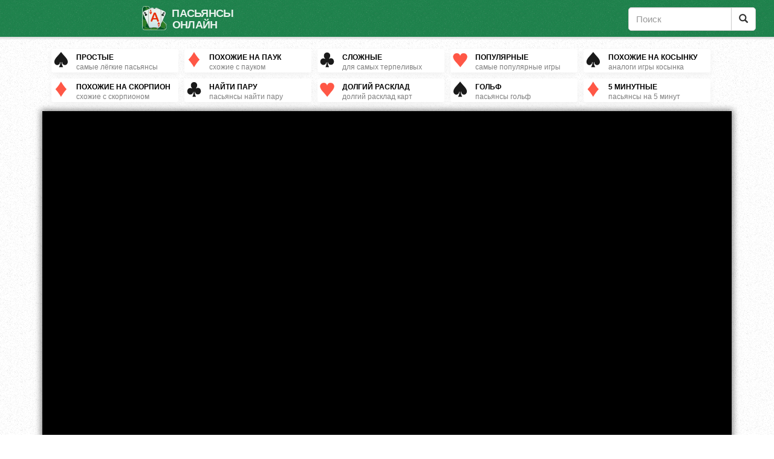

--- FILE ---
content_type: text/html; charset=UTF-8
request_url: https://pasyans-online.ru/game/pasyans-plenennye-damy
body_size: 10443
content:
<!DOCTYPE html>
<html lang="ru">
<head>
      <title>Пасьянс «Пленённые дамы» играть онлайн в карты</title>
                <meta name="description" content="В этом пасьянсе необходимо решить задачу — в базовую стопку помещаются (5) и (6). Нужно собрать на эти основания, при этом действовать нужно так, чтобы на (5) ложились все карты до (К) по мастям (♠ ♣ ♥ ♦). На (6) же кладутся карты до (J) также в масть. Резервная колода нужна для перелистывания.">
    
    <meta charset="utf-8">
<meta http-equiv="X-UA-Compatible" content="IE=edge">
<link rel="icon" type="image/x-icon" href="/favicon.ico">
<link rel="icon" type="image/png" href="/favicon.png">
<link rel="apple-touch-icon" href="/apple-touch-icon.png" />
<link rel="apple-touch-icon" sizes="57x57" href="/apple-touch-icon-57x57.png">
<link rel="apple-touch-icon" sizes="72x72" href="/apple-touch-icon-72x72.png">
<link rel="apple-touch-icon" sizes="76x76" href="/apple-touch-icon-76x76.png">
<link rel="apple-touch-icon" sizes="114x114" href="/apple-touch-icon-114x114.png">
<link rel="apple-touch-icon" sizes="120x120" href="/apple-touch-icon-120x120.png">
<link rel="apple-touch-icon" sizes="144x144" href="/apple-touch-icon-144x144.png">
<link rel="apple-touch-icon" sizes="152x152" href="/apple-touch-icon-152x152.png">
<link rel="apple-touch-icon" sizes="180x180" href="/apple-touch-icon-180x180.png">
<link href="https://pasyans-online.ru/web/compiled/frontend.css?x=0" rel="stylesheet">

<script>var avcms=avcms||{};avcms.config={site_url:"https://pasyans-online.ru/",user_id:"0"};</script>
<!--[if lt IE 9]>
<script src="https://pasyans-online.ru/web/javascript/html5shiv.js"></script>
<script src="https://pasyans-online.ru/web/javascript/respond.js"></script>
<![endif]-->

    <meta name="viewport" content="width=device-width, initial-scale=1">
    
<meta property="og:locale" content="ru_RU">
<meta property="og:site_name" content="Играть в пасьянсы онлайн бесплатно без регистрации">
    <meta property="og:title" content="Пасьянс «Пленённые дамы»" />
    <meta property="og:image" content="https://pasyans-online.ru/web/game-thumbnails/p/pasyans-plenennye-damy.png" />
    <meta property="og:description" content="В этом пасьянсе необходимо решить задачу — в базовую стопку помещаются (5) и (6). Нужно собрать на эти основания, при этом действовать нужно так, чтобы на (5) ложились все карты до (К) по мастям (♠ ♣ ♥ ♦). На (6) же кладутся карты до (J) также в масть. Резервная колода нужна для перелистывания." />
    <meta name="keywords" content="Пасьянс «Пленённые дамы»,игры пасьянсы,карточные игры,солитер,паук,пирамида,чередование,косынка,пасьянсы список,игра дурак,разложить пасьянс,пасьянсы онлайн,все пасьянсы,пасьянсы играть" />

                   
<!-- Yandex.RTB -->
<script>window.yaContextCb=window.yaContextCb||[]</script>
<script src="https://yandex.ru/ads/system/context.js" async></script>
</head>

<body itemscope="itemscope" itemtype="https://schema.org/WebPage">
        <div class="loader"><img src="[data-uri]" alt="Загрузка..." /></div>

        <header class="header container-fluid" itemscope itemtype="https://schema.org/WPHeader">
        <div class="row">
       
            <div class="col-md-6 col-md-push-6 user-area">
            <div class="search">
             <form action="/games/browse?search="  method="GET" class="form-inline pull-right">  
            
                        
            <div class="input-group">
            <input type="text" name="search" placeholder="Поиск" id="search_generated_id" class="form-control"  size="15" maxlength="128" data-toggle="tooltip" />
            <span class="input-group-btn"><button type="submit" value="Поиск" class="button js-form-submit form-submit btn-default btn icon-only" name="">
            <span class="sr-only">Поиск</span>
            <span class="icon glyphicon glyphicon-search" aria-hidden="true"></span>
            </button></span>
            </div>

                       
          
    </form></div>
                                        
             
    
            </div>
            <div class="col-md-6 col-md-pull-6 logo">
                                    <p style="text-align:center;"><a href="/"><img class="logo-image" src="/logo.svg" alt="Играть в пасьянсы онлайн бесплатно без регистрации" title="Играть в пасьянсы онлайн бесплатно без регистрации" width="170" height="40" /></a></p>
                            </div>
        </div>
    </header>
<style>
.navbar-default .navbar-collapse, .navbar-default .navbar-form {border-color: transparent;}
.navbar-header {background:#fff;border-radius:3px;border: 1px solid transparent;box-shadow: 0 4px 11px -1px #eee;}
.navbar-header button {color:#000;font-size:14px;font-weight:700;font-family: sans-serif;}
</style>
    
        <div class="main-menu container">
        <nav class="navbar navbar-default" itemscope itemtype="https://www.schema.org/SiteNavigationElement">
            <div class="navbar-header">
                <button type="button" class="navbar-toggle collapsed" data-toggle="collapse" data-target="#main-menu-collapse">
                    <span class="sr-only">Переключить навигацию</span>
                    <span class="glyphicon glyphicon-list"></span> <span style="text-transform:uppercase;font-size:13px;">Категории игр</span>                </button>
            </div>
            <div class="collapse navbar-collapse" id="main-menu-collapse">
                <ul class="nav navbar-nav">
                
                
                            
                  

<div class="new-carao">

<div class="row2"><div class="col-sm-22"><a href="/games/easy-solitaire">
		<div class="caro-itm">
		<div class="media">
		<div class="media-left">
		<img src="[data-uri]" width="30" height="30" alt="Лёгкие пасьянсы" />
		</div>
		<div class="media-body">
		Простые<br> <span class="small">самые лёгкие пасьянсы</span>
		</div>
		 </div>
		</div></a>
		</div>
        <div class="col-sm-22"><a href="/games/similar-spider">
		<div class="caro-itm">
		<div class="media">
		<div class="media-left">
		<img src="[data-uri]" width="30" height="30" alt="Похожие на паук" />
		</div>
		<div class="media-body">
		Похожие на паук<br> <span class="small">схожие с пауком</span>
		</div>
		 </div>
		</div></a>
		</div>
        <div class="col-sm-22"><a href="/games/hard-solitaire">
		<div class="caro-itm">
		<div class="media">
		<div class="media-left">
		<img src="[data-uri]" width="30" height="30" alt="Сложные пасьянсы" />
		</div>
		<div class="media-body">
		Сложные<br> <span class="small">для самых терпеливых</span>
		</div>
		</div>
		</div></a>
		</div><div class="col-sm-22"><a href="/games/popular-solitaire">
		<div class="caro-itm">
		<div class="media">
		<div class="media-left">
		<img src="[data-uri]" width="30" height="30" alt="Популярные пасьянсы" />
		</div>
		<div class="media-body">
		Популярные<br> <span class="small">самые популярные игры</span> 
		</div>
		</div>
		</div></a>
		</div>
        
        <div class="col-sm-22"><a href="/games/similar-solitaire">
		<div class="caro-itm">
		<div class="media">
		<div class="media-left">
		<img src="[data-uri]" width="30" height="30" alt="Похожие на косынку" />
		</div>
		<div class="media-body">
		Похожие на косынку<br> <span class="small">аналоги игры косынка</span>
		</div>
		</div>
		</div></a>
		</div>       
        <div class="col-sm-22"><a href="/games/similar-scorpion">
		<div class="caro-itm">
		<div class="media">
		<div class="media-left">
		<img src="[data-uri]" width="30" height="30" alt="С двумя колодами карт" />
		</div>
		<div class="media-body">
		Похожие на скорпион<br> <span class="small">схожие с скорпионом</span>
		</div>
		</div>
		</div></a> 
		</div><div class="col-sm-22"><a href="/games/match-solitaire">
		<div class="caro-itm">
		<div class="media">
		<div class="media-left">
		<img src="[data-uri]" width="30" height="30" alt="Найти пару карте" />
		</div>
		<div class="media-body">
		Найти пару<br> <span class="small">пасьянсы найти пару</span>
		</div>
		</div>
		</div></a> 
		</div>
		<div class="col-sm-22"><a href="/games/long-solitaire">
		<div class="caro-itm">
		<div class="media">
		<div class="media-left">
		<img src="[data-uri]" width="30" height="30" alt="Долго раскладывающиеся пасьянсыы" />
		</div>
		<div class="media-body">
		Долгий расклад<br> <span class="small">долгий расклад карт</span>
		</div>
		 </div>
		</div></a>
		</div>
        <div class="col-sm-22"><a href="/games/golf-solitaire">
		<div class="caro-itm">
		<div class="media">
		<div class="media-left">
		<img src="[data-uri]" width="30" height="30" alt="Пасьянсы гольф" />
		</div>
		<div class="media-body">
		Гольф<br> <span class="small">пасьянсы гольф</span>
		</div>
		 </div>
		</div></a>
		</div>        
        <div class="col-sm-22"><a href="/games/five-minutes">
		<div class="caro-itm">
		<div class="media">
		<div class="media-left">
		<img src="[data-uri]" width="30" height="30" alt="Пасьянсы на 5 минут" />
		</div>
		<div class="media-body">
		5 минутные<br><span class="small">пасьянсы на 5 минут</span>
		</div>
		</div>
		</div></a>
		</div>        
</div>
</div>

                  
                  
                                    </ul>
            </div>            
        </nav>
             
    </div>
            
        <section class="container avcms-main">
        <div class="">
            
                                  
            </div>
                

                        <div class="game-top-modules">
            <div class="avcms-module-position" style="position: relative;"><div class="blank-module">
    <!-- Yandex.RTB R-A-3204788-1 -->
<div id="yandex_rtb_R-A-3204788-1"></div>
<script>
window.yaContextCb.push(()=>{
	Ya.Context.AdvManager.render({
		"blockId": "R-A-3204788-1",
		"renderTo": "yandex_rtb_R-A-3204788-1"
	})
})
</script>
</div></div>
        </div>
    
        
        <div class="box box-primary game-box">
            
            
            
            <div class="box-main">
             
                                <div class="row">
                    <div class="col-lg-12">
                                                    <div class="visible-xs" style="text-align:center;padding: 10px 0;">
        Игра не отображается правильно? <a href="https://pasyans-online.ru/game/95/index.html" class="btn btn-default">Открыть на весь экран</a>
    </div>

<div id="avcms-game-container" data-original-width="1920" data-original-height="1400">
    <div id="avcms-game-container-inner" style="1920px;height:100%;margin: auto;">
            <embed src="https://pasyans-online.ru/game/95/index.html" width="100%" height="100%" frameborder="0" scrolling="no" style="overflow:hidden;" class="game-iframe"></embed>
    </div>
</div>

                  
                    </div> 
                </div>
                            </div>
            
            
            <div class="box-footer">
                <div class="text-center">
                    
<span class="btn-group like-dislike-buttons" data-content-type="game" data-content-id="708" >
    <button class="btn btn btn-default" style="font-size:18px;background-color:#111;color:#43ac6a;border:1px solid #222;" data-vote-value="1">
        <span style="color:#43ac6a;font-size:18px;" class="glyphicon glyphicon-thumbs-up"></span>
        <span style="font-size:18px;background-color:#333;" class="badge like-count">4</span>
    </button>
    <button class="btn btn btn-default" style="font-size:18px;background-color:#111;color:#ddd;border:1px solid #222;" data-vote-value="0">
        <span style="color:#ff4431;font-size:18px;" class="glyphicon glyphicon-thumbs-down"></span>
        <span style="font-size:18px;background-color:#333;" class="badge dislike-count">0</span>
    </button>
</span>



                    
                                            <button title="На полный экран" class="btn btn-primary" style="background-color:#111;color:#ddd;border:1px solid #222;" id="avcms-game-fullscreen"><span class="glyphicon glyphicon-fullscreen" style="font-size:20.5px;"></span></button>
                        
                        <button type="button" class="btn btn-primary btn-refresh" style="background-color:#111;color:#ddd;border:1px solid #222;"  title="Перегрузить игру" onClick="window.location.reload();"><span class="glyphicon glyphicon-refresh" style="font-size:20.5px;" aria-hidden="true" title="Перегрузить игру"></span>
						</button>
                       
                                                                <button title="Игра не работает!" style="background-color:#111;color:#ddd;border:1px solid #222;" class="btn btn-primary" data-report-button data-content-type="games" data-content-id="708"><span class="glyphicon glyphicon-alert" style="font-size:20.5px;"></span></button>
                          
                                      </div>
                </div> 
            </div>
        </div>
        <div style="padding-bottom:10px;"></div>
    <div class="row">
    
    
    
    
        <div class="col-md-4 col-md-push-8">
            <div class="avcms-module-position" style="position: relative;"><div class="panel panel-default">
            <div class="panel-heading">
            <h1 class="panel-title">Оставить отзыв</h1>
        </div>
        <div class="panel-body">
        <div id="anycomment-app"></div>
<script>
AnyComment = window.AnyComment || []; AnyComment.Comments = [];
AnyComment.Comments.push({
    "root": "anycomment-app",
    "app_id": 4416,
    "language": "ru"
})
var s = document.createElement("script"); s.type = "text/javascript"; s.async = true;
s.src = "https://widget.anycomment.io/comment/embed.js";
var sa = document.getElementsByTagName("script")[0];
sa.parentNode.insertBefore(s, s.nextSibling);
</script>
    </div>
</div></div>
        </div>
        <div class="col-md-8 col-md-pull-4">
     
     
     <div class="avcms-module-position" style="position: relative;"><div class="panel panel-default">
     <div class="panel-body">
            
<div class="box-top">
    <div class="media">
            <div class="media-left">
                <img class="media-object" src="https://pasyans-online.ru/web/game-thumbnails/p/pasyans-plenennye-damy.png" alt="Пасьянс «Пленённые дамы»" height="80"/>
            </div>
        <div class="media-body">
            <h2 class="media-heading" style="text-transform:none;">Пасьянс «Пленённые дамы»</h2>
            <span class="glyphicon glyphicon-folder-open"></span>&nbsp;&nbsp;<a style="text-transform:none;" href="/games/hard-solitaire">Все тяжелые и сложные пасьянсы</a>
                <div style="margin-top:3px;padding:5px;border-top:1px solid #ddd;"></div>
                        
        </div>
    </div>
</div>
        
        
          
            <div class="avcms-module-position" style="position: relative;"><div class="box">
            <div class="box-top">
            <h3>Реклама</h3>
        </div>
        <div class="box-main">
        <!-- Yandex.RTB R-A-3204788-1 -->
<div id="yandex_rtb_R-A-3204788-1"></div>
<script>
window.yaContextCb.push(()=>{
	Ya.Context.AdvManager.render({
		"blockId": "R-A-3204788-1",
		"renderTo": "yandex_rtb_R-A-3204788-1"
	})
})
</script>
    </div>
</div>
</div>

                                        
                            <div class="box game-details-box">
                    <div class="box-top">
                        <h4>Описание игры</h4>
                    </div>
                    <div class="box-main">
                        <div class="row">
                            <div class="col-lg-12">
                                <p class="game-description">В этом пасьянсе необходимо решить задачу — в базовую стопку помещаются (5) и (6). Нужно собрать на эти основания, при этом действовать нужно так, чтобы на (5) ложились все карты до (К) по мастям (♠ ♣ ♥ ♦). На (6) же кладутся карты до (J) также в масть. Резервная колода нужна для перелистывания.</p>
                            </div>
                        </div>
                        <div class="row">
                                                        
                                                        
                        
                        
                            
                            
                            

                         </div>
                         
</div>
</div>
                        <div class="row">
                            <div class="col-lg-12">
                                
                                                                                                            
<div class="new-carao">
	<div class="row2">
		<div class="col-sm-22">
			<div class="caro-itm">
				<div class="media" style="text-align:center;">
				<a style="font-size:14px;" href="/games/tag/%D0%A1%D0%BB%D0%BE%D0%B6%D0%BD%D1%8B%D0%B5-%D0%BF%D0%B0%D1%81%D1%8C%D1%8F%D0%BD%D1%81%D1%8B">Сложные пасьянсы</a>
				</div>
			</div>
		</div>
	</div>
</div>
                                                                   
                                                                        
<div class="new-carao">
	<div class="row2">
		<div class="col-sm-22">
			<div class="caro-itm">
				<div class="media" style="text-align:center;">
				<a style="font-size:14px;" href="/games/tag/%D0%9C%D0%B0%D0%BB%D0%B5%D0%BD%D1%8C%D0%BA%D0%BE%D0%B5-%D0%BF%D0%BE%D0%BB%D0%B5-%D0%B8%D0%B3%D1%80%D1%8B">Маленькое поле игры</a>
				</div>
			</div>
		</div>
	</div>
</div>
                                                                   
                                                                   
                            </div>
                        </div>
                        <div class="row">
                            <div class="col-md-8">
                                                            </div>
                        </div>
                    </div>
                </div>
             
            
            <div style="margin-bottom:10px;">
                            
                        </div>
                            <div class="game-details-modules">
                    <div class="avcms-module-position" style="position: relative;"><div class="box">
        <div class="box-main">
        <!-- Yandex.RTB R-A-3204788-1 -->
<div id="yandex_rtb_R-A-3204788-1"></div>
<script>
window.yaContextCb.push(()=>{
	Ya.Context.AdvManager.render({
		"blockId": "R-A-3204788-1",
		"renderTo": "yandex_rtb_R-A-3204788-1"
	})
})
</script>
    </div>
</div>
<div class="panel panel-default">
            <div class="panel-heading">
            <h3 class="panel-title">Похожие игры</h3>
        </div>
        <div class="list-group">
            <a href="/game/pasyans-chertova-duzhina" class="list-group-item">
            <div class="media">
                <span class="media-left">
                    <img src="https://pasyans-online.ru/web/game-thumbnails/p/patience-chertova-duzhina.png" width="80px" height="70px" style="border-radius:5px;" title="Пасьянс «Чёртова дюжина»" alt="Пасьянс «Чёртова дюжина»"/>
                </span>
                <div class="media-body" style="vertical-align: middle;">
                    <h5 class="media-heading"> Пасьянс «Чёртова дюжина»</h5>
                                        <span style="font-weight:normal;" class="small2">
                        



                    </span>
                </div>
            </div>
        </a>
            <a href="/game/pasyans-ksantiya" class="list-group-item">
            <div class="media">
                <span class="media-left">
                    <img src="https://pasyans-online.ru/web/game-thumbnails/k/ksantiya.png" width="80px" height="70px" style="border-radius:5px;" title="Пасьянс «Ксантия»" alt="Пасьянс «Ксантия»"/>
                </span>
                <div class="media-body" style="vertical-align: middle;">
                    <h5 class="media-heading"> Пасьянс «Ксантия»</h5>
                                        <span style="font-weight:normal;" class="small2">
                        



                    </span>
                </div>
            </div>
        </a>
            <a href="/game/pasyans-igra-beykera" class="list-group-item">
            <div class="media">
                <span class="media-left">
                    <img src="https://pasyans-online.ru/web/game-thumbnails/p/patience-igra-beykera.png" width="80px" height="70px" style="border-radius:5px;" title="Пасьянс «Игра Бейкера»" alt="Пасьянс «Игра Бейкера»"/>
                </span>
                <div class="media-body" style="vertical-align: middle;">
                    <h5 class="media-heading"> Пасьянс «Игра Бейкера»</h5>
                                        <span style="font-weight:normal;" class="small2">
                        



                    </span>
                </div>
            </div>
        </a>
            <a href="/game/pasyans-shagi" class="list-group-item">
            <div class="media">
                <span class="media-left">
                    <img src="https://pasyans-online.ru/web/game-thumbnails/p/patience-shagi.png" width="80px" height="70px" style="border-radius:5px;" title="Пасьянс «Шаги»" alt="Пасьянс «Шаги»"/>
                </span>
                <div class="media-body" style="vertical-align: middle;">
                    <h5 class="media-heading"> Пасьянс «Шаги»</h5>
                                        <span style="font-weight:normal;" class="small2">
                        



                    </span>
                </div>
            </div>
        </a>
    
    </div>

</div></div>
                    
                </div>
            
        </div>
    </div>
        </section>

        <footer class="container-fluid footer">
        <div class="col-md-12">
            <div class="avcms-module-position" style="position: relative;"><div class="blank-module">
    <div class="copyright">
<p style="text-align:center;">&nbsp;&copy; 2022-2023 Играть в карточные игры онлайн бесплатно без регистрации.
&nbsp;&nbsp;<a href="/games/easy-solitaire" title="Легкие пасьянсы">Легкие пасьянсы</a>
&nbsp;&nbsp;<a href="/games/hard-solitaire" title="Сложные пасьянсы">Сложные пасьянсы</a>
&nbsp;&nbsp;<a href="/games/popular-solitaire" title="Популярные пасьянсы">Популярные пасьянсы</a>
&nbsp;&nbsp;<a href="/games/retake-solitaire" title="С пересдачей карт">С пересдачей</a>
&nbsp;&nbsp;<a href="/games/match-solitaire" title="Найти пару">Найти пару</a>
&nbsp;&nbsp;<a href="/games/golf-solitaire" title="Пасьянс Гольф">Пасьянс Гольф</a></p>
</div>
</div><div class="blank-module">
    <!-- Yandex.Metrika counter -->
<script type="text/javascript" >
   (function(m,e,t,r,i,k,a){m[i]=m[i]||function(){(m[i].a=m[i].a||[]).push(arguments)};
   m[i].l=1*new Date();
   for (var j = 0; j < document.scripts.length; j++) {if (document.scripts[j].src === r) { return; }}
   k=e.createElement(t),a=e.getElementsByTagName(t)[0],k.async=1,k.src=r,a.parentNode.insertBefore(k,a)})
   (window, document, "script", "https://mc.yandex.ru/metrika/tag.js", "ym");

   ym(90963948, "init", {
        clickmap:true,
        trackLinks:true,
        accurateTrackBounce:true
   });
</script>
<noscript><div><img src="https://mc.yandex.ru/watch/90963948" style="position:absolute; left:-9999px;" alt="Yandex.Metrika" /></div></noscript>
<!-- /Yandex.Metrika counter -->
</div></div>
        </div>

        <div class="col-md-12 footer-menu">
                
        </div>
  
    </footer>
    
    

<script type="text/javascript">
[].slice.apply(document.querySelectorAll('img[data-src].d-image')).forEach(function(img) {
		img.setAttribute('src', img.getAttribute('data-src'));
		img.onload = function() {
			img.removeAttribute('data-src');
		};
	});	
	</script>

    <script src="https://pasyans-online.ru/web/compiled/frontend.js?x=0"></script>
</body>
</html>


--- FILE ---
content_type: text/css
request_url: https://pasyans-online.ru/web/compiled/frontend.css?x=0
body_size: 34984
content:
/*!
 * bootswatch v3.3.4+1
 * Homepage: http://bootswatch.com
 * Copyright 2012-2015 Thomas Park
 * Licensed under MIT
 * Based on Bootstrap
*//*! normalize.css v3.0.2 | MIT License | git.io/normalize */html{font-family:sans-serif;-ms-text-size-adjust:100%;-webkit-text-size-adjust:100%}body{margin:0}article,aside,details,figcaption,figure,footer,header,hgroup,main,menu,nav,section,summary{display:block}audio,canvas,progress,video{display:inline-block;vertical-align:baseline}audio:not([controls]){display:none;height:0}[hidden],template{display:none}a{background-color:transparent}a:active,a:hover{outline:0}abbr[title]{border-bottom:1px dotted}b,strong{font-weight:bold}dfn{font-style:italic}h1{font-size:2em;margin:0.67em 0}mark{background:#ff0;color:#000}small{font-size:80%}sub,sup{font-size:75%;line-height:0;position:relative;vertical-align:baseline}sup{top:-0.5em}sub{bottom:-0.25em}img{border:0}svg:not(:root){overflow:hidden}figure{margin:1em 40px}hr{-moz-box-sizing:content-box;-webkit-box-sizing:content-box;box-sizing:content-box;height:0}pre{overflow:auto}code,kbd,pre,samp{font-family:monospace, monospace;font-size:1em}button,input,optgroup,select,textarea{color:inherit;font:inherit;margin:0}button{overflow:visible}button,select{text-transform:none}button,html input[type="button"],input[type="reset"],input[type="submit"]{-webkit-appearance:button;cursor:pointer}button[disabled],html input[disabled]{cursor:default}button::-moz-focus-inner,input::-moz-focus-inner{border:0;padding:0}input{line-height:normal}input[type="checkbox"],input[type="radio"]{-webkit-box-sizing:border-box;-moz-box-sizing:border-box;box-sizing:border-box;padding:0}input[type="number"]::-webkit-inner-spin-button,input[type="number"]::-webkit-outer-spin-button{height:auto}input[type="search"]{-webkit-appearance:textfield;-moz-box-sizing:content-box;-webkit-box-sizing:content-box;box-sizing:content-box}input[type="search"]::-webkit-search-cancel-button,input[type="search"]::-webkit-search-decoration{-webkit-appearance:none}fieldset{border:1px solid #c0c0c0;margin:0 2px;padding:0.35em 0.625em 0.75em}legend{border:0;padding:0}textarea{overflow:auto}optgroup{font-weight:bold}table{border-collapse:collapse;border-spacing:0}td,th{padding:0}/*! Source: https://github.com/h5bp/html5-boilerplate/blob/master/src/css/main.css */@media print{*,*:before,*:after{background:transparent !important;color:#000 !important;-webkit-box-shadow:none !important;box-shadow:none !important;text-shadow:none !important}a,a:visited{text-decoration:underline}a[href]:after{content:" (" attr(href) ")"}abbr[title]:after{content:" (" attr(title) ")"}a[href^="#"]:after,a[href^="javascript:"]:after{content:""}pre,blockquote{border:1px solid #999;page-break-inside:avoid}thead{display:table-header-group}tr,img{page-break-inside:avoid}img{max-width:100% !important}p,h2,h3{orphans:3;widows:3}h2,h3{page-break-after:avoid}select{background:#fff !important}.navbar{display:none}.btn>.caret,.dropup>.btn>.caret{border-top-color:#000 !important}.label{border:1px solid #000}.table{border-collapse:collapse !important}.table td,.table th{background-color:#fff !important}.table-bordered th,.table-bordered td{border:1px solid #ddd !important}}@font-face{font-family:'Glyphicons Halflings';src:url('../resources/CmsFoundation/css/../fonts/glyphicons-halflings-regular.eot');src:url('../resources/CmsFoundation/css/../fonts/glyphicons-halflings-regular.eot?#iefix') format('embedded-opentype'),url('../resources/CmsFoundation/css/../fonts/glyphicons-halflings-regular.woff2') format('woff2'),url('../resources/CmsFoundation/css/../fonts/glyphicons-halflings-regular.woff') format('woff'),url('../resources/CmsFoundation/css/../fonts/glyphicons-halflings-regular.ttf') format('truetype'),url('../resources/CmsFoundation/css/../fonts/glyphicons-halflings-regular.svg#glyphicons_halflingsregular') format('svg')}.glyphicon{position:relative;top:1px;display:inline-block;font-family:'Glyphicons Halflings';font-style:normal;font-weight:normal;line-height:1;-webkit-font-smoothing:antialiased;-moz-osx-font-smoothing:grayscale}.glyphicon-asterisk:before{content:"\2a"}.glyphicon-plus:before{content:"\2b"}.glyphicon-euro:before,.glyphicon-eur:before{content:"\20ac"}.glyphicon-minus:before{content:"\2212"}.glyphicon-cloud:before{content:"\2601"}.glyphicon-envelope:before{content:"\2709"}.glyphicon-pencil:before{content:"\270f"}.glyphicon-glass:before{content:"\e001"}.glyphicon-music:before{content:"\e002"}.glyphicon-search:before{content:"\e003"}.glyphicon-heart:before{content:"\e005"}.glyphicon-star:before{content:"\e006"}.glyphicon-star-empty:before{content:"\e007"}.glyphicon-user:before{content:"\e008"}.glyphicon-film:before{content:"\e009"}.glyphicon-th-large:before{content:"\e010"}.glyphicon-th:before{content:"\e011"}.glyphicon-th-list:before{content:"\e012"}.glyphicon-ok:before{content:"\e013"}.glyphicon-remove:before{content:"\e014"}.glyphicon-zoom-in:before{content:"\e015"}.glyphicon-zoom-out:before{content:"\e016"}.glyphicon-off:before{content:"\e017"}.glyphicon-signal:before{content:"\e018"}.glyphicon-cog:before{content:"\e019"}.glyphicon-trash:before{content:"\e020"}.glyphicon-home:before{content:"\e021"}.glyphicon-file:before{content:"\e022"}.glyphicon-time:before{content:"\e023"}.glyphicon-road:before{content:"\e024"}.glyphicon-download-alt:before{content:"\e025"}.glyphicon-download:before{content:"\e026"}.glyphicon-upload:before{content:"\e027"}.glyphicon-inbox:before{content:"\e028"}.glyphicon-play-circle:before{content:"\e029"}.glyphicon-repeat:before{content:"\e030"}.glyphicon-refresh:before{content:"\e031"}.glyphicon-list-alt:before{content:"\e032"}.glyphicon-lock:before{content:"\e033"}.glyphicon-flag:before{content:"\e034"}.glyphicon-headphones:before{content:"\e035"}.glyphicon-volume-off:before{content:"\e036"}.glyphicon-volume-down:before{content:"\e037"}.glyphicon-volume-up:before{content:"\e038"}.glyphicon-qrcode:before{content:"\e039"}.glyphicon-barcode:before{content:"\e040"}.glyphicon-tag:before{content:"\e041"}.glyphicon-tags:before{content:"\e042"}.glyphicon-book:before{content:"\e043"}.glyphicon-bookmark:before{content:"\e044"}.glyphicon-print:before{content:"\e045"}.glyphicon-camera:before{content:"\e046"}.glyphicon-font:before{content:"\e047"}.glyphicon-bold:before{content:"\e048"}.glyphicon-italic:before{content:"\e049"}.glyphicon-text-height:before{content:"\e050"}.glyphicon-text-width:before{content:"\e051"}.glyphicon-align-left:before{content:"\e052"}.glyphicon-align-center:before{content:"\e053"}.glyphicon-align-right:before{content:"\e054"}.glyphicon-align-justify:before{content:"\e055"}.glyphicon-list:before{content:"\e056"}.glyphicon-indent-left:before{content:"\e057"}.glyphicon-indent-right:before{content:"\e058"}.glyphicon-facetime-video:before{content:"\e059"}.glyphicon-picture:before{content:"\e060"}.glyphicon-map-marker:before{content:"\e062"}.glyphicon-adjust:before{content:"\e063"}.glyphicon-tint:before{content:"\e064"}.glyphicon-edit:before{content:"\e065"}.glyphicon-share:before{content:"\e066"}.glyphicon-check:before{content:"\e067"}.glyphicon-move:before{content:"\e068"}.glyphicon-step-backward:before{content:"\e069"}.glyphicon-fast-backward:before{content:"\e070"}.glyphicon-backward:before{content:"\e071"}.glyphicon-play:before{content:"\e072"}.glyphicon-pause:before{content:"\e073"}.glyphicon-stop:before{content:"\e074"}.glyphicon-forward:before{content:"\e075"}.glyphicon-fast-forward:before{content:"\e076"}.glyphicon-step-forward:before{content:"\e077"}.glyphicon-eject:before{content:"\e078"}.glyphicon-chevron-left:before{content:"\e079"}.glyphicon-chevron-right:before{content:"\e080"}.glyphicon-plus-sign:before{content:"\e081"}.glyphicon-minus-sign:before{content:"\e082"}.glyphicon-remove-sign:before{content:"\e083"}.glyphicon-ok-sign:before{content:"\e084"}.glyphicon-question-sign:before{content:"\e085"}.glyphicon-info-sign:before{content:"\e086"}.glyphicon-screenshot:before{content:"\e087"}.glyphicon-remove-circle:before{content:"\e088"}.glyphicon-ok-circle:before{content:"\e089"}.glyphicon-ban-circle:before{content:"\e090"}.glyphicon-arrow-left:before{content:"\e091"}.glyphicon-arrow-right:before{content:"\e092"}.glyphicon-arrow-up:before{content:"\e093"}.glyphicon-arrow-down:before{content:"\e094"}.glyphicon-share-alt:before{content:"\e095"}.glyphicon-resize-full:before{content:"\e096"}.glyphicon-resize-small:before{content:"\e097"}.glyphicon-exclamation-sign:before{content:"\e101"}.glyphicon-gift:before{content:"\e102"}.glyphicon-leaf:before{content:"\e103"}.glyphicon-fire:before{content:"\e104"}.glyphicon-eye-open:before{content:"\e105"}.glyphicon-eye-close:before{content:"\e106"}.glyphicon-warning-sign:before{content:"\e107"}.glyphicon-plane:before{content:"\e108"}.glyphicon-calendar:before{content:"\e109"}.glyphicon-random:before{content:"\e110"}.glyphicon-comment:before{content:"\e111"}.glyphicon-magnet:before{content:"\e112"}.glyphicon-chevron-up:before{content:"\e113"}.glyphicon-chevron-down:before{content:"\e114"}.glyphicon-retweet:before{content:"\e115"}.glyphicon-shopping-cart:before{content:"\e116"}.glyphicon-folder-close:before{content:"\e117"}.glyphicon-folder-open:before{content:"\e118"}.glyphicon-resize-vertical:before{content:"\e119"}.glyphicon-resize-horizontal:before{content:"\e120"}.glyphicon-hdd:before{content:"\e121"}.glyphicon-bullhorn:before{content:"\e122"}.glyphicon-bell:before{content:"\e123"}.glyphicon-certificate:before{content:"\e124"}.glyphicon-thumbs-up:before{content:"\e125"}.glyphicon-thumbs-down:before{content:"\e126"}.glyphicon-hand-right:before{content:"\e127"}.glyphicon-hand-left:before{content:"\e128"}.glyphicon-hand-up:before{content:"\e129"}.glyphicon-hand-down:before{content:"\e130"}.glyphicon-circle-arrow-right:before{content:"\e131"}.glyphicon-circle-arrow-left:before{content:"\e132"}.glyphicon-circle-arrow-up:before{content:"\e133"}.glyphicon-circle-arrow-down:before{content:"\e134"}.glyphicon-globe:before{content:"\e135"}.glyphicon-wrench:before{content:"\e136"}.glyphicon-tasks:before{content:"\e137"}.glyphicon-filter:before{content:"\e138"}.glyphicon-briefcase:before{content:"\e139"}.glyphicon-fullscreen:before{content:"\e140"}.glyphicon-dashboard:before{content:"\e141"}.glyphicon-paperclip:before{content:"\e142"}.glyphicon-heart-empty:before{content:"\e143"}.glyphicon-link:before{content:"\e144"}.glyphicon-phone:before{content:"\e145"}.glyphicon-pushpin:before{content:"\e146"}.glyphicon-usd:before{content:"\e148"}.glyphicon-gbp:before{content:"\e149"}.glyphicon-sort:before{content:"\e150"}.glyphicon-sort-by-alphabet:before{content:"\e151"}.glyphicon-sort-by-alphabet-alt:before{content:"\e152"}.glyphicon-sort-by-order:before{content:"\e153"}.glyphicon-sort-by-order-alt:before{content:"\e154"}.glyphicon-sort-by-attributes:before{content:"\e155"}.glyphicon-sort-by-attributes-alt:before{content:"\e156"}.glyphicon-unchecked:before{content:"\e157"}.glyphicon-expand:before{content:"\e158"}.glyphicon-collapse-down:before{content:"\e159"}.glyphicon-collapse-up:before{content:"\e160"}.glyphicon-log-in:before{content:"\e161"}.glyphicon-flash:before{content:"\e162"}.glyphicon-log-out:before{content:"\e163"}.glyphicon-new-window:before{content:"\e164"}.glyphicon-record:before{content:"\e165"}.glyphicon-save:before{content:"\e166"}.glyphicon-open:before{content:"\e167"}.glyphicon-saved:before{content:"\e168"}.glyphicon-import:before{content:"\e169"}.glyphicon-export:before{content:"\e170"}.glyphicon-send:before{content:"\e171"}.glyphicon-floppy-disk:before{content:"\e172"}.glyphicon-floppy-saved:before{content:"\e173"}.glyphicon-floppy-remove:before{content:"\e174"}.glyphicon-floppy-save:before{content:"\e175"}.glyphicon-floppy-open:before{content:"\e176"}.glyphicon-credit-card:before{content:"\e177"}.glyphicon-transfer:before{content:"\e178"}.glyphicon-cutlery:before{content:"\e179"}.glyphicon-header:before{content:"\e180"}.glyphicon-compressed:before{content:"\e181"}.glyphicon-earphone:before{content:"\e182"}.glyphicon-phone-alt:before{content:"\e183"}.glyphicon-tower:before{content:"\e184"}.glyphicon-stats:before{content:"\e185"}.glyphicon-sd-video:before{content:"\e186"}.glyphicon-hd-video:before{content:"\e187"}.glyphicon-subtitles:before{content:"\e188"}.glyphicon-sound-stereo:before{content:"\e189"}.glyphicon-sound-dolby:before{content:"\e190"}.glyphicon-sound-5-1:before{content:"\e191"}.glyphicon-sound-6-1:before{content:"\e192"}.glyphicon-sound-7-1:before{content:"\e193"}.glyphicon-copyright-mark:before{content:"\e194"}.glyphicon-registration-mark:before{content:"\e195"}.glyphicon-cloud-download:before{content:"\e197"}.glyphicon-cloud-upload:before{content:"\e198"}.glyphicon-tree-conifer:before{content:"\e199"}.glyphicon-tree-deciduous:before{content:"\e200"}.glyphicon-cd:before{content:"\e201"}.glyphicon-save-file:before{content:"\e202"}.glyphicon-open-file:before{content:"\e203"}.glyphicon-level-up:before{content:"\e204"}.glyphicon-copy:before{content:"\e205"}.glyphicon-paste:before{content:"\e206"}.glyphicon-alert:before{content:"\e209"}.glyphicon-equalizer:before{content:"\e210"}.glyphicon-king:before{content:"\e211"}.glyphicon-queen:before{content:"\e212"}.glyphicon-pawn:before{content:"\e213"}.glyphicon-bishop:before{content:"\e214"}.glyphicon-knight:before{content:"\e215"}.glyphicon-baby-formula:before{content:"\e216"}.glyphicon-tent:before{content:"\26fa"}.glyphicon-blackboard:before{content:"\e218"}.glyphicon-bed:before{content:"\e219"}.glyphicon-apple:before{content:"\f8ff"}.glyphicon-erase:before{content:"\e221"}.glyphicon-hourglass:before{content:"\231b"}.glyphicon-lamp:before{content:"\e223"}.glyphicon-duplicate:before{content:"\e224"}.glyphicon-piggy-bank:before{content:"\e225"}.glyphicon-scissors:before{content:"\e226"}.glyphicon-bitcoin:before{content:"\e227"}.glyphicon-btc:before{content:"\e227"}.glyphicon-xbt:before{content:"\e227"}.glyphicon-yen:before{content:"\00a5"}.glyphicon-jpy:before{content:"\00a5"}.glyphicon-ruble:before{content:"\20bd"}.glyphicon-rub:before{content:"\20bd"}.glyphicon-scale:before{content:"\e230"}.glyphicon-ice-lolly:before{content:"\e231"}.glyphicon-ice-lolly-tasted:before{content:"\e232"}.glyphicon-education:before{content:"\e233"}.glyphicon-option-horizontal:before{content:"\e234"}.glyphicon-option-vertical:before{content:"\e235"}.glyphicon-menu-hamburger:before{content:"\e236"}.glyphicon-modal-window:before{content:"\e237"}.glyphicon-oil:before{content:"\e238"}.glyphicon-grain:before{content:"\e239"}.glyphicon-sunglasses:before{content:"\e240"}.glyphicon-text-size:before{content:"\e241"}.glyphicon-text-color:before{content:"\e242"}.glyphicon-text-background:before{content:"\e243"}.glyphicon-object-align-top:before{content:"\e244"}.glyphicon-object-align-bottom:before{content:"\e245"}.glyphicon-object-align-horizontal:before{content:"\e246"}.glyphicon-object-align-left:before{content:"\e247"}.glyphicon-object-align-vertical:before{content:"\e248"}.glyphicon-object-align-right:before{content:"\e249"}.glyphicon-triangle-right:before{content:"\e250"}.glyphicon-triangle-left:before{content:"\e251"}.glyphicon-triangle-bottom:before{content:"\e252"}.glyphicon-triangle-top:before{content:"\e253"}.glyphicon-console:before{content:"\e254"}.glyphicon-superscript:before{content:"\e255"}.glyphicon-subscript:before{content:"\e256"}.glyphicon-menu-left:before{content:"\e257"}.glyphicon-menu-right:before{content:"\e258"}.glyphicon-menu-down:before{content:"\e259"}.glyphicon-menu-up:before{content:"\e260"}*{-webkit-box-sizing:border-box;-moz-box-sizing:border-box;box-sizing:border-box}*:before,*:after{-webkit-box-sizing:border-box;-moz-box-sizing:border-box;box-sizing:border-box}html{font-size:10px;-webkit-tap-highlight-color:rgba(0,0,0,0)}body{font-family:"Open Sans","Helvetica Neue",Helvetica,Arial,sans-serif;font-size:15px;line-height:1.4;color:#222222;background-color:#ffffff}input,button,select,textarea{font-family:inherit;font-size:inherit;line-height:inherit}a{color:#008cba;text-decoration:none}a:hover,a:focus{color:#00526e;text-decoration:underline}a:focus{outline:thin dotted;outline:5px auto -webkit-focus-ring-color;outline-offset:-2px}figure{margin:0}img{vertical-align:middle}.img-responsive,.thumbnail>img,.thumbnail a>img,.carousel-inner>.item>img,.carousel-inner>.item>a>img{display:block;max-width:100%;height:auto}.img-rounded{border-radius:0}.img-thumbnail{padding:4px;line-height:1.4;background-color:#ffffff;border:1px solid #dddddd;border-radius:0;-webkit-transition:all .2s ease-in-out;-o-transition:all .2s ease-in-out;transition:all .2s ease-in-out;display:inline-block;max-width:100%;height:auto}.img-circle{border-radius:50%}hr{margin-top:21px;margin-bottom:21px;border:0;border-top:1px solid #dddddd}.sr-only{position:absolute;width:1px;height:1px;margin:-1px;padding:0;overflow:hidden;clip:rect(0, 0, 0, 0);border:0}.sr-only-focusable:active,.sr-only-focusable:focus{position:static;width:auto;height:auto;margin:0;overflow:visible;clip:auto}[role="button"]{cursor:pointer}h1,h2,h3,h4,h5,h6,.h1,.h2,.h3,.h4,.h5,.h6{font-family:"Open Sans","Helvetica Neue",Helvetica,Arial,sans-serif;font-weight:300;line-height:1.1;color:inherit}h1 small,h2 small,h3 small,h4 small,h5 small,h6 small,.h1 small,.h2 small,.h3 small,.h4 small,.h5 small,.h6 small,h1 .small,h2 .small,h3 .small,h4 .small,h5 .small,h6 .small,.h1 .small,.h2 .small,.h3 .small,.h4 .small,.h5 .small,.h6 .small{font-weight:normal;line-height:1;color:#999999}h1,.h1,h2,.h2,h3,.h3{margin-top:21px;margin-bottom:10.5px}h1 small,.h1 small,h2 small,.h2 small,h3 small,.h3 small,h1 .small,.h1 .small,h2 .small,.h2 .small,h3 .small,.h3 .small{font-size:65%}h4,.h4,h5,.h5,h6,.h6{margin-top:10.5px;margin-bottom:10.5px}h4 small,.h4 small,h5 small,.h5 small,h6 small,.h6 small,h4 .small,.h4 .small,h5 .small,.h5 .small,h6 .small,.h6 .small{font-size:75%}h1,.h1{font-size:39px}h2,.h2{font-size:32px}h3,.h3{font-size:26px}h4,.h4{font-size:19px}h5,.h5{font-size:15px}h6,.h6{font-size:13px}p{margin:0 0 10.5px}.lead{margin-bottom:21px;font-size:17px;font-weight:300;line-height:1.4}@media (min-width:768px){.lead{font-size:22.5px}}small,.small{font-size:80%}mark,.mark{background-color:#fcf8e3;padding:.2em}.text-left{text-align:left}.text-right{text-align:right}.text-center{text-align:center}.text-justify{text-align:justify}.text-nowrap{white-space:nowrap}.text-lowercase{text-transform:lowercase}.text-uppercase{text-transform:uppercase}.text-capitalize{text-transform:capitalize}.text-muted{color:#999999}.text-primary{color:#008cba}a.text-primary:hover{color:#006687}.text-success{color:#43ac6a}a.text-success:hover{color:#358753}.text-info{color:#5bc0de}a.text-info:hover{color:#31b0d5}.text-warning{color:#e99002}a.text-warning:hover{color:#b67102}.text-danger{color:#ff5757}a.text-danger:hover{color:#d32a0e}.bg-primary{color:#fff;background-color:#008cba}a.bg-primary:hover{background-color:#006687}.bg-success{background-color:#dff0d8}a.bg-success:hover{background-color:#c1e2b3}.bg-info{background-color:#d9edf7}a.bg-info:hover{background-color:#afd9ee}.bg-warning{background-color:#fcf8e3}a.bg-warning:hover{background-color:#f7ecb5}.bg-danger{background-color:#f2dede}a.bg-danger:hover{background-color:#e4b9b9}.page-header{padding-bottom:9.5px;margin:42px 0 21px;border-bottom:1px solid #dddddd}ul,ol{margin-top:0;margin-bottom:10.5px}ul ul,ol ul,ul ol,ol ol{margin-bottom:0}.list-unstyled{padding-left:0;list-style:none}.list-inline{padding-left:0;list-style:none;margin-left:-5px}.list-inline>li{display:inline-block;padding-left:5px;padding-right:5px}dl{margin-top:0;margin-bottom:21px}dt,dd{line-height:1.4}dt{font-weight:bold}dd{margin-left:0}@media (min-width:768px){.dl-horizontal dt{float:left;width:160px;clear:left;text-align:right;overflow:hidden;text-overflow:ellipsis;white-space:nowrap}.dl-horizontal dd{margin-left:180px}}abbr[title],abbr[data-original-title]{cursor:help;border-bottom:1px dotted #999999}.initialism{font-size:90%;text-transform:uppercase}blockquote{padding:10.5px 21px;margin:0 0 21px;font-size:18.75px;border-left:5px solid #dddddd}blockquote p:last-child,blockquote ul:last-child,blockquote ol:last-child{margin-bottom:0}blockquote footer,blockquote small,blockquote .small{display:block;font-size:80%;line-height:1.4;color:#6f6f6f}blockquote footer:before,blockquote small:before,blockquote .small:before{content:'\2014 \00A0'}.blockquote-reverse,blockquote.pull-right{padding-right:15px;padding-left:0;border-right:5px solid #dddddd;border-left:0;text-align:right}.blockquote-reverse footer:before,blockquote.pull-right footer:before,.blockquote-reverse small:before,blockquote.pull-right small:before,.blockquote-reverse .small:before,blockquote.pull-right .small:before{content:''}.blockquote-reverse footer:after,blockquote.pull-right footer:after,.blockquote-reverse small:after,blockquote.pull-right small:after,.blockquote-reverse .small:after,blockquote.pull-right .small:after{content:'\00A0 \2014'}address{margin-bottom:21px;font-style:normal;line-height:1.4}code,kbd,pre,samp{font-family:Menlo,Monaco,Consolas,"Courier New",monospace}code{padding:2px 4px;font-size:90%;color:#c7254e;background-color:#f9f2f4;border-radius:0}kbd{padding:2px 4px;font-size:90%;color:#ffffff;background-color:#333333;border-radius:0;-webkit-box-shadow:inset 0 -1px 0 rgba(0,0,0,0.25);box-shadow:inset 0 -1px 0 rgba(0,0,0,0.25)}kbd kbd{padding:0;font-size:100%;font-weight:bold;-webkit-box-shadow:none;box-shadow:none}pre{display:block;padding:10px;margin:0 0 10.5px;font-size:14px;line-height:1.4;word-break:break-all;word-wrap:break-word;color:#333333;background-color:#f5f5f5;border:1px solid #cccccc;border-radius:0}pre code{padding:0;font-size:inherit;color:inherit;white-space:pre-wrap;background-color:transparent;border-radius:0}.pre-scrollable{max-height:340px;overflow-y:scroll}.container{margin-right:auto;margin-left:auto;padding-left:15px;padding-right:15px}@media (min-width:768px){.container{width:750px}}@media (min-width:992px){.container{width:970px}}@media (min-width:1200px){.container{width:1170px}}.container-fluid{margin-right:auto;margin-left:auto;padding-left:15px;padding-right:15px}.row{margin-left:-15px;margin-right:-15px}.col-xs-1,.col-sm-1,.col-md-1,.col-lg-1,.col-xs-2,.col-sm-2,.col-md-2,.col-lg-2,.col-xs-3,.col-sm-3,.col-md-3,.col-lg-3,.col-xs-4,.col-sm-4,.col-md-4,.col-lg-4,.col-xs-5,.col-sm-5,.col-md-5,.col-lg-5,.col-xs-6,.col-sm-6,.col-md-6,.col-lg-6,.col-xs-7,.col-sm-7,.col-md-7,.col-lg-7,.col-xs-8,.col-sm-8,.col-md-8,.col-lg-8,.col-xs-9,.col-sm-9,.col-md-9,.col-lg-9,.col-xs-10,.col-sm-10,.col-md-10,.col-lg-10,.col-xs-11,.col-sm-11,.col-md-11,.col-lg-11,.col-xs-12,.col-sm-12,.col-md-12,.col-lg-12{position:relative;min-height:1px;padding-left:15px;padding-right:15px}.col-xs-1,.col-xs-2,.col-xs-3,.col-xs-4,.col-xs-5,.col-xs-6,.col-xs-7,.col-xs-8,.col-xs-9,.col-xs-10,.col-xs-11,.col-xs-12{float:left}.col-xs-12{width:100%}.col-xs-11{width:91.66666667%}.col-xs-10{width:83.33333333%}.col-xs-9{width:75%}.col-xs-8{width:66.66666667%}.col-xs-7{width:58.33333333%}.col-xs-6{width:50%}.col-xs-5{width:41.66666667%}.col-xs-4{width:33.33333333%}.col-xs-3{width:25%}.col-xs-2{width:16.66666667%}.col-xs-1{width:8.33333333%}.col-xs-pull-12{right:100%}.col-xs-pull-11{right:91.66666667%}.col-xs-pull-10{right:83.33333333%}.col-xs-pull-9{right:75%}.col-xs-pull-8{right:66.66666667%}.col-xs-pull-7{right:58.33333333%}.col-xs-pull-6{right:50%}.col-xs-pull-5{right:41.66666667%}.col-xs-pull-4{right:33.33333333%}.col-xs-pull-3{right:25%}.col-xs-pull-2{right:16.66666667%}.col-xs-pull-1{right:8.33333333%}.col-xs-pull-0{right:auto}.col-xs-push-12{left:100%}.col-xs-push-11{left:91.66666667%}.col-xs-push-10{left:83.33333333%}.col-xs-push-9{left:75%}.col-xs-push-8{left:66.66666667%}.col-xs-push-7{left:58.33333333%}.col-xs-push-6{left:50%}.col-xs-push-5{left:41.66666667%}.col-xs-push-4{left:33.33333333%}.col-xs-push-3{left:25%}.col-xs-push-2{left:16.66666667%}.col-xs-push-1{left:8.33333333%}.col-xs-push-0{left:auto}.col-xs-offset-12{margin-left:100%}.col-xs-offset-11{margin-left:91.66666667%}.col-xs-offset-10{margin-left:83.33333333%}.col-xs-offset-9{margin-left:75%}.col-xs-offset-8{margin-left:66.66666667%}.col-xs-offset-7{margin-left:58.33333333%}.col-xs-offset-6{margin-left:50%}.col-xs-offset-5{margin-left:41.66666667%}.col-xs-offset-4{margin-left:33.33333333%}.col-xs-offset-3{margin-left:25%}.col-xs-offset-2{margin-left:16.66666667%}.col-xs-offset-1{margin-left:8.33333333%}.col-xs-offset-0{margin-left:0%}@media (min-width:768px){.col-sm-1,.col-sm-2,.col-sm-3,.col-sm-4,.col-sm-5,.col-sm-6,.col-sm-7,.col-sm-8,.col-sm-9,.col-sm-10,.col-sm-11,.col-sm-12{float:left}.col-sm-12{width:100%}.col-sm-11{width:91.66666667%}.col-sm-10{width:83.33333333%}.col-sm-9{width:75%}.col-sm-8{width:66.66666667%}.col-sm-7{width:58.33333333%}.col-sm-6{width:50%}.col-sm-5{width:41.66666667%}.col-sm-4{width:33.33333333%}.col-sm-3{width:25%}.col-sm-2{width:16.66666667%}.col-sm-1{width:8.33333333%}.col-sm-pull-12{right:100%}.col-sm-pull-11{right:91.66666667%}.col-sm-pull-10{right:83.33333333%}.col-sm-pull-9{right:75%}.col-sm-pull-8{right:66.66666667%}.col-sm-pull-7{right:58.33333333%}.col-sm-pull-6{right:50%}.col-sm-pull-5{right:41.66666667%}.col-sm-pull-4{right:33.33333333%}.col-sm-pull-3{right:25%}.col-sm-pull-2{right:16.66666667%}.col-sm-pull-1{right:8.33333333%}.col-sm-pull-0{right:auto}.col-sm-push-12{left:100%}.col-sm-push-11{left:91.66666667%}.col-sm-push-10{left:83.33333333%}.col-sm-push-9{left:75%}.col-sm-push-8{left:66.66666667%}.col-sm-push-7{left:58.33333333%}.col-sm-push-6{left:50%}.col-sm-push-5{left:41.66666667%}.col-sm-push-4{left:33.33333333%}.col-sm-push-3{left:25%}.col-sm-push-2{left:16.66666667%}.col-sm-push-1{left:8.33333333%}.col-sm-push-0{left:auto}.col-sm-offset-12{margin-left:100%}.col-sm-offset-11{margin-left:91.66666667%}.col-sm-offset-10{margin-left:83.33333333%}.col-sm-offset-9{margin-left:75%}.col-sm-offset-8{margin-left:66.66666667%}.col-sm-offset-7{margin-left:58.33333333%}.col-sm-offset-6{margin-left:50%}.col-sm-offset-5{margin-left:41.66666667%}.col-sm-offset-4{margin-left:33.33333333%}.col-sm-offset-3{margin-left:25%}.col-sm-offset-2{margin-left:16.66666667%}.col-sm-offset-1{margin-left:8.33333333%}.col-sm-offset-0{margin-left:0%}}@media (min-width:992px){.col-md-1,.col-md-2,.col-md-3,.col-md-4,.col-md-5,.col-md-6,.col-md-7,.col-md-8,.col-md-9,.col-md-10,.col-md-11,.col-md-12{float:left}.col-md-12{width:100%}.col-md-11{width:91.66666667%}.col-md-10{width:83.33333333%}.col-md-9{width:75%}.col-md-8{width:66.66666667%}.col-md-7{width:58.33333333%}.col-md-6{width:50%}.col-md-5{width:41.66666667%}.col-md-4{width:33.33333333%}.col-md-3{width:25%}.col-md-2{width:16.66666667%}.col-md-1{width:8.33333333%}.col-md-pull-12{right:100%}.col-md-pull-11{right:91.66666667%}.col-md-pull-10{right:83.33333333%}.col-md-pull-9{right:75%}.col-md-pull-8{right:66.66666667%}.col-md-pull-7{right:58.33333333%}.col-md-pull-6{right:50%}.col-md-pull-5{right:41.66666667%}.col-md-pull-4{right:33.33333333%}.col-md-pull-3{right:25%}.col-md-pull-2{right:16.66666667%}.col-md-pull-1{right:8.33333333%}.col-md-pull-0{right:auto}.col-md-push-12{left:100%}.col-md-push-11{left:91.66666667%}.col-md-push-10{left:83.33333333%}.col-md-push-9{left:75%}.col-md-push-8{left:66.66666667%}.col-md-push-7{left:58.33333333%}.col-md-push-6{left:50%}.col-md-push-5{left:41.66666667%}.col-md-push-4{left:33.33333333%}.col-md-push-3{left:25%}.col-md-push-2{left:16.66666667%}.col-md-push-1{left:8.33333333%}.col-md-push-0{left:auto}.col-md-offset-12{margin-left:100%}.col-md-offset-11{margin-left:91.66666667%}.col-md-offset-10{margin-left:83.33333333%}.col-md-offset-9{margin-left:75%}.col-md-offset-8{margin-left:66.66666667%}.col-md-offset-7{margin-left:58.33333333%}.col-md-offset-6{margin-left:50%}.col-md-offset-5{margin-left:41.66666667%}.col-md-offset-4{margin-left:33.33333333%}.col-md-offset-3{margin-left:25%}.col-md-offset-2{margin-left:16.66666667%}.col-md-offset-1{margin-left:8.33333333%}.col-md-offset-0{margin-left:0%}}@media (min-width:1200px){.col-lg-1,.col-lg-2,.col-lg-3,.col-lg-4,.col-lg-5,.col-lg-6,.col-lg-7,.col-lg-8,.col-lg-9,.col-lg-10,.col-lg-11,.col-lg-12{float:left}.col-lg-12{width:100%}.col-lg-11{width:91.66666667%}.col-lg-10{width:83.33333333%}.col-lg-9{width:75%}.col-lg-8{width:66.66666667%}.col-lg-7{width:58.33333333%}.col-lg-6{width:50%}.col-lg-5{width:41.66666667%}.col-lg-4{width:33.33333333%}.col-lg-3{width:25%}.col-lg-2{width:16.66666667%}.col-lg-1{width:8.33333333%}.col-lg-pull-12{right:100%}.col-lg-pull-11{right:91.66666667%}.col-lg-pull-10{right:83.33333333%}.col-lg-pull-9{right:75%}.col-lg-pull-8{right:66.66666667%}.col-lg-pull-7{right:58.33333333%}.col-lg-pull-6{right:50%}.col-lg-pull-5{right:41.66666667%}.col-lg-pull-4{right:33.33333333%}.col-lg-pull-3{right:25%}.col-lg-pull-2{right:16.66666667%}.col-lg-pull-1{right:8.33333333%}.col-lg-pull-0{right:auto}.col-lg-push-12{left:100%}.col-lg-push-11{left:91.66666667%}.col-lg-push-10{left:83.33333333%}.col-lg-push-9{left:75%}.col-lg-push-8{left:66.66666667%}.col-lg-push-7{left:58.33333333%}.col-lg-push-6{left:50%}.col-lg-push-5{left:41.66666667%}.col-lg-push-4{left:33.33333333%}.col-lg-push-3{left:25%}.col-lg-push-2{left:16.66666667%}.col-lg-push-1{left:8.33333333%}.col-lg-push-0{left:auto}.col-lg-offset-12{margin-left:100%}.col-lg-offset-11{margin-left:91.66666667%}.col-lg-offset-10{margin-left:83.33333333%}.col-lg-offset-9{margin-left:75%}.col-lg-offset-8{margin-left:66.66666667%}.col-lg-offset-7{margin-left:58.33333333%}.col-lg-offset-6{margin-left:50%}.col-lg-offset-5{margin-left:41.66666667%}.col-lg-offset-4{margin-left:33.33333333%}.col-lg-offset-3{margin-left:25%}.col-lg-offset-2{margin-left:16.66666667%}.col-lg-offset-1{margin-left:8.33333333%}.col-lg-offset-0{margin-left:0%}}table{background-color:transparent}caption{padding-top:8px;padding-bottom:8px;color:#999999;text-align:left}th{text-align:left}.table{width:100%;max-width:100%;margin-bottom:21px}.table>thead>tr>th,.table>tbody>tr>th,.table>tfoot>tr>th,.table>thead>tr>td,.table>tbody>tr>td,.table>tfoot>tr>td{padding:8px;line-height:1.4;vertical-align:top;border-top:1px solid #dddddd}.table>thead>tr>th{vertical-align:bottom;border-bottom:2px solid #dddddd}.table>caption+thead>tr:first-child>th,.table>colgroup+thead>tr:first-child>th,.table>thead:first-child>tr:first-child>th,.table>caption+thead>tr:first-child>td,.table>colgroup+thead>tr:first-child>td,.table>thead:first-child>tr:first-child>td{border-top:0}.table>tbody+tbody{border-top:2px solid #dddddd}.table .table{background-color:#ffffff}.table-condensed>thead>tr>th,.table-condensed>tbody>tr>th,.table-condensed>tfoot>tr>th,.table-condensed>thead>tr>td,.table-condensed>tbody>tr>td,.table-condensed>tfoot>tr>td{padding:5px}.table-bordered{border:1px solid #dddddd}.table-bordered>thead>tr>th,.table-bordered>tbody>tr>th,.table-bordered>tfoot>tr>th,.table-bordered>thead>tr>td,.table-bordered>tbody>tr>td,.table-bordered>tfoot>tr>td{border:1px solid #dddddd}.table-bordered>thead>tr>th,.table-bordered>thead>tr>td{border-bottom-width:2px}.table-striped>tbody>tr:nth-of-type(odd){background-color:#f9f9f9}.table-hover>tbody>tr:hover{background-color:#f5f5f5}table col[class*="col-"]{position:static;float:none;display:table-column}table td[class*="col-"],table th[class*="col-"]{position:static;float:none;display:table-cell}.table>thead>tr>td.active,.table>tbody>tr>td.active,.table>tfoot>tr>td.active,.table>thead>tr>th.active,.table>tbody>tr>th.active,.table>tfoot>tr>th.active,.table>thead>tr.active>td,.table>tbody>tr.active>td,.table>tfoot>tr.active>td,.table>thead>tr.active>th,.table>tbody>tr.active>th,.table>tfoot>tr.active>th{background-color:#f5f5f5}.table-hover>tbody>tr>td.active:hover,.table-hover>tbody>tr>th.active:hover,.table-hover>tbody>tr.active:hover>td,.table-hover>tbody>tr:hover>.active,.table-hover>tbody>tr.active:hover>th{background-color:#e8e8e8}.table>thead>tr>td.success,.table>tbody>tr>td.success,.table>tfoot>tr>td.success,.table>thead>tr>th.success,.table>tbody>tr>th.success,.table>tfoot>tr>th.success,.table>thead>tr.success>td,.table>tbody>tr.success>td,.table>tfoot>tr.success>td,.table>thead>tr.success>th,.table>tbody>tr.success>th,.table>tfoot>tr.success>th{background-color:#dff0d8}.table-hover>tbody>tr>td.success:hover,.table-hover>tbody>tr>th.success:hover,.table-hover>tbody>tr.success:hover>td,.table-hover>tbody>tr:hover>.success,.table-hover>tbody>tr.success:hover>th{background-color:#d0e9c6}.table>thead>tr>td.info,.table>tbody>tr>td.info,.table>tfoot>tr>td.info,.table>thead>tr>th.info,.table>tbody>tr>th.info,.table>tfoot>tr>th.info,.table>thead>tr.info>td,.table>tbody>tr.info>td,.table>tfoot>tr.info>td,.table>thead>tr.info>th,.table>tbody>tr.info>th,.table>tfoot>tr.info>th{background-color:#d9edf7}.table-hover>tbody>tr>td.info:hover,.table-hover>tbody>tr>th.info:hover,.table-hover>tbody>tr.info:hover>td,.table-hover>tbody>tr:hover>.info,.table-hover>tbody>tr.info:hover>th{background-color:#c4e3f3}.table>thead>tr>td.warning,.table>tbody>tr>td.warning,.table>tfoot>tr>td.warning,.table>thead>tr>th.warning,.table>tbody>tr>th.warning,.table>tfoot>tr>th.warning,.table>thead>tr.warning>td,.table>tbody>tr.warning>td,.table>tfoot>tr.warning>td,.table>thead>tr.warning>th,.table>tbody>tr.warning>th,.table>tfoot>tr.warning>th{background-color:#fcf8e3}.table-hover>tbody>tr>td.warning:hover,.table-hover>tbody>tr>th.warning:hover,.table-hover>tbody>tr.warning:hover>td,.table-hover>tbody>tr:hover>.warning,.table-hover>tbody>tr.warning:hover>th{background-color:#faf2cc}.table>thead>tr>td.danger,.table>tbody>tr>td.danger,.table>tfoot>tr>td.danger,.table>thead>tr>th.danger,.table>tbody>tr>th.danger,.table>tfoot>tr>th.danger,.table>thead>tr.danger>td,.table>tbody>tr.danger>td,.table>tfoot>tr.danger>td,.table>thead>tr.danger>th,.table>tbody>tr.danger>th,.table>tfoot>tr.danger>th{background-color:#f2dede}.table-hover>tbody>tr>td.danger:hover,.table-hover>tbody>tr>th.danger:hover,.table-hover>tbody>tr.danger:hover>td,.table-hover>tbody>tr:hover>.danger,.table-hover>tbody>tr.danger:hover>th{background-color:#ebcccc}.table-responsive{overflow-x:auto;min-height:0.01%}@media screen and (max-width:767px){.table-responsive{width:100%;margin-bottom:15.75px;overflow-y:hidden;-ms-overflow-style:-ms-autohiding-scrollbar;border:1px solid #dddddd}.table-responsive>.table{margin-bottom:0}.table-responsive>.table>thead>tr>th,.table-responsive>.table>tbody>tr>th,.table-responsive>.table>tfoot>tr>th,.table-responsive>.table>thead>tr>td,.table-responsive>.table>tbody>tr>td,.table-responsive>.table>tfoot>tr>td{white-space:nowrap}.table-responsive>.table-bordered{border:0}.table-responsive>.table-bordered>thead>tr>th:first-child,.table-responsive>.table-bordered>tbody>tr>th:first-child,.table-responsive>.table-bordered>tfoot>tr>th:first-child,.table-responsive>.table-bordered>thead>tr>td:first-child,.table-responsive>.table-bordered>tbody>tr>td:first-child,.table-responsive>.table-bordered>tfoot>tr>td:first-child{border-left:0}.table-responsive>.table-bordered>thead>tr>th:last-child,.table-responsive>.table-bordered>tbody>tr>th:last-child,.table-responsive>.table-bordered>tfoot>tr>th:last-child,.table-responsive>.table-bordered>thead>tr>td:last-child,.table-responsive>.table-bordered>tbody>tr>td:last-child,.table-responsive>.table-bordered>tfoot>tr>td:last-child{border-right:0}.table-responsive>.table-bordered>tbody>tr:last-child>th,.table-responsive>.table-bordered>tfoot>tr:last-child>th,.table-responsive>.table-bordered>tbody>tr:last-child>td,.table-responsive>.table-bordered>tfoot>tr:last-child>td{border-bottom:0}}fieldset{padding:0;margin:0;border:0;min-width:0}legend{display:block;width:100%;padding:0;margin-bottom:21px;font-size:22.5px;line-height:inherit;color:#333333;border:0;border-bottom:1px solid #e5e5e5}label{display:inline-block;max-width:100%;margin-bottom:5px;font-weight:bold}input[type="search"]{-webkit-box-sizing:border-box;-moz-box-sizing:border-box;box-sizing:border-box}input[type="radio"],input[type="checkbox"]{margin:4px 0 0;margin-top:1px \9;line-height:normal}input[type="file"]{display:block}input[type="range"]{display:block;width:100%}select[multiple],select[size]{height:auto}input[type="file"]:focus,input[type="radio"]:focus,input[type="checkbox"]:focus{outline:thin dotted;outline:5px auto -webkit-focus-ring-color;outline-offset:-2px}output{display:block;padding-top:9px;font-size:15px;line-height:1.4;color:#6f6f6f}.form-control{display:block;width:100%;height:39px;padding:8px 12px;font-size:15px;line-height:1.4;color:#6f6f6f;background-color:#ffffff;background-image:none;border:1px solid #cccccc;border-radius:0;-webkit-box-shadow:inset 0 1px 1px rgba(0,0,0,0.075);box-shadow:inset 0 1px 1px rgba(0,0,0,0.075);-webkit-transition:border-color ease-in-out .15s,-webkit-box-shadow ease-in-out .15s;-o-transition:border-color ease-in-out .15s,box-shadow ease-in-out .15s;transition:border-color ease-in-out .15s,box-shadow ease-in-out .15s}.form-control:focus{border-color:#66afe9;outline:0;-webkit-box-shadow:inset 0 1px 1px rgba(0,0,0,0.075),0 0 8px rgba(102,175,233,0.6);box-shadow:inset 0 1px 1px rgba(0,0,0,0.075),0 0 8px rgba(102,175,233,0.6)}.form-control::-moz-placeholder{color:#999999;opacity:1}.form-control:-ms-input-placeholder{color:#999999}.form-control::-webkit-input-placeholder{color:#999999}.form-control[disabled],.form-control[readonly],fieldset[disabled] .form-control{background-color:#eeeeee;opacity:1}.form-control[disabled],fieldset[disabled] .form-control{cursor:not-allowed}textarea.form-control{height:auto}input[type="search"]{-webkit-appearance:none}@media screen and (-webkit-min-device-pixel-ratio:0){input[type="date"],input[type="time"],input[type="datetime-local"],input[type="month"]{line-height:39px}input[type="date"].input-sm,input[type="time"].input-sm,input[type="datetime-local"].input-sm,input[type="month"].input-sm,.input-group-sm input[type="date"],.input-group-sm input[type="time"],.input-group-sm input[type="datetime-local"],.input-group-sm input[type="month"]{line-height:36px}input[type="date"].input-lg,input[type="time"].input-lg,input[type="datetime-local"].input-lg,input[type="month"].input-lg,.input-group-lg input[type="date"],.input-group-lg input[type="time"],.input-group-lg input[type="datetime-local"],.input-group-lg input[type="month"]{line-height:60px}}.form-group{margin-bottom:15px;border-radius:10px;}.radio,.checkbox{position:relative;display:block;margin-top:10px;margin-bottom:10px}.radio label,.checkbox label{min-height:21px;padding-left:20px;margin-bottom:0;font-weight:normal;cursor:pointer}.radio input[type="radio"],.radio-inline input[type="radio"],.checkbox input[type="checkbox"],.checkbox-inline input[type="checkbox"]{position:absolute;margin-left:-20px;margin-top:4px \9}.radio+.radio,.checkbox+.checkbox{margin-top:-5px}.radio-inline,.checkbox-inline{position:relative;display:inline-block;padding-left:20px;margin-bottom:0;vertical-align:middle;font-weight:normal;cursor:pointer}.radio-inline+.radio-inline,.checkbox-inline+.checkbox-inline{margin-top:0;margin-left:10px}input[type="radio"][disabled],input[type="checkbox"][disabled],input[type="radio"].disabled,input[type="checkbox"].disabled,fieldset[disabled] input[type="radio"],fieldset[disabled] input[type="checkbox"]{cursor:not-allowed}.radio-inline.disabled,.checkbox-inline.disabled,fieldset[disabled] .radio-inline,fieldset[disabled] .checkbox-inline{cursor:not-allowed}.radio.disabled label,.checkbox.disabled label,fieldset[disabled] .radio label,fieldset[disabled] .checkbox label{cursor:not-allowed}.form-control-static{padding-top:9px;padding-bottom:9px;margin-bottom:0;min-height:36px}.form-control-static.input-lg,.form-control-static.input-sm{padding-left:0;padding-right:0}.input-sm{height:36px;padding:8px 12px;font-size:12px;line-height:1.5;border-radius:0}select.input-sm{height:36px;line-height:36px}textarea.input-sm,select[multiple].input-sm{height:auto}.form-group-sm .form-control{height:36px;padding:8px 12px;font-size:12px;line-height:1.5;border-radius:10px;}select.form-group-sm .form-control{height:36px;line-height:36px}textarea.form-group-sm .form-control,select[multiple].form-group-sm .form-control{height:auto}.form-group-sm .form-control-static{height:36px;padding:8px 12px;font-size:12px;line-height:1.5;min-height:33px}.input-lg{height:60px;padding:16px 20px;font-size:19px;line-height:1.3333333;border-radius:0}select.input-lg{height:60px;line-height:60px}textarea.input-lg,select[multiple].input-lg{height:auto}.form-group-lg .form-control{height:60px;padding:16px 20px;font-size:19px;line-height:1.3333333;border-radius:0}select.form-group-lg .form-control{height:60px;line-height:60px}textarea.form-group-lg .form-control,select[multiple].form-group-lg .form-control{height:auto}.form-group-lg .form-control-static{height:60px;padding:16px 20px;font-size:19px;line-height:1.3333333;min-height:40px}.has-feedback{position:relative}.has-feedback .form-control{padding-right:48.75px}.form-control-feedback{position:absolute;top:0;right:0;z-index:2;display:block;width:39px;height:39px;line-height:39px;text-align:center;pointer-events:none}.input-lg+.form-control-feedback{width:60px;height:60px;line-height:60px}.input-sm+.form-control-feedback{width:36px;height:36px;line-height:36px}.has-success .help-block,.has-success .control-label,.has-success .radio,.has-success .checkbox,.has-success .radio-inline,.has-success .checkbox-inline,.has-success.radio label,.has-success.checkbox label,.has-success.radio-inline label,.has-success.checkbox-inline label{color:#43ac6a}.has-success .form-control{border-color:#43ac6a;-webkit-box-shadow:inset 0 1px 1px rgba(0,0,0,0.075);box-shadow:inset 0 1px 1px rgba(0,0,0,0.075)}.has-success .form-control:focus{border-color:#358753;-webkit-box-shadow:inset 0 1px 1px rgba(0,0,0,0.075),0 0 6px #85d0a1;box-shadow:inset 0 1px 1px rgba(0,0,0,0.075),0 0 6px #85d0a1}.has-success .input-group-addon{color:#43ac6a;border-color:#43ac6a;background-color:#dff0d8}.has-success .form-control-feedback{color:#43ac6a}.has-warning .help-block,.has-warning .control-label,.has-warning .radio,.has-warning .checkbox,.has-warning .radio-inline,.has-warning .checkbox-inline,.has-warning.radio label,.has-warning.checkbox label,.has-warning.radio-inline label,.has-warning.checkbox-inline label{color:#e99002}.has-warning .form-control{border-color:#e99002;-webkit-box-shadow:inset 0 1px 1px rgba(0,0,0,0.075);box-shadow:inset 0 1px 1px rgba(0,0,0,0.075)}.has-warning .form-control:focus{border-color:#b67102;-webkit-box-shadow:inset 0 1px 1px rgba(0,0,0,0.075),0 0 6px #febc53;box-shadow:inset 0 1px 1px rgba(0,0,0,0.075),0 0 6px #febc53}.has-warning .input-group-addon{color:#e99002;border-color:#e99002;background-color:#fcf8e3}.has-warning .form-control-feedback{color:#e99002}.has-error .help-block,.has-error .control-label,.has-error .radio,.has-error .checkbox,.has-error .radio-inline,.has-error .checkbox-inline,.has-error.radio label,.has-error.checkbox label,.has-error.radio-inline label,.has-error.checkbox-inline label{color:#f04124}.has-error .form-control{border-color:#f04124;-webkit-box-shadow:inset 0 1px 1px rgba(0,0,0,0.075);box-shadow:inset 0 1px 1px rgba(0,0,0,0.075)}.has-error .form-control:focus{border-color:#d32a0e;-webkit-box-shadow:inset 0 1px 1px rgba(0,0,0,0.075),0 0 6px #f79483;box-shadow:inset 0 1px 1px rgba(0,0,0,0.075),0 0 6px #f79483}.has-error .input-group-addon{color:#f04124;border-color:#f04124;background-color:#f2dede}.has-error .form-control-feedback{color:#f04124}.has-feedback label~.form-control-feedback{top:26px}.has-feedback label.sr-only~.form-control-feedback{top:0}.help-block{display:block;margin-top:5px;margin-bottom:10px;color:#626262}@media (min-width:768px){.form-inline .form-group{display:inline-block;margin-bottom:0;vertical-align:middle;border-radius:10px;}.form-inline .form-control{display:inline-block;width:auto;vertical-align:middle}.form-inline .form-control-static{display:inline-block}.form-inline .input-group{display:inline-table;vertical-align:middle}.form-inline .input-group .input-group-addon,.form-inline .input-group .input-group-btn,.form-inline .input-group .form-control{width:auto}.form-inline .input-group>.form-control{width:100%}.form-inline .control-label{margin-bottom:0;vertical-align:middle}.form-inline .radio,.form-inline .checkbox{display:inline-block;margin-top:0;margin-bottom:0;vertical-align:middle}.form-inline .radio label,.form-inline .checkbox label{padding-left:0}.form-inline .radio input[type="radio"],.form-inline .checkbox input[type="checkbox"]{position:relative;margin-left:0}.form-inline .has-feedback .form-control-feedback{top:0}}.form-horizontal .radio,.form-horizontal .checkbox,.form-horizontal .radio-inline,.form-horizontal .checkbox-inline{margin-top:0;margin-bottom:0;padding-top:9px}.form-horizontal .radio,.form-horizontal .checkbox{min-height:30px}.form-horizontal .form-group{margin-left:-15px;margin-right:-15px}@media (min-width:768px){.form-horizontal .control-label{text-align:right;margin-bottom:0;padding-top:9px}}.form-horizontal .has-feedback .form-control-feedback{right:15px}@media (min-width:768px){.form-horizontal .form-group-lg .control-label{padding-top:22.3333328px}}@media (min-width:768px){.form-horizontal .form-group-sm .control-label{padding-top:9px}}.btn{display:inline-block;margin-bottom:0;font-weight:normal;text-align:center;vertical-align:middle;-ms-touch-action:manipulation;touch-action:manipulation;cursor:pointer;background-image:none;border:1px solid transparent;white-space:nowrap;padding:8px 12px;font-size:15px;line-height:1.4;border-radius:0;-webkit-user-select:none;-moz-user-select:none;-ms-user-select:none;user-select:none}.btn:focus,.btn:active:focus,.btn.active:focus,.btn.focus,.btn:active.focus,.btn.active.focus{outline:thin dotted;outline:5px auto -webkit-focus-ring-color;outline-offset:-2px}.btn:hover,.btn:focus,.btn.focus{color:#333333;text-decoration:none}.btn:active,.btn.active{outline:0;border-radius:5px;background-image:none;-webkit-box-shadow:inset 0 3px 5px rgba(0,0,0,0.125);box-shadow:inset 0 3px 5px rgba(0,0,0,0.125)}.btn.disabled,.btn[disabled],fieldset[disabled] .btn{cursor:not-allowed;pointer-events:none;opacity:0.65;filter:alpha(opacity=65);-webkit-box-shadow:none;box-shadow:none}.btn-default{color:#333333;background-color:#fff;border-radius:5px;border-color:#cccccc}.btn-default:hover,.btn-default:focus,.btn-default.focus,.btn-default:active,.btn-default.active,.open>.dropdown-toggle.btn-default{color:#333333;border-radius:5px;background-color:#cecece;border-color:#adadad}.btn-default:active,.btn-default.active,.open>.dropdown-toggle.btn-default{background-image:none}.btn-default.disabled,.btn-default[disabled],fieldset[disabled] .btn-default,.btn-default.disabled:hover,.btn-default[disabled]:hover,fieldset[disabled] .btn-default:hover,.btn-default.disabled:focus,.btn-default[disabled]:focus,fieldset[disabled] .btn-default:focus,.btn-default.disabled.focus,.btn-default[disabled].focus,fieldset[disabled] .btn-default.focus,.btn-default.disabled:active,.btn-default[disabled]:active,fieldset[disabled] .btn-default:active,.btn-default.disabled.active,.btn-default[disabled].active,fieldset[disabled] .btn-default.active{background-color:#fff;border-radius:5px;border-color:#cccccc}.btn-default .badge{color:#e7e7e7;background-color:#000}.btn-primary{color:#ffffff;background-color:#008cba;border-radius:5px;border-color:#0079a1}.btn-primary:hover,.btn-primary:focus,.btn-primary.focus,.btn-primary:active,.btn-primary.active,.open>.dropdown-toggle.btn-primary{color:#ffffff;background-color:#006687;border-radius:5px;border-color:#004b63}.btn-primary:active,.btn-primary.active,.open>.dropdown-toggle.btn-primary{background-image:none}.btn-primary.disabled,.btn-primary[disabled],fieldset[disabled] .btn-primary,.btn-primary.disabled:hover,.btn-primary[disabled]:hover,fieldset[disabled] .btn-primary:hover,.btn-primary.disabled:focus,.btn-primary[disabled]:focus,fieldset[disabled] .btn-primary:focus,.btn-primary.disabled.focus,.btn-primary[disabled].focus,fieldset[disabled] .btn-primary.focus,.btn-primary.disabled:active,.btn-primary[disabled]:active,fieldset[disabled] .btn-primary:active,.btn-primary.disabled.active,.btn-primary[disabled].active,fieldset[disabled] .btn-primary.active{background-color:#008cba;border-radius:5px;border-color:#0079a1}.btn-primary .badge{color:#008cba;background-color:#ffffff}.btn-success{color:#ffffff;background-color:#43ac6a;border-radius:5px;border-color:#3c9a5f}.btn-success:hover,.btn-success:focus,.btn-success.focus,.btn-success:active,.btn-success.active,.open>.dropdown-toggle.btn-success{color:#ffffff;background-color:#358753;border-radius:5px;border-color:#2b6e44}.btn-success:active,.btn-success.active,.open>.dropdown-toggle.btn-success{background-image:none}.btn-success.disabled,.btn-success[disabled],fieldset[disabled] .btn-success,.btn-success.disabled:hover,.btn-success[disabled]:hover,fieldset[disabled] .btn-success:hover,.btn-success.disabled:focus,.btn-success[disabled]:focus,fieldset[disabled] .btn-success:focus,.btn-success.disabled.focus,.btn-success[disabled].focus,fieldset[disabled] .btn-success.focus,.btn-success.disabled:active,.btn-success[disabled]:active,fieldset[disabled] .btn-success:active,.btn-success.disabled.active,.btn-success[disabled].active,fieldset[disabled] .btn-success.active{background-color:#43ac6a;border-radius:5px;border-color:#3c9a5f}.btn-success .badge{color:#43ac6a;background-color:#ffffff}.btn-info{color:#ffffff;background-color:#5bc0de;border-color:#46b8da}.btn-info:hover,.btn-info:focus,.btn-info.focus,.btn-info:active,.btn-info.active,.open>.dropdown-toggle.btn-info{color:#ffffff;background-color:#31b0d5;border-radius:5px;border-color:#269abc}.btn-info:active,.btn-info.active,.open>.dropdown-toggle.btn-info{background-image:none}.btn-info.disabled,.btn-info[disabled],fieldset[disabled] .btn-info,.btn-info.disabled:hover,.btn-info[disabled]:hover,fieldset[disabled] .btn-info:hover,.btn-info.disabled:focus,.btn-info[disabled]:focus,fieldset[disabled] .btn-info:focus,.btn-info.disabled.focus,.btn-info[disabled].focus,fieldset[disabled] .btn-info.focus,.btn-info.disabled:active,.btn-info[disabled]:active,fieldset[disabled] .btn-info:active,.btn-info.disabled.active,.btn-info[disabled].active,fieldset[disabled] .btn-info.active{background-color:#5bc0de;border-color:#46b8da}.btn-info .badge{color:#5bc0de;background-color:#ffffff}.btn-warning{color:#ffffff;background-color:#e99002;border-color:#d08002}.btn-warning:hover,.btn-warning:focus,.btn-warning.focus,.btn-warning:active,.btn-warning.active,.open>.dropdown-toggle.btn-warning{color:#ffffff;background-color:#b67102;border-color:#935b01}.btn-warning:active,.btn-warning.active,.open>.dropdown-toggle.btn-warning{background-image:none}.btn-warning.disabled,.btn-warning[disabled],fieldset[disabled] .btn-warning,.btn-warning.disabled:hover,.btn-warning[disabled]:hover,fieldset[disabled] .btn-warning:hover,.btn-warning.disabled:focus,.btn-warning[disabled]:focus,fieldset[disabled] .btn-warning:focus,.btn-warning.disabled.focus,.btn-warning[disabled].focus,fieldset[disabled] .btn-warning.focus,.btn-warning.disabled:active,.btn-warning[disabled]:active,fieldset[disabled] .btn-warning:active,.btn-warning.disabled.active,.btn-warning[disabled].active,fieldset[disabled] .btn-warning.active{background-color:#e99002;border-radius:5px;border-color:#d08002}.btn-warning .badge{color:#e99002;background-color:#ffffff}.btn-danger{color:#ffffff;background-color:#f04124;border-radius:5px;border-color:#ea2f10}.btn-danger:hover,.btn-danger:focus,.btn-danger.focus,.btn-danger:active,.btn-danger.active,.open>.dropdown-toggle.btn-danger{color:#ffffff;background-color:#d32a0e;border-radius:5px;border-color:#b1240c}.btn-danger:active,.btn-danger.active,.open>.dropdown-toggle.btn-danger{background-image:none}.btn-danger.disabled,.btn-danger[disabled],fieldset[disabled] .btn-danger,.btn-danger.disabled:hover,.btn-danger[disabled]:hover,fieldset[disabled] .btn-danger:hover,.btn-danger.disabled:focus,.btn-danger[disabled]:focus,fieldset[disabled] .btn-danger:focus,.btn-danger.disabled.focus,.btn-danger[disabled].focus,fieldset[disabled] .btn-danger.focus,.btn-danger.disabled:active,.btn-danger[disabled]:active,fieldset[disabled] .btn-danger:active,.btn-danger.disabled.active,.btn-danger[disabled].active,fieldset[disabled] .btn-danger.active{background-color:#f04124;border-radius:5px;border-color:#ea2f10}.btn-danger .badge{color:#f04124;background-color:#ffffff}.btn-link{color:#008cba;font-weight:normal;border-radius:0}.btn-link,.btn-link:active,.btn-link.active,.btn-link[disabled],fieldset[disabled] .btn-link{background-color:transparent;-webkit-box-shadow:none;box-shadow:none}.btn-link,.btn-link:hover,.btn-link:focus,.btn-link:active{border-color:transparent}.btn-link:hover,.btn-link:focus{color:#00526e;text-decoration:underline;background-color:transparent}.btn-link[disabled]:hover,fieldset[disabled] .btn-link:hover,.btn-link[disabled]:focus,fieldset[disabled] .btn-link:focus{color:#999999;text-decoration:none}.btn-lg,.btn-group-lg>.btn{padding:16px 20px;font-size:19px;line-height:1.3333333;border-radius:0}.btn-sm,.btn-group-sm>.btn{padding:8px 12px;font-size:12px;line-height:1.5;border-radius:0}.btn-xs,.btn-group-xs>.btn{padding:4px 6px;font-size:12px;line-height:1.5;border-radius:0}.btn-block{display:block;width:100%}.btn-block+.btn-block{margin-top:5px}input[type="submit"].btn-block,input[type="reset"].btn-block,input[type="button"].btn-block{width:100%}.fade{opacity:0;-webkit-transition:opacity 0.15s linear;-o-transition:opacity 0.15s linear;transition:opacity 0.15s linear}.fade.in{opacity:1}.collapse{display:none}.collapse.in{display:block}tr.collapse.in{display:table-row}tbody.collapse.in{display:table-row-group}.collapsing{position:relative;height:0;overflow:hidden;-webkit-transition-property:height, visibility;-o-transition-property:height, visibility;transition-property:height, visibility;-webkit-transition-duration:0.35s;-o-transition-duration:0.35s;transition-duration:0.35s;-webkit-transition-timing-function:ease;-o-transition-timing-function:ease;transition-timing-function:ease}.caret{display:inline-block;width:0;height:0;margin-left:2px;vertical-align:middle;border-top:4px dashed;border-right:4px solid transparent;border-left:4px solid transparent}.dropup,.dropdown{position:relative}.dropdown-toggle:focus{outline:0}.dropdown-menu{position:absolute;top:100%;left:0;z-index:1000;display:none;float:left;min-width:160px;padding:5px 0;margin:2px 0 0;list-style:none;font-size:15px;text-align:left;background-color:#ffffff;border:1px solid #cccccc;border:1px solid rgba(0,0,0,0.15);border-radius:0;-webkit-box-shadow:0 6px 12px rgba(0,0,0,0.175);box-shadow:0 6px 12px rgba(0,0,0,0.175);-webkit-background-clip:padding-box;background-clip:padding-box}.dropdown-menu.pull-right{right:0;left:auto}.dropdown-menu .divider{height:1px;margin:9.5px 0;overflow:hidden;background-color:rgba(0,0,0,0.2)}.dropdown-menu>li>a{display:block;padding:3px 20px;clear:both;font-weight:normal;line-height:1.4;color:#555555;white-space:nowrap}.dropdown-menu>li>a:hover,.dropdown-menu>li>a:focus{text-decoration:none;color:#262626;background-color:#eeeeee}.dropdown-menu>.active>a,.dropdown-menu>.active>a:hover,.dropdown-menu>.active>a:focus{color:#ffffff;text-decoration:none;outline:0;background-color:#008cba}.dropdown-menu>.disabled>a,.dropdown-menu>.disabled>a:hover,.dropdown-menu>.disabled>a:focus{color:#999999}.dropdown-menu>.disabled>a:hover,.dropdown-menu>.disabled>a:focus{text-decoration:none;background-color:transparent;background-image:none;filter:progid:DXImageTransform.Microsoft.gradient(enabled=false);cursor:not-allowed}.open>.dropdown-menu{display:block}.open>a{outline:0}.dropdown-menu-right{left:auto;right:0}.dropdown-menu-left{left:0;right:auto}.dropdown-header{display:block;padding:3px 20px;font-size:12px;line-height:1.4;color:#999999;white-space:nowrap}.dropdown-backdrop{position:fixed;left:0;right:0;bottom:0;top:0;z-index:990}.pull-right>.dropdown-menu{right:0;left:auto}.dropup .caret,.navbar-fixed-bottom .dropdown .caret{border-top:0;border-bottom:4px solid;content:""}.dropup .dropdown-menu,.navbar-fixed-bottom .dropdown .dropdown-menu{top:auto;bottom:100%;margin-bottom:2px}@media (min-width:768px){.navbar-right .dropdown-menu{left:auto;right:0}.navbar-right .dropdown-menu-left{left:0;right:auto}}.btn-group,.btn-group-vertical{position:relative;display:inline-block;vertical-align:middle}.btn-group>.btn,.btn-group-vertical>.btn{position:relative;float:left}.btn-group>.btn:hover,.btn-group-vertical>.btn:hover,.btn-group>.btn:focus,.btn-group-vertical>.btn:focus,.btn-group>.btn:active,.btn-group-vertical>.btn:active,.btn-group>.btn.active,.btn-group-vertical>.btn.active{z-index:2}.btn-group .btn+.btn,.btn-group .btn+.btn-group,.btn-group .btn-group+.btn,.btn-group .btn-group+.btn-group{margin-left:-1px}.btn-toolbar{margin-left:-5px}.btn-toolbar .btn-group,.btn-toolbar .input-group{float:left}.btn-toolbar>.btn,.btn-toolbar>.btn-group,.btn-toolbar>.input-group{margin-left:5px}.btn-group>.btn:not(:first-child):not(:last-child):not(.dropdown-toggle){border-radius:0}.btn-group>.btn:first-child{margin-left:0}.btn-group>.btn:first-child:not(:last-child):not(.dropdown-toggle){border-bottom-right-radius:0;border-top-right-radius:0}.btn-group>.btn:last-child:not(:first-child),.btn-group>.dropdown-toggle:not(:first-child){border-bottom-left-radius:0;border-top-left-radius:0}.btn-group>.btn-group{float:left}.btn-group>.btn-group:not(:first-child):not(:last-child)>.btn{border-radius:0}.btn-group>.btn-group:first-child:not(:last-child)>.btn:last-child,.btn-group>.btn-group:first-child:not(:last-child)>.dropdown-toggle{border-bottom-right-radius:0;border-top-right-radius:0}.btn-group>.btn-group:last-child:not(:first-child)>.btn:first-child{border-bottom-left-radius:0;border-top-left-radius:0}.btn-group .dropdown-toggle:active,.btn-group.open .dropdown-toggle{outline:0}.btn-group>.btn+.dropdown-toggle{padding-left:8px;padding-right:8px}.btn-group>.btn-lg+.dropdown-toggle{padding-left:12px;padding-right:12px}.btn-group.open .dropdown-toggle{-webkit-box-shadow:inset 0 3px 5px rgba(0,0,0,0.125);box-shadow:inset 0 3px 5px rgba(0,0,0,0.125)}.btn-group.open .dropdown-toggle.btn-link{-webkit-box-shadow:none;box-shadow:none}.btn .caret{margin-left:0}.btn-lg .caret{border-width:5px 5px 0;border-bottom-width:0}.dropup .btn-lg .caret{border-width:0 5px 5px}.btn-group-vertical>.btn,.btn-group-vertical>.btn-group,.btn-group-vertical>.btn-group>.btn{display:block;float:none;width:100%;max-width:100%}.btn-group-vertical>.btn-group>.btn{float:none}.btn-group-vertical>.btn+.btn,.btn-group-vertical>.btn+.btn-group,.btn-group-vertical>.btn-group+.btn,.btn-group-vertical>.btn-group+.btn-group{margin-top:-1px;margin-left:0}.btn-group-vertical>.btn:not(:first-child):not(:last-child){border-radius:0}.btn-group-vertical>.btn:first-child:not(:last-child){border-top-right-radius:0;border-bottom-right-radius:0;border-bottom-left-radius:0}.btn-group-vertical>.btn:last-child:not(:first-child){border-bottom-left-radius:0;border-top-right-radius:0;border-top-left-radius:0}.btn-group-vertical>.btn-group:not(:first-child):not(:last-child)>.btn{border-radius:0}.btn-group-vertical>.btn-group:first-child:not(:last-child)>.btn:last-child,.btn-group-vertical>.btn-group:first-child:not(:last-child)>.dropdown-toggle{border-bottom-right-radius:0;border-bottom-left-radius:0}.btn-group-vertical>.btn-group:last-child:not(:first-child)>.btn:first-child{border-top-right-radius:0;border-top-left-radius:0}.btn-group-justified{display:table;width:100%;table-layout:fixed;border-collapse:separate}.btn-group-justified>.btn,.btn-group-justified>.btn-group{float:none;display:table-cell;width:1%}.btn-group-justified>.btn-group .btn{width:100%}.btn-group-justified>.btn-group .dropdown-menu{left:auto}[data-toggle="buttons"]>.btn input[type="radio"],[data-toggle="buttons"]>.btn-group>.btn input[type="radio"],[data-toggle="buttons"]>.btn input[type="checkbox"],[data-toggle="buttons"]>.btn-group>.btn input[type="checkbox"]{position:absolute;clip:rect(0, 0, 0, 0);pointer-events:none}.input-group{position:relative;display:table;border-collapse:separate}.input-group[class*="col-"]{float:none;padding-left:0;padding-right:0}.input-group .form-control{position:relative;z-index:2;float:left;width:100%;margin-bottom:0}.input-group-lg>.form-control,.input-group-lg>.input-group-addon,.input-group-lg>.input-group-btn>.btn{height:60px;padding:16px 20px;font-size:19px;line-height:1.3333333;border-radius:0}select.input-group-lg>.form-control,select.input-group-lg>.input-group-addon,select.input-group-lg>.input-group-btn>.btn{height:60px;line-height:60px}textarea.input-group-lg>.form-control,textarea.input-group-lg>.input-group-addon,textarea.input-group-lg>.input-group-btn>.btn,select[multiple].input-group-lg>.form-control,select[multiple].input-group-lg>.input-group-addon,select[multiple].input-group-lg>.input-group-btn>.btn{height:auto}.input-group-sm>.form-control,.input-group-sm>.input-group-addon,.input-group-sm>.input-group-btn>.btn{height:36px;padding:8px 12px;font-size:12px;line-height:1.5;border-radius:0}select.input-group-sm>.form-control,select.input-group-sm>.input-group-addon,select.input-group-sm>.input-group-btn>.btn{height:36px;line-height:36px}textarea.input-group-sm>.form-control,textarea.input-group-sm>.input-group-addon,textarea.input-group-sm>.input-group-btn>.btn,select[multiple].input-group-sm>.form-control,select[multiple].input-group-sm>.input-group-addon,select[multiple].input-group-sm>.input-group-btn>.btn{height:auto}.input-group-addon,.input-group-btn,.input-group .form-control{display:table-cell}.input-group-addon:not(:first-child):not(:last-child),.input-group-btn:not(:first-child):not(:last-child),.input-group .form-control:not(:first-child):not(:last-child){border-radius:0}.input-group-addon,.input-group-btn{width:1%;white-space:nowrap;vertical-align:middle}.input-group-addon{padding:8px 12px;font-size:15px;font-weight:normal;line-height:1;color:#6f6f6f;text-align:center;background-color:#eeeeee;border:1px solid #cccccc;border-radius:0}.input-group-addon.input-sm{padding:8px 12px;font-size:12px;border-radius:0}.input-group-addon.input-lg{padding:16px 20px;font-size:19px;border-radius:10px;}.input-group-addon input[type="radio"],.input-group-addon input[type="checkbox"]{margin-top:0}.input-group .form-control:first-child,.input-group-addon:first-child,.input-group-btn:first-child>.btn,.input-group-btn:first-child>.btn-group>.btn,.input-group-btn:first-child>.dropdown-toggle,.input-group-btn:last-child>.btn:not(:last-child):not(.dropdown-toggle),.input-group-btn:last-child>.btn-group:not(:last-child)>.btn{border-bottom-right-radius:0;border-top-right-radius:0}.input-group-addon:first-child{border-right:0}.input-group .form-control:last-child,.input-group-addon:last-child,.input-group-btn:last-child>.btn,.input-group-btn:last-child>.btn-group>.btn,.input-group-btn:last-child>.dropdown-toggle,.input-group-btn:first-child>.btn:not(:first-child),.input-group-btn:first-child>.btn-group:not(:first-child)>.btn{border-bottom-left-radius:0;border-top-left-radius:0}.input-group-addon:last-child{border-left:0}.input-group-btn{position:relative;font-size:0;white-space:nowrap}.input-group-btn>.btn{position:relative}.input-group-btn>.btn+.btn{margin-left:-1px}.input-group-btn>.btn:hover,.input-group-btn>.btn:focus,.input-group-btn>.btn:active{z-index:2}.input-group-btn:first-child>.btn,.input-group-btn:first-child>.btn-group{margin-right:-1px}.input-group-btn:last-child>.btn,.input-group-btn:last-child>.btn-group{margin-left:-1px}.nav{margin-bottom:0;padding-left:0;list-style:none}.nav>li{position:relative;display:block}.nav>li>a{position:relative;display:block;padding:10px 15px}.nav>li>a:hover,.nav>li>a:focus{text-decoration:none;background-color:#eeeeee;border-radius:15px;}.nav>li.disabled>a{color:#999999}.nav>li.disabled>a:hover,.nav>li.disabled>a:focus{color:#999999;text-decoration:none;background-color:transparent;cursor:not-allowed}.nav .open>a,.nav .open>a:hover,.nav .open>a:focus{background-color:#eeeeee;border-color:#008cba}.nav .nav-divider{height:1px;margin:9.5px 0;overflow:hidden;background-color:#e5e5e5}.nav>li>a>img{max-width:none}.nav-tabs{border-bottom:1px solid #dddddd}.nav-tabs>li{float:left;margin-bottom:-1px}.nav-tabs>li>a{margin-right:2px;line-height:1.4;border:1px solid transparent;border-radius:0 0 0 0}.nav-tabs>li>a:hover{border-color:#eeeeee #eeeeee #dddddd}.nav-tabs>li.active>a,.nav-tabs>li.active>a:hover,.nav-tabs>li.active>a:focus{color:#6f6f6f;background-color:#ffffff;border:1px solid #dddddd;border-bottom-color:transparent;cursor:default}.nav-tabs.nav-justified{width:100%;border-bottom:0}.nav-tabs.nav-justified>li{float:none}.nav-tabs.nav-justified>li>a{text-align:center;margin-bottom:5px}.nav-tabs.nav-justified>.dropdown .dropdown-menu{top:auto;left:auto}@media (min-width:768px){.nav-tabs.nav-justified>li{display:table-cell;width:1%}.nav-tabs.nav-justified>li>a{margin-bottom:0}}.nav-tabs.nav-justified>li>a{margin-right:0;border-radius:0}.nav-tabs.nav-justified>.active>a,.nav-tabs.nav-justified>.active>a:hover,.nav-tabs.nav-justified>.active>a:focus{border:1px solid #dddddd}@media (min-width:768px){.nav-tabs.nav-justified>li>a{border-bottom:1px solid #dddddd;border-radius:0 0 0 0}.nav-tabs.nav-justified>.active>a,.nav-tabs.nav-justified>.active>a:hover,.nav-tabs.nav-justified>.active>a:focus{border-bottom-color:#ffffff}}.nav-pills>li{float:left}.nav-pills>li>a{border-radius:0}.nav-pills>li+li{margin-left:2px}.nav-pills>li.active>a,.nav-pills>li.active>a:hover,.nav-pills>li.active>a:focus{color:#ffffff;background-color:#008cba}.nav-stacked>li{float:none}.nav-stacked>li+li{margin-top:2px;margin-left:0}.nav-justified{width:100%}.nav-justified>li{float:none}.nav-justified>li>a{text-align:center;margin-bottom:5px}.nav-justified>.dropdown .dropdown-menu{top:auto;left:auto}@media (min-width:768px){.nav-justified>li{display:table-cell;width:1%}.nav-justified>li>a{margin-bottom:0}}.nav-tabs-justified{border-bottom:0}.nav-tabs-justified>li>a{margin-right:0;border-radius:0}.nav-tabs-justified>.active>a,.nav-tabs-justified>.active>a:hover,.nav-tabs-justified>.active>a:focus{border:1px solid #dddddd}@media (min-width:768px){.nav-tabs-justified>li>a{border-bottom:1px solid #dddddd;border-radius:0 0 0 0}.nav-tabs-justified>.active>a,.nav-tabs-justified>.active>a:hover,.nav-tabs-justified>.active>a:focus{border-bottom-color:#ffffff}}.tab-content>.tab-pane{display:none}.tab-content>.active{display:block}.nav-tabs .dropdown-menu{margin-top:-1px;border-top-right-radius:0;border-top-left-radius:0}.navbar{position:relative;min-height:45px;margin-bottom:21px;border:1px solid transparent}@media (min-width:768px){.navbar{border-radius:0}}@media (min-width:768px){.navbar-header{float:left}}.navbar-collapse{overflow-x:visible;padding-right:15px;padding-left:15px;border-top:1px solid transparent;-webkit-box-shadow:inset 0 1px 0 rgba(255,255,255,0.1);box-shadow:inset 0 1px 0 rgba(255,255,255,0.1);-webkit-overflow-scrolling:touch}.navbar-collapse.in{overflow-y:auto}@media (min-width:768px){.navbar-collapse{width:auto;border-top:0;-webkit-box-shadow:none;box-shadow:none}.navbar-collapse.collapse{display:block !important;height:auto !important;padding-bottom:0;overflow:visible !important}.navbar-collapse.in{overflow-y:visible}.navbar-fixed-top .navbar-collapse,.navbar-static-top .navbar-collapse,.navbar-fixed-bottom .navbar-collapse{padding-left:0;padding-right:0}}.navbar-fixed-top .navbar-collapse,.navbar-fixed-bottom .navbar-collapse{max-height:340px}@media (max-device-width:480px) and (orientation:landscape){.navbar-fixed-top .navbar-collapse,.navbar-fixed-bottom .navbar-collapse{max-height:200px}}.container>.navbar-header,.container-fluid>.navbar-header,.container>.navbar-collapse,.container-fluid>.navbar-collapse{margin-right:-15px;margin-left:-15px}@media (min-width:768px){.container>.navbar-header,.container-fluid>.navbar-header,.container>.navbar-collapse,.container-fluid>.navbar-collapse{margin-right:0;margin-left:0}}.navbar-static-top{z-index:1000;border-width:0 0 1px}@media (min-width:768px){.navbar-static-top{border-radius:0}}.navbar-fixed-top,.navbar-fixed-bottom{position:fixed;right:0;left:0;z-index:1030}@media (min-width:768px){.navbar-fixed-top,.navbar-fixed-bottom{border-radius:0}}.navbar-fixed-top{top:0;border-width:0 0 1px}.navbar-fixed-bottom{bottom:0;margin-bottom:0;border-width:1px 0 0}.navbar-brand{float:left;padding:12px 15px;font-size:19px;line-height:21px;height:45px}.navbar-brand:hover,.navbar-brand:focus{text-decoration:none}.navbar-brand>img{display:block}@media (min-width:768px){.navbar>.container .navbar-brand,.navbar>.container-fluid .navbar-brand{margin-left:-15px}}.navbar-toggle{position:relative;float:right;margin-right:15px;padding:9px 10px;margin-top:5.5px;margin-bottom:5.5px;background-color:transparent;background-image:none;border:1px solid transparent;border-radius:0}.navbar-toggle:focus{outline:0}.navbar-toggle .icon-bar{display:block;width:22px;height:2px;border-radius:1px}.navbar-toggle .icon-bar+.icon-bar{margin-top:4px}@media (min-width:768px){.navbar-toggle{display:none}}.navbar-nav{margin:6px -15px}.navbar-nav>li>a{padding-top:10px;padding-bottom:10px;line-height:21px}@media (max-width:767px){.navbar-nav .open .dropdown-menu{position:static;float:none;width:auto;margin-top:0;background-color:transparent;border:0;-webkit-box-shadow:none;box-shadow:none}.navbar-nav .open .dropdown-menu>li>a,.navbar-nav .open .dropdown-menu .dropdown-header{padding:5px 15px 5px 25px}.navbar-nav .open .dropdown-menu>li>a{line-height:21px}.navbar-nav .open .dropdown-menu>li>a:hover,.navbar-nav .open .dropdown-menu>li>a:focus{background-image:none}}@media (min-width:768px){.navbar-nav{float:left;margin:0}.navbar-nav>li{float:left}.navbar-nav>li>a{padding-top:12px;padding-bottom:12px}}.navbar-form{margin-left:-15px;margin-right:-15px;padding:10px 15px;border-top:1px solid transparent;border-bottom:1px solid transparent;-webkit-box-shadow:inset 0 1px 0 rgba(255,255,255,0.1),0 1px 0 rgba(255,255,255,0.1);box-shadow:inset 0 1px 0 rgba(255,255,255,0.1),0 1px 0 rgba(255,255,255,0.1);margin-top:3px;margin-bottom:3px}@media (min-width:768px){.navbar-form .form-group{display:inline-block;margin-bottom:0;vertical-align:middle}.navbar-form .form-control{display:inline-block;width:auto;vertical-align:middle}.navbar-form .form-control-static{display:inline-block}.navbar-form .input-group{display:inline-table;vertical-align:middle}.navbar-form .input-group .input-group-addon,.navbar-form .input-group .input-group-btn,.navbar-form .input-group .form-control{width:auto}.navbar-form .input-group>.form-control{width:100%}.navbar-form .control-label{margin-bottom:0;vertical-align:middle}.navbar-form .radio,.navbar-form .checkbox{display:inline-block;margin-top:0;margin-bottom:0;vertical-align:middle}.navbar-form .radio label,.navbar-form .checkbox label{padding-left:0}.navbar-form .radio input[type="radio"],.navbar-form .checkbox input[type="checkbox"]{position:relative;margin-left:0}.navbar-form .has-feedback .form-control-feedback{top:0}}@media (max-width:767px){.navbar-form .form-group{margin-bottom:5px}.navbar-form .form-group:last-child{margin-bottom:0}}@media (min-width:768px){.navbar-form{width:auto;border:0;margin-left:0;margin-right:0;padding-top:0;padding-bottom:0;-webkit-box-shadow:none;box-shadow:none}}.navbar-nav>li>.dropdown-menu{margin-top:0;border-top-right-radius:0;border-top-left-radius:0}.navbar-fixed-bottom .navbar-nav>li>.dropdown-menu{margin-bottom:0;border-top-right-radius:0;border-top-left-radius:0;border-bottom-right-radius:0;border-bottom-left-radius:0}.navbar-btn{margin-top:3px;margin-bottom:3px}.navbar-btn.btn-sm{margin-top:4.5px;margin-bottom:4.5px}.navbar-btn.btn-xs{margin-top:11.5px;margin-bottom:11.5px}.navbar-text{margin-top:12px;margin-bottom:12px}@media (min-width:768px){.navbar-text{float:left;margin-left:15px;margin-right:15px}}@media (min-width:768px){.navbar-left{float:left !important}.navbar-right{float:right !important;margin-right:-15px}.navbar-right~.navbar-right{margin-right:0}}.navbar-default{background-color:#3a3d41;border-color:#3a3d41}.navbar-default .navbar-brand{color:#ffffff}.navbar-default .navbar-brand:hover,.navbar-default .navbar-brand:focus{color:#ffffff;background-color:transparent}.navbar-default .navbar-text{color:#ffffff}.navbar-default .navbar-nav>li>a{color:#89949b}.navbar-default .navbar-nav>li>a:hover,.navbar-default .navbar-nav>li>a:focus{color:#89949b;background-color:#3a3d41}.navbar-default .navbar-nav>.active>a,.navbar-default .navbar-nav>.active>a:hover,.navbar-default .navbar-nav>.active>a:focus{color:#89949b;background-color:#3a3d41}.navbar-default .navbar-nav>.disabled>a,.navbar-default .navbar-nav>.disabled>a:hover,.navbar-default .navbar-nav>.disabled>a:focus{color:#cccccc;background-color:transparent}.navbar-default .navbar-toggle{border-color:transparent}.navbar-default .navbar-toggle:hover,.navbar-default .navbar-toggle:focus{background-color:transparent}.navbar-default .navbar-toggle .icon-bar{background-color:#89949b}.navbar-default .navbar-collapse,.navbar-default .navbar-form{border-color:#222222}.navbar-default .navbar-nav>.open>a,.navbar-default .navbar-nav>.open>a:hover,.navbar-default .navbar-nav>.open>a:focus{background-color:#3a3d41;color:#89949b}@media (max-width:767px){.navbar-default .navbar-nav .open .dropdown-menu>li>a{color:#ffffff}.navbar-default .navbar-nav .open .dropdown-menu>li>a:hover,.navbar-default .navbar-nav .open .dropdown-menu>li>a:focus{color:#ffffff;background-color:#3a3d41}.navbar-default .navbar-nav .open .dropdown-menu>.active>a,.navbar-default .navbar-nav .open .dropdown-menu>.active>a:hover,.navbar-default .navbar-nav .open .dropdown-menu>.active>a:focus{color:#ffffff;background-color:#3a3d41}.navbar-default .navbar-nav .open .dropdown-menu>.disabled>a,.navbar-default .navbar-nav .open .dropdown-menu>.disabled>a:hover,.navbar-default .navbar-nav .open .dropdown-menu>.disabled>a:focus{color:#cccccc;background-color:transparent}}.navbar-default .navbar-link{color:#ffffff}.navbar-default .navbar-link:hover{color:#ffffff}.navbar-default .btn-link{color:#ffffff}.navbar-default .btn-link:hover,.navbar-default .btn-link:focus{color:#ffffff}.navbar-default .btn-link[disabled]:hover,fieldset[disabled] .navbar-default .btn-link:hover,.navbar-default .btn-link[disabled]:focus,fieldset[disabled] .navbar-default .btn-link:focus{color:#cccccc}.navbar-inverse{background-color:#008cba;border-color:#006687}.navbar-inverse .navbar-brand{color:#ffffff}.navbar-inverse .navbar-brand:hover,.navbar-inverse .navbar-brand:focus{color:#ffffff;background-color:transparent}.navbar-inverse .navbar-text{color:#ffffff}.navbar-inverse .navbar-nav>li>a{color:#ffffff}.navbar-inverse .navbar-nav>li>a:hover,.navbar-inverse .navbar-nav>li>a:focus{color:#ffffff;background-color:#006687}.navbar-inverse .navbar-nav>.active>a,.navbar-inverse .navbar-nav>.active>a:hover,.navbar-inverse .navbar-nav>.active>a:focus{color:#ffffff;background-color:#006687}.navbar-inverse .navbar-nav>.disabled>a,.navbar-inverse .navbar-nav>.disabled>a:hover,.navbar-inverse .navbar-nav>.disabled>a:focus{color:#444444;background-color:transparent}.navbar-inverse .navbar-toggle{border-color:transparent}.navbar-inverse .navbar-toggle:hover,.navbar-inverse .navbar-toggle:focus{background-color:transparent}.navbar-inverse .navbar-toggle .icon-bar{background-color:#ffffff}.navbar-inverse .navbar-collapse,.navbar-inverse .navbar-form{border-color:#007196}.navbar-inverse .navbar-nav>.open>a,.navbar-inverse .navbar-nav>.open>a:hover,.navbar-inverse .navbar-nav>.open>a:focus{background-color:#006687;color:#ffffff}@media (max-width:767px){.navbar-inverse .navbar-nav .open .dropdown-menu>.dropdown-header{border-color:#006687}.navbar-inverse .navbar-nav .open .dropdown-menu .divider{background-color:#006687}.navbar-inverse .navbar-nav .open .dropdown-menu>li>a{color:#89949b}.navbar-inverse .navbar-nav .open .dropdown-menu>li>a:hover,.navbar-inverse .navbar-nav .open .dropdown-menu>li>a:focus{color:#ffffff;background-color:#006687}.navbar-inverse .navbar-nav .open .dropdown-menu>.active>a,.navbar-inverse .navbar-nav .open .dropdown-menu>.active>a:hover,.navbar-inverse .navbar-nav .open .dropdown-menu>.active>a:focus{color:#ffffff;background-color:#006687}.navbar-inverse .navbar-nav .open .dropdown-menu>.disabled>a,.navbar-inverse .navbar-nav .open .dropdown-menu>.disabled>a:hover,.navbar-inverse .navbar-nav .open .dropdown-menu>.disabled>a:focus{color:#444444;background-color:transparent}}.navbar-inverse .navbar-link{color:#ffffff}.navbar-inverse .navbar-link:hover{color:#ffffff}.navbar-inverse .btn-link{color:#ffffff}.navbar-inverse .btn-link:hover,.navbar-inverse .btn-link:focus{color:#ffffff}.navbar-inverse .btn-link[disabled]:hover,fieldset[disabled] .navbar-inverse .btn-link:hover,.navbar-inverse .btn-link[disabled]:focus,fieldset[disabled] .navbar-inverse .btn-link:focus{color:#444444}.breadcrumb{padding:8px 15px;margin-bottom:21px;list-style:none;background-color:#f5f5f5;border-radius:0}.breadcrumb>li{display:inline-block}.breadcrumb>li+li:before{content:"/\00a0";padding:0 5px;color:#999999}.breadcrumb>.active{color:#333333}.pagination{display:inline-block;padding-left:0;margin:21px 0;border-radius:0}.pagination>li{display:inline}.pagination>li>a,.pagination>li>span{position:relative;float:left;padding:8px 12px;line-height:1.4;text-decoration:none;color:#008cba;background-color:transparent;border:1px solid transparent;margin-left:-1px}.pagination>li:first-child>a,.pagination>li:first-child>span{margin-left:0;border-bottom-left-radius:0;border-top-left-radius:0}.pagination>li:last-child>a,.pagination>li:last-child>span{border-bottom-right-radius:0;border-top-right-radius:0}.pagination>li>a:hover,.pagination>li>span:hover,.pagination>li>a:focus,.pagination>li>span:focus{color:#00526e;background-color:#eeeeee;border-color:transparent}.pagination>.active>a,.pagination>.active>span,.pagination>.active>a:hover,.pagination>.active>span:hover,.pagination>.active>a:focus,.pagination>.active>span:focus{z-index:2;color:#ffffff;background-color:#008cba;border-color:transparent;cursor:default}.pagination>.disabled>span,.pagination>.disabled>span:hover,.pagination>.disabled>span:focus,.pagination>.disabled>a,.pagination>.disabled>a:hover,.pagination>.disabled>a:focus{color:#999999;background-color:#ffffff;border-color:transparent;cursor:not-allowed}.pagination-lg>li>a,.pagination-lg>li>span{padding:16px 20px;font-size:19px}.pagination-lg>li:first-child>a,.pagination-lg>li:first-child>span{border-bottom-left-radius:0;border-top-left-radius:0}.pagination-lg>li:last-child>a,.pagination-lg>li:last-child>span{border-bottom-right-radius:0;border-top-right-radius:0}.pagination-sm>li>a,.pagination-sm>li>span{padding:8px 12px;font-size:12px}.pagination-sm>li:first-child>a,.pagination-sm>li:first-child>span{border-bottom-left-radius:0;border-top-left-radius:0}.pagination-sm>li:last-child>a,.pagination-sm>li:last-child>span{border-bottom-right-radius:0;border-top-right-radius:0}.pager{padding-left:0;margin:21px 0;list-style:none;text-align:center}.pager li{display:inline}.pager li>a,.pager li>span{display:inline-block;padding:5px 14px;background-color:transparent;border:1px solid transparent;border-radius:3px}.pager li>a:hover,.pager li>a:focus{text-decoration:none;background-color:#eeeeee}.pager .next>a,.pager .next>span{float:right}.pager .previous>a,.pager .previous>span{float:left}.pager .disabled>a,.pager .disabled>a:hover,.pager .disabled>a:focus,.pager .disabled>span{color:#999999;background-color:transparent;cursor:not-allowed}.label{display:inline;padding:.2em .6em .3em;font-size:75%;font-weight:bold;line-height:1;color:#ffffff;text-align:center;white-space:nowrap;vertical-align:baseline;border-radius:.25em}a.label:hover,a.label:focus{color:#ffffff;text-decoration:none;cursor:pointer}.label:empty{display:none}.btn .label{position:relative;top:-1px}.label-default{background-color:#999999}.label-default[href]:hover,.label-default[href]:focus{background-color:#808080}.label-primary{background-color:#008cba}.label-primary[href]:hover,.label-primary[href]:focus{background-color:#006687}.label-success{background-color:#43ac6a}.label-success[href]:hover,.label-success[href]:focus{background-color:#358753}.label-info{background-color:#5bc0de}.label-info[href]:hover,.label-info[href]:focus{background-color:#31b0d5}.label-warning{background-color:#e99002}.label-warning[href]:hover,.label-warning[href]:focus{background-color:#b67102}.label-danger{background-color:#f04124}.label-danger[href]:hover,.label-danger[href]:focus{background-color:#d32a0e}.badge{display:inline-block;min-width:10px;padding:3px 7px;font-size:12px;font-weight:bold;color:#ffffff;line-height:1;vertical-align:baseline;white-space:nowrap;text-align:center;background-color:#008cba;border-radius:10px}.badge:empty{display:none}.btn .badge{position:relative;top:-1px}.btn-xs .badge,.btn-group-xs>.btn .badge{top:0;padding:1px 5px}a.badge:hover,a.badge:focus{color:#ffffff;text-decoration:none;cursor:pointer}.list-group-item.active>.badge,.nav-pills>.active>a>.badge{color:#008cba;background-color:#ffffff}.list-group-item>.badge{float:right}.list-group-item>.badge+.badge{margin-right:5px}.nav-pills>li>a>.badge{margin-left:3px}.jumbotron{padding:30px 15px;margin-bottom:30px;color:inherit;background-color:#fafafa}.jumbotron h1,.jumbotron .h1{color:inherit}.jumbotron p{margin-bottom:15px;font-size:23px;font-weight:200}.jumbotron>hr{border-top-color:#e1e1e1}.container .jumbotron,.container-fluid .jumbotron{border-radius:0}.jumbotron .container{max-width:100%}@media screen and (min-width:768px){.jumbotron{padding:48px 0}.container .jumbotron,.container-fluid .jumbotron{padding-left:60px;padding-right:60px}.jumbotron h1,.jumbotron .h1{font-size:67.5px}}.thumbnail{display:block;padding:4px;margin-bottom:21px;line-height:1.4;background-color:#ffffff;border:1px solid #dddddd;border-radius:0;-webkit-transition:border .2s ease-in-out;-o-transition:border .2s ease-in-out;transition:border .2s ease-in-out}.thumbnail>img,.thumbnail a>img{margin-left:auto;margin-right:auto}a.thumbnail:hover,a.thumbnail:focus,a.thumbnail.active{border-color:#008cba}.thumbnail .caption{padding:9px;color:#222222}.alert{padding:15px;margin-bottom:21px;border:1px solid transparent;border-radius:0}.alert h4{margin-top:0;color:inherit}.alert .alert-link{font-weight:bold}.alert>p,.alert>ul{margin-bottom:0}.alert>p+p{margin-top:5px}.alert-dismissable,.alert-dismissible{padding-right:35px}.alert-dismissable .close,.alert-dismissible .close{position:relative;top:-2px;right:-21px;color:inherit}.alert-success{background-color:#43ac6a;border-color:#3c9a5f;color:#ffffff}.alert-success hr{border-top-color:#358753}.alert-success .alert-link{color:#e6e6e6}.alert-info{background-color:#5bc0de;border-color:#3db5d8;color:#ffffff}.alert-info hr{border-top-color:#2aabd2}.alert-info .alert-link{color:#e6e6e6}.alert-warning{background-color:#e99002;border-color:#d08002;color:#ffffff}.alert-warning hr{border-top-color:#b67102}.alert-warning .alert-link{color:#e6e6e6}.alert-danger{background-color:#f04124;border-color:#ea2f10;color:#ffffff}.alert-danger hr{border-top-color:#d32a0e}.alert-danger .alert-link{color:#e6e6e6}@-webkit-keyframes progress-bar-stripes{from{background-position:40px 0}to{background-position:0 0}}@-o-keyframes progress-bar-stripes{from{background-position:40px 0}to{background-position:0 0}}@keyframes progress-bar-stripes{from{background-position:40px 0}to{background-position:0 0}}.progress{overflow:hidden;height:21px;margin-bottom:21px;background-color:#f5f5f5;border-radius:0;-webkit-box-shadow:inset 0 1px 2px rgba(0,0,0,0.1);box-shadow:inset 0 1px 2px rgba(0,0,0,0.1)}.progress-bar{float:left;width:0%;height:100%;font-size:12px;line-height:21px;color:#ffffff;text-align:center;background-color:#008cba;-webkit-box-shadow:inset 0 -1px 0 rgba(0,0,0,0.15);box-shadow:inset 0 -1px 0 rgba(0,0,0,0.15);-webkit-transition:width 0.6s ease;-o-transition:width 0.6s ease;transition:width 0.6s ease}.progress-striped .progress-bar,.progress-bar-striped{background-image:-webkit-linear-gradient(45deg, rgba(255,255,255,0.15) 25%, transparent 25%, transparent 50%, rgba(255,255,255,0.15) 50%, rgba(255,255,255,0.15) 75%, transparent 75%, transparent);background-image:-o-linear-gradient(45deg, rgba(255,255,255,0.15) 25%, transparent 25%, transparent 50%, rgba(255,255,255,0.15) 50%, rgba(255,255,255,0.15) 75%, transparent 75%, transparent);background-image:linear-gradient(45deg, rgba(255,255,255,0.15) 25%, transparent 25%, transparent 50%, rgba(255,255,255,0.15) 50%, rgba(255,255,255,0.15) 75%, transparent 75%, transparent);-webkit-background-size:40px 40px;background-size:40px 40px}.progress.active .progress-bar,.progress-bar.active{-webkit-animation:progress-bar-stripes 2s linear infinite;-o-animation:progress-bar-stripes 2s linear infinite;animation:progress-bar-stripes 2s linear infinite}.progress-bar-success{background-color:#43ac6a}.progress-striped .progress-bar-success{background-image:-webkit-linear-gradient(45deg, rgba(255,255,255,0.15) 25%, transparent 25%, transparent 50%, rgba(255,255,255,0.15) 50%, rgba(255,255,255,0.15) 75%, transparent 75%, transparent);background-image:-o-linear-gradient(45deg, rgba(255,255,255,0.15) 25%, transparent 25%, transparent 50%, rgba(255,255,255,0.15) 50%, rgba(255,255,255,0.15) 75%, transparent 75%, transparent);background-image:linear-gradient(45deg, rgba(255,255,255,0.15) 25%, transparent 25%, transparent 50%, rgba(255,255,255,0.15) 50%, rgba(255,255,255,0.15) 75%, transparent 75%, transparent)}.progress-bar-info{background-color:#5bc0de}.progress-striped .progress-bar-info{background-image:-webkit-linear-gradient(45deg, rgba(255,255,255,0.15) 25%, transparent 25%, transparent 50%, rgba(255,255,255,0.15) 50%, rgba(255,255,255,0.15) 75%, transparent 75%, transparent);background-image:-o-linear-gradient(45deg, rgba(255,255,255,0.15) 25%, transparent 25%, transparent 50%, rgba(255,255,255,0.15) 50%, rgba(255,255,255,0.15) 75%, transparent 75%, transparent);background-image:linear-gradient(45deg, rgba(255,255,255,0.15) 25%, transparent 25%, transparent 50%, rgba(255,255,255,0.15) 50%, rgba(255,255,255,0.15) 75%, transparent 75%, transparent)}.progress-bar-warning{background-color:#e99002}.progress-striped .progress-bar-warning{background-image:-webkit-linear-gradient(45deg, rgba(255,255,255,0.15) 25%, transparent 25%, transparent 50%, rgba(255,255,255,0.15) 50%, rgba(255,255,255,0.15) 75%, transparent 75%, transparent);background-image:-o-linear-gradient(45deg, rgba(255,255,255,0.15) 25%, transparent 25%, transparent 50%, rgba(255,255,255,0.15) 50%, rgba(255,255,255,0.15) 75%, transparent 75%, transparent);background-image:linear-gradient(45deg, rgba(255,255,255,0.15) 25%, transparent 25%, transparent 50%, rgba(255,255,255,0.15) 50%, rgba(255,255,255,0.15) 75%, transparent 75%, transparent)}.progress-bar-danger{background-color:#f04124}.progress-striped .progress-bar-danger{background-image:-webkit-linear-gradient(45deg, rgba(255,255,255,0.15) 25%, transparent 25%, transparent 50%, rgba(255,255,255,0.15) 50%, rgba(255,255,255,0.15) 75%, transparent 75%, transparent);background-image:-o-linear-gradient(45deg, rgba(255,255,255,0.15) 25%, transparent 25%, transparent 50%, rgba(255,255,255,0.15) 50%, rgba(255,255,255,0.15) 75%, transparent 75%, transparent);background-image:linear-gradient(45deg, rgba(255,255,255,0.15) 25%, transparent 25%, transparent 50%, rgba(255,255,255,0.15) 50%, rgba(255,255,255,0.15) 75%, transparent 75%, transparent)}.media{margin-top:15px}.media:first-child{margin-top:0}.media,.media-body{zoom:1;overflow:hidden}.media-body{width:10000px}.media-object{display:block}.media-right,.media>.pull-right{padding-left:10px}.media-left,.media>.pull-left{padding-right:10px;}.media-left,.media-right,.media-body{display:table-cell;vertical-align:top}.media-middle{vertical-align:middle}.media-bottom{vertical-align:bottom}.media-heading{margin-top:0;margin-bottom:5px}.media-list{padding-left:0;list-style:none}.list-group{margin-bottom:20px;padding-left:0}.list-group-item{position:relative;display:block;padding:10px 15px;margin-bottom:-1px;background-color:#ffffff;border:1px solid #dddddd}.list-group-item:first-child{border-top-right-radius:0;border-top-left-radius:0}.list-group-item:last-child{margin-bottom:0;border-bottom-right-radius:0;border-bottom-left-radius:0}a.list-group-item{color:#555555}a.list-group-item .list-group-item-heading{color:#333333}a.list-group-item:hover,a.list-group-item:focus{text-decoration:none;color:#555555;background-color:#f5f5f5}.list-group-item.disabled,.list-group-item.disabled:hover,.list-group-item.disabled:focus{background-color:#eeeeee;color:#999999;cursor:not-allowed}.list-group-item.disabled .list-group-item-heading,.list-group-item.disabled:hover .list-group-item-heading,.list-group-item.disabled:focus .list-group-item-heading{color:inherit}.list-group-item.disabled .list-group-item-text,.list-group-item.disabled:hover .list-group-item-text,.list-group-item.disabled:focus .list-group-item-text{color:#999999}.list-group-item.active,.list-group-item.active:hover,.list-group-item.active:focus{z-index:2;color:#ffffff;background-color:#008cba;border-color:#008cba}.list-group-item.active .list-group-item-heading,.list-group-item.active:hover .list-group-item-heading,.list-group-item.active:focus .list-group-item-heading,.list-group-item.active .list-group-item-heading>small,.list-group-item.active:hover .list-group-item-heading>small,.list-group-item.active:focus .list-group-item-heading>small,.list-group-item.active .list-group-item-heading>.small,.list-group-item.active:hover .list-group-item-heading>.small,.list-group-item.active:focus .list-group-item-heading>.small{color:inherit}.list-group-item.active .list-group-item-text,.list-group-item.active:hover .list-group-item-text,.list-group-item.active:focus .list-group-item-text{color:#87e1ff}.list-group-item-success{color:#43ac6a;background-color:#dff0d8}a.list-group-item-success{color:#43ac6a}a.list-group-item-success .list-group-item-heading{color:inherit}a.list-group-item-success:hover,a.list-group-item-success:focus{color:#43ac6a;background-color:#d0e9c6}a.list-group-item-success.active,a.list-group-item-success.active:hover,a.list-group-item-success.active:focus{color:#fff;background-color:#43ac6a;border-color:#43ac6a}.list-group-item-info{color:#5bc0de;background-color:#d9edf7}a.list-group-item-info{color:#5bc0de}a.list-group-item-info .list-group-item-heading{color:inherit}a.list-group-item-info:hover,a.list-group-item-info:focus{color:#5bc0de;background-color:#c4e3f3}a.list-group-item-info.active,a.list-group-item-info.active:hover,a.list-group-item-info.active:focus{color:#fff;background-color:#5bc0de;border-color:#5bc0de}.list-group-item-warning{color:#e99002;background-color:#fcf8e3}a.list-group-item-warning{color:#e99002}a.list-group-item-warning .list-group-item-heading{color:inherit}a.list-group-item-warning:hover,a.list-group-item-warning:focus{color:#e99002;background-color:#faf2cc}a.list-group-item-warning.active,a.list-group-item-warning.active:hover,a.list-group-item-warning.active:focus{color:#fff;background-color:#e99002;border-color:#e99002}.list-group-item-danger{color:#f04124;background-color:#f2dede}a.list-group-item-danger{color:#f04124}a.list-group-item-danger .list-group-item-heading{color:inherit}a.list-group-item-danger:hover,a.list-group-item-danger:focus{color:#f04124;background-color:#ebcccc}a.list-group-item-danger.active,a.list-group-item-danger.active:hover,a.list-group-item-danger.active:focus{color:#fff;background-color:#f04124;border-color:#f04124}.list-group-item-heading{margin-top:0;margin-bottom:5px}.list-group-item-text{margin-bottom:0;line-height:1.3}.panel{margin-bottom:21px;background-color:#ffffff;border:1px solid transparent;border-radius:0;-webkit-box-shadow:0 1px 1px rgba(0,0,0,0.05);box-shadow:0 1px 1px rgba(0,0,0,0.05)}.panel-body{padding:15px}.panel-heading{padding:10px 15px;border-bottom:1px solid transparent;border-top-right-radius:-1;border-top-left-radius:-1}.panel-heading>.dropdown .dropdown-toggle{color:inherit}.panel-title{margin-top:0;margin-bottom:0;font-size:17px;color:inherit}.panel-title>a,.panel-title>small,.panel-title>.small,.panel-title>small>a,.panel-title>.small>a{color:inherit}.panel-footer{padding:10px 15px;background-color:#f5f5f5;border-top:1px solid #dddddd;border-bottom-right-radius:-1;border-bottom-left-radius:-1}.panel>.list-group,.panel>.panel-collapse>.list-group{margin-bottom:0}.panel>.list-group .list-group-item,.panel>.panel-collapse>.list-group .list-group-item{border-width:1px 0;border-radius:0}.panel>.list-group:first-child .list-group-item:first-child,.panel>.panel-collapse>.list-group:first-child .list-group-item:first-child{border-top:0;border-top-right-radius:-1;border-top-left-radius:-1}.panel>.list-group:last-child .list-group-item:last-child,.panel>.panel-collapse>.list-group:last-child .list-group-item:last-child{border-bottom:0;border-bottom-right-radius:-1;border-bottom-left-radius:-1}.panel-heading+.list-group .list-group-item:first-child{border-top-width:0}.list-group+.panel-footer{border-top-width:0}.panel>.table,.panel>.table-responsive>.table,.panel>.panel-collapse>.table{margin-bottom:0}.panel>.table caption,.panel>.table-responsive>.table caption,.panel>.panel-collapse>.table caption{padding-left:15px;padding-right:15px}.panel>.table:first-child,.panel>.table-responsive:first-child>.table:first-child{border-top-right-radius:-1;border-top-left-radius:-1}.panel>.table:first-child>thead:first-child>tr:first-child,.panel>.table-responsive:first-child>.table:first-child>thead:first-child>tr:first-child,.panel>.table:first-child>tbody:first-child>tr:first-child,.panel>.table-responsive:first-child>.table:first-child>tbody:first-child>tr:first-child{border-top-left-radius:-1;border-top-right-radius:-1}.panel>.table:first-child>thead:first-child>tr:first-child td:first-child,.panel>.table-responsive:first-child>.table:first-child>thead:first-child>tr:first-child td:first-child,.panel>.table:first-child>tbody:first-child>tr:first-child td:first-child,.panel>.table-responsive:first-child>.table:first-child>tbody:first-child>tr:first-child td:first-child,.panel>.table:first-child>thead:first-child>tr:first-child th:first-child,.panel>.table-responsive:first-child>.table:first-child>thead:first-child>tr:first-child th:first-child,.panel>.table:first-child>tbody:first-child>tr:first-child th:first-child,.panel>.table-responsive:first-child>.table:first-child>tbody:first-child>tr:first-child th:first-child{border-top-left-radius:-1}.panel>.table:first-child>thead:first-child>tr:first-child td:last-child,.panel>.table-responsive:first-child>.table:first-child>thead:first-child>tr:first-child td:last-child,.panel>.table:first-child>tbody:first-child>tr:first-child td:last-child,.panel>.table-responsive:first-child>.table:first-child>tbody:first-child>tr:first-child td:last-child,.panel>.table:first-child>thead:first-child>tr:first-child th:last-child,.panel>.table-responsive:first-child>.table:first-child>thead:first-child>tr:first-child th:last-child,.panel>.table:first-child>tbody:first-child>tr:first-child th:last-child,.panel>.table-responsive:first-child>.table:first-child>tbody:first-child>tr:first-child th:last-child{border-top-right-radius:-1}.panel>.table:last-child,.panel>.table-responsive:last-child>.table:last-child{border-bottom-right-radius:-1;border-bottom-left-radius:-1}.panel>.table:last-child>tbody:last-child>tr:last-child,.panel>.table-responsive:last-child>.table:last-child>tbody:last-child>tr:last-child,.panel>.table:last-child>tfoot:last-child>tr:last-child,.panel>.table-responsive:last-child>.table:last-child>tfoot:last-child>tr:last-child{border-bottom-left-radius:-1;border-bottom-right-radius:-1}.panel>.table:last-child>tbody:last-child>tr:last-child td:first-child,.panel>.table-responsive:last-child>.table:last-child>tbody:last-child>tr:last-child td:first-child,.panel>.table:last-child>tfoot:last-child>tr:last-child td:first-child,.panel>.table-responsive:last-child>.table:last-child>tfoot:last-child>tr:last-child td:first-child,.panel>.table:last-child>tbody:last-child>tr:last-child th:first-child,.panel>.table-responsive:last-child>.table:last-child>tbody:last-child>tr:last-child th:first-child,.panel>.table:last-child>tfoot:last-child>tr:last-child th:first-child,.panel>.table-responsive:last-child>.table:last-child>tfoot:last-child>tr:last-child th:first-child{border-bottom-left-radius:-1}.panel>.table:last-child>tbody:last-child>tr:last-child td:last-child,.panel>.table-responsive:last-child>.table:last-child>tbody:last-child>tr:last-child td:last-child,.panel>.table:last-child>tfoot:last-child>tr:last-child td:last-child,.panel>.table-responsive:last-child>.table:last-child>tfoot:last-child>tr:last-child td:last-child,.panel>.table:last-child>tbody:last-child>tr:last-child th:last-child,.panel>.table-responsive:last-child>.table:last-child>tbody:last-child>tr:last-child th:last-child,.panel>.table:last-child>tfoot:last-child>tr:last-child th:last-child,.panel>.table-responsive:last-child>.table:last-child>tfoot:last-child>tr:last-child th:last-child{border-bottom-right-radius:-1}.panel>.panel-body+.table,.panel>.panel-body+.table-responsive,.panel>.table+.panel-body,.panel>.table-responsive+.panel-body{border-top:1px solid #dddddd}.panel>.table>tbody:first-child>tr:first-child th,.panel>.table>tbody:first-child>tr:first-child td{border-top:0}.panel>.table-bordered,.panel>.table-responsive>.table-bordered{border:0}.panel>.table-bordered>thead>tr>th:first-child,.panel>.table-responsive>.table-bordered>thead>tr>th:first-child,.panel>.table-bordered>tbody>tr>th:first-child,.panel>.table-responsive>.table-bordered>tbody>tr>th:first-child,.panel>.table-bordered>tfoot>tr>th:first-child,.panel>.table-responsive>.table-bordered>tfoot>tr>th:first-child,.panel>.table-bordered>thead>tr>td:first-child,.panel>.table-responsive>.table-bordered>thead>tr>td:first-child,.panel>.table-bordered>tbody>tr>td:first-child,.panel>.table-responsive>.table-bordered>tbody>tr>td:first-child,.panel>.table-bordered>tfoot>tr>td:first-child,.panel>.table-responsive>.table-bordered>tfoot>tr>td:first-child{border-left:0}.panel>.table-bordered>thead>tr>th:last-child,.panel>.table-responsive>.table-bordered>thead>tr>th:last-child,.panel>.table-bordered>tbody>tr>th:last-child,.panel>.table-responsive>.table-bordered>tbody>tr>th:last-child,.panel>.table-bordered>tfoot>tr>th:last-child,.panel>.table-responsive>.table-bordered>tfoot>tr>th:last-child,.panel>.table-bordered>thead>tr>td:last-child,.panel>.table-responsive>.table-bordered>thead>tr>td:last-child,.panel>.table-bordered>tbody>tr>td:last-child,.panel>.table-responsive>.table-bordered>tbody>tr>td:last-child,.panel>.table-bordered>tfoot>tr>td:last-child,.panel>.table-responsive>.table-bordered>tfoot>tr>td:last-child{border-right:0}.panel>.table-bordered>thead>tr:first-child>td,.panel>.table-responsive>.table-bordered>thead>tr:first-child>td,.panel>.table-bordered>tbody>tr:first-child>td,.panel>.table-responsive>.table-bordered>tbody>tr:first-child>td,.panel>.table-bordered>thead>tr:first-child>th,.panel>.table-responsive>.table-bordered>thead>tr:first-child>th,.panel>.table-bordered>tbody>tr:first-child>th,.panel>.table-responsive>.table-bordered>tbody>tr:first-child>th{border-bottom:0}.panel>.table-bordered>tbody>tr:last-child>td,.panel>.table-responsive>.table-bordered>tbody>tr:last-child>td,.panel>.table-bordered>tfoot>tr:last-child>td,.panel>.table-responsive>.table-bordered>tfoot>tr:last-child>td,.panel>.table-bordered>tbody>tr:last-child>th,.panel>.table-responsive>.table-bordered>tbody>tr:last-child>th,.panel>.table-bordered>tfoot>tr:last-child>th,.panel>.table-responsive>.table-bordered>tfoot>tr:last-child>th{border-bottom:0}.panel>.table-responsive{border:0;margin-bottom:0}.panel-group{margin-bottom:21px}.panel-group .panel{margin-bottom:0;border-radius:0}.panel-group .panel+.panel{margin-top:5px}.panel-group .panel-heading{border-bottom:0}.panel-group .panel-heading+.panel-collapse>.panel-body,.panel-group .panel-heading+.panel-collapse>.list-group{border-top:1px solid #dddddd}.panel-group .panel-footer{border-top:0}.panel-group .panel-footer+.panel-collapse .panel-body{border-bottom:1px solid #dddddd}.panel-default{border-color:#dddddd}.panel-default>.panel-heading{color:#333333;background-color:#f5f5f5;border-color:#dddddd}.panel-default>.panel-heading+.panel-collapse>.panel-body{border-top-color:#dddddd}.panel-default>.panel-heading .badge{color:#f5f5f5;background-color:#333333}.panel-default>.panel-footer+.panel-collapse>.panel-body{border-bottom-color:#dddddd}.panel-primary{border-color:#008cba}.panel-primary>.panel-heading{color:#ffffff;background-color:#008cba;border-color:#008cba}.panel-primary>.panel-heading+.panel-collapse>.panel-body{border-top-color:#008cba}.panel-primary>.panel-heading .badge{color:#008cba;background-color:#ffffff}.panel-primary>.panel-footer+.panel-collapse>.panel-body{border-bottom-color:#008cba}.panel-success{border-color:#3c9a5f}.panel-success>.panel-heading{color:#ffffff;background-color:#43ac6a;border-color:#3c9a5f}.panel-success>.panel-heading+.panel-collapse>.panel-body{border-top-color:#3c9a5f}.panel-success>.panel-heading .badge{color:#43ac6a;background-color:#ffffff}.panel-success>.panel-footer+.panel-collapse>.panel-body{border-bottom-color:#3c9a5f}.panel-info{border-color:#3db5d8}.panel-info>.panel-heading{color:#ffffff;background-color:#5bc0de;border-color:#3db5d8}.panel-info>.panel-heading+.panel-collapse>.panel-body{border-top-color:#3db5d8}.panel-info>.panel-heading .badge{color:#5bc0de;background-color:#ffffff}.panel-info>.panel-footer+.panel-collapse>.panel-body{border-bottom-color:#3db5d8}.panel-warning{border-color:#d08002}.panel-warning>.panel-heading{color:#ffffff;background-color:#e99002;border-color:#d08002}.panel-warning>.panel-heading+.panel-collapse>.panel-body{border-top-color:#d08002}.panel-warning>.panel-heading .badge{color:#e99002;background-color:#ffffff}.panel-warning>.panel-footer+.panel-collapse>.panel-body{border-bottom-color:#d08002}.panel-danger{border-color:#ea2f10}.panel-danger>.panel-heading{color:#ffffff;background-color:#f04124;border-color:#ea2f10}.panel-danger>.panel-heading+.panel-collapse>.panel-body{border-top-color:#ea2f10}.panel-danger>.panel-heading .badge{color:#f04124;background-color:#ffffff}.panel-danger>.panel-footer+.panel-collapse>.panel-body{border-bottom-color:#ea2f10}.embed-responsive{position:relative;display:block;height:0;padding:0;overflow:hidden}.embed-responsive .embed-responsive-item,.embed-responsive iframe,.embed-responsive embed,.embed-responsive object,.embed-responsive video{position:absolute;top:0;left:0;bottom:0;height:100%;width:100%;border:0}.embed-responsive-16by9{padding-bottom:56.25%}.embed-responsive-4by3{padding-bottom:75%}.well{min-height:20px;padding:19px;margin-bottom:20px;background-color:#fafafa;border:1px solid #e8e8e8;border-radius:0;-webkit-box-shadow:inset 0 1px 1px rgba(0,0,0,0.05);box-shadow:inset 0 1px 1px rgba(0,0,0,0.05)}.well blockquote{border-color:#ddd;border-color:rgba(0,0,0,0.15)}.well-lg{padding:24px;border-radius:0}.well-sm{padding:9px;border-radius:0}.close{float:right;font-size:22.5px;font-weight:bold;line-height:1;color:#ffffff;text-shadow:0 1px 0 #ffffff;opacity:0.2;filter:alpha(opacity=20)}.close:hover,.close:focus{color:#ffffff;text-decoration:none;cursor:pointer;opacity:0.5;filter:alpha(opacity=50)}button.close{padding:0;cursor:pointer;background:transparent;border:0;-webkit-appearance:none}.modal-open{overflow:hidden}.modal{display:none;overflow:hidden;position:fixed;top:0;right:0;bottom:0;left:0;z-index:1050;-webkit-overflow-scrolling:touch;outline:0}.modal.fade .modal-dialog{-webkit-transform:translate(0, -25%);-ms-transform:translate(0, -25%);-o-transform:translate(0, -25%);transform:translate(0, -25%);-webkit-transition:-webkit-transform .3s ease-out;-o-transition:-o-transform .3s ease-out;transition:transform .3s ease-out}.modal.in .modal-dialog{-webkit-transform:translate(0, 0);-ms-transform:translate(0, 0);-o-transform:translate(0, 0);transform:translate(0, 0)}.modal-open .modal{overflow-x:hidden;overflow-y:auto}.modal-dialog{position:relative;width:auto;margin:10px}.modal-content{position:relative;background-color:#ffffff;border:1px solid #999999;border:1px solid rgba(0,0,0,0.2);border-radius:0;-webkit-box-shadow:0 3px 9px rgba(0,0,0,0.5);box-shadow:0 3px 9px rgba(0,0,0,0.5);-webkit-background-clip:padding-box;background-clip:padding-box;outline:0}.modal-backdrop{position:fixed;top:0;right:0;bottom:0;left:0;z-index:1040;background-color:#000000}.modal-backdrop.fade{opacity:0;filter:alpha(opacity=0)}.modal-backdrop.in{opacity:0.5;filter:alpha(opacity=50)}.modal-header{padding:15px;border-bottom:1px solid #e5e5e5;min-height:16.4px}.modal-header .close{margin-top:-2px}.modal-title{margin:0;line-height:1.4}.modal-body{position:relative;padding:20px}.modal-footer{padding:20px;text-align:right;border-top:1px solid #e5e5e5}.modal-footer .btn+.btn{margin-left:5px;margin-bottom:0}.modal-footer .btn-group .btn+.btn{margin-left:-1px}.modal-footer .btn-block+.btn-block{margin-left:0}.modal-scrollbar-measure{position:absolute;top:-9999px;width:50px;height:50px;overflow:scroll}@media (min-width:768px){.modal-dialog{width:600px;margin:30px auto}.modal-content{-webkit-box-shadow:0 5px 15px rgba(0,0,0,0.5);box-shadow:0 5px 15px rgba(0,0,0,0.5)}.modal-sm{width:300px}}@media (min-width:992px){.modal-lg{width:900px}}.tooltip{position:absolute;z-index:1070;display:block;font-family:"Open Sans","Helvetica Neue",Helvetica,Arial,sans-serif;font-size:12px;font-weight:normal;line-height:1.4;opacity:0;filter:alpha(opacity=0)}.tooltip.in{opacity:0.9;filter:alpha(opacity=90)}.tooltip.top{margin-top:-3px;padding:5px 0}.tooltip.right{margin-left:3px;padding:0 5px}.tooltip.bottom{margin-top:3px;padding:5px 0}.tooltip.left{margin-left:-3px;padding:0 5px}.tooltip-inner{max-width:200px;padding:3px 8px;color:#ffffff;text-align:center;text-decoration:none;background-color:#333333;border-radius:0}.tooltip-arrow{position:absolute;width:0;height:0;border-color:transparent;border-style:solid}.tooltip.top .tooltip-arrow{bottom:0;left:50%;margin-left:-5px;border-width:5px 5px 0;border-top-color:#333333}.tooltip.top-left .tooltip-arrow{bottom:0;right:5px;margin-bottom:-5px;border-width:5px 5px 0;border-top-color:#333333}.tooltip.top-right .tooltip-arrow{bottom:0;left:5px;margin-bottom:-5px;border-width:5px 5px 0;border-top-color:#333333}.tooltip.right .tooltip-arrow{top:50%;left:0;margin-top:-5px;border-width:5px 5px 5px 0;border-right-color:#333333}.tooltip.left .tooltip-arrow{top:50%;right:0;margin-top:-5px;border-width:5px 0 5px 5px;border-left-color:#333333}.tooltip.bottom .tooltip-arrow{top:0;left:50%;margin-left:-5px;border-width:0 5px 5px;border-bottom-color:#333333}.tooltip.bottom-left .tooltip-arrow{top:0;right:5px;margin-top:-5px;border-width:0 5px 5px;border-bottom-color:#333333}.tooltip.bottom-right .tooltip-arrow{top:0;left:5px;margin-top:-5px;border-width:0 5px 5px;border-bottom-color:#333333}.popover{position:absolute;top:0;left:0;z-index:1060;display:none;max-width:276px;padding:1px;font-family:"Open Sans","Helvetica Neue",Helvetica,Arial,sans-serif;font-size:15px;font-weight:normal;line-height:1.4;text-align:left;background-color:#333333;-webkit-background-clip:padding-box;background-clip:padding-box;border:1px solid #333333;border:1px solid transparent;border-radius:0;-webkit-box-shadow:0 5px 10px rgba(0,0,0,0.2);box-shadow:0 5px 10px rgba(0,0,0,0.2);white-space:normal}.popover.top{margin-top:-10px}.popover.right{margin-left:10px}.popover.bottom{margin-top:10px}.popover.left{margin-left:-10px}.popover-title{margin:0;padding:8px 14px;font-size:15px;background-color:#333333;border-bottom:1px solid #262626;border-radius:-1 -1 0 0}.popover-content{padding:9px 14px}.popover>.arrow,.popover>.arrow:after{position:absolute;display:block;width:0;height:0;border-color:transparent;border-style:solid}.popover>.arrow{border-width:11px}.popover>.arrow:after{border-width:10px;content:""}.popover.top>.arrow{left:50%;margin-left:-11px;border-bottom-width:0;border-top-color:#000000;border-top-color:rgba(0,0,0,0.05);bottom:-11px}.popover.top>.arrow:after{content:" ";bottom:1px;margin-left:-10px;border-bottom-width:0;border-top-color:#333333}.popover.right>.arrow{top:50%;left:-11px;margin-top:-11px;border-left-width:0;border-right-color:#000000;border-right-color:rgba(0,0,0,0.05)}.popover.right>.arrow:after{content:" ";left:1px;bottom:-10px;border-left-width:0;border-right-color:#333333}.popover.bottom>.arrow{left:50%;margin-left:-11px;border-top-width:0;border-bottom-color:#000000;border-bottom-color:rgba(0,0,0,0.05);top:-11px}.popover.bottom>.arrow:after{content:" ";top:1px;margin-left:-10px;border-top-width:0;border-bottom-color:#333333}.popover.left>.arrow{top:50%;right:-11px;margin-top:-11px;border-right-width:0;border-left-color:#000000;border-left-color:rgba(0,0,0,0.05)}.popover.left>.arrow:after{content:" ";right:1px;border-right-width:0;border-left-color:#333333;bottom:-10px}.carousel{position:relative}.carousel-inner{position:relative;overflow:hidden;width:100%}.carousel-inner>.item{display:none;position:relative;-webkit-transition:.6s ease-in-out left;-o-transition:.6s ease-in-out left;transition:.6s ease-in-out left}.carousel-inner>.item>img,.carousel-inner>.item>a>img{line-height:1}@media all and (transform-3d),(-webkit-transform-3d){.carousel-inner>.item{-webkit-transition:-webkit-transform .6s ease-in-out;-o-transition:-o-transform .6s ease-in-out;transition:transform .6s ease-in-out;-webkit-backface-visibility:hidden;backface-visibility:hidden;-webkit-perspective:1000;perspective:1000}.carousel-inner>.item.next,.carousel-inner>.item.active.right{-webkit-transform:translate3d(100%, 0, 0);transform:translate3d(100%, 0, 0);left:0}.carousel-inner>.item.prev,.carousel-inner>.item.active.left{-webkit-transform:translate3d(-100%, 0, 0);transform:translate3d(-100%, 0, 0);left:0}.carousel-inner>.item.next.left,.carousel-inner>.item.prev.right,.carousel-inner>.item.active{-webkit-transform:translate3d(0, 0, 0);transform:translate3d(0, 0, 0);left:0}}.carousel-inner>.active,.carousel-inner>.next,.carousel-inner>.prev{display:block}.carousel-inner>.active{left:0}.carousel-inner>.next,.carousel-inner>.prev{position:absolute;top:0;width:100%}.carousel-inner>.next{left:100%}.carousel-inner>.prev{left:-100%}.carousel-inner>.next.left,.carousel-inner>.prev.right{left:0}.carousel-inner>.active.left{left:-100%}.carousel-inner>.active.right{left:100%}.carousel-control{position:absolute;top:0;left:0;bottom:0;width:15%;opacity:0.5;filter:alpha(opacity=50);font-size:20px;color:#ffffff;text-align:center;text-shadow:0 1px 2px rgba(0,0,0,0.6)}.carousel-control.left{background-image:-webkit-linear-gradient(left, rgba(0,0,0,0.5) 0, rgba(0,0,0,0.0001) 100%);background-image:-o-linear-gradient(left, rgba(0,0,0,0.5) 0, rgba(0,0,0,0.0001) 100%);background-image:-webkit-gradient(linear, left top, right top, from(rgba(0,0,0,0.5)), to(rgba(0,0,0,0.0001)));background-image:linear-gradient(to right, rgba(0,0,0,0.5) 0, rgba(0,0,0,0.0001) 100%);background-repeat:repeat-x;filter:progid:DXImageTransform.Microsoft.gradient(startColorstr='#80000000', endColorstr='#00000000', GradientType=1)}.carousel-control.right{left:auto;right:0;background-image:-webkit-linear-gradient(left, rgba(0,0,0,0.0001) 0, rgba(0,0,0,0.5) 100%);background-image:-o-linear-gradient(left, rgba(0,0,0,0.0001) 0, rgba(0,0,0,0.5) 100%);background-image:-webkit-gradient(linear, left top, right top, from(rgba(0,0,0,0.0001)), to(rgba(0,0,0,0.5)));background-image:linear-gradient(to right, rgba(0,0,0,0.0001) 0, rgba(0,0,0,0.5) 100%);background-repeat:repeat-x;filter:progid:DXImageTransform.Microsoft.gradient(startColorstr='#00000000', endColorstr='#80000000', GradientType=1)}.carousel-control:hover,.carousel-control:focus{outline:0;color:#ffffff;text-decoration:none;opacity:0.9;filter:alpha(opacity=90)}.carousel-control .icon-prev,.carousel-control .icon-next,.carousel-control .glyphicon-chevron-left,.carousel-control .glyphicon-chevron-right{position:absolute;top:50%;z-index:5;display:inline-block}.carousel-control .icon-prev,.carousel-control .glyphicon-chevron-left{left:50%;margin-left:-10px}.carousel-control .icon-next,.carousel-control .glyphicon-chevron-right{right:50%;margin-right:-10px}.carousel-control .icon-prev,.carousel-control .icon-next{width:20px;height:20px;margin-top:-10px;line-height:1;font-family:serif}.carousel-control .icon-prev:before{content:'\2039'}.carousel-control .icon-next:before{content:'\203a'}.carousel-indicators{position:absolute;bottom:10px;left:50%;z-index:15;width:60%;margin-left:-30%;padding-left:0;list-style:none;text-align:center}.carousel-indicators li{display:inline-block;width:10px;height:10px;margin:1px;text-indent:-999px;border:1px solid #ffffff;border-radius:10px;cursor:pointer;background-color:#000 \9;background-color:rgba(0,0,0,0)}.carousel-indicators .active{margin:0;width:12px;height:12px;background-color:#ffffff}.carousel-caption{position:absolute;left:15%;right:15%;bottom:20px;z-index:10;padding-top:20px;padding-bottom:20px;color:#ffffff;text-align:center;text-shadow:0 1px 2px rgba(0,0,0,0.6)}.carousel-caption .btn{text-shadow:none}@media screen and (min-width:768px){.carousel-control .glyphicon-chevron-left,.carousel-control .glyphicon-chevron-right,.carousel-control .icon-prev,.carousel-control .icon-next{width:30px;height:30px;margin-top:-15px;font-size:30px}.carousel-control .glyphicon-chevron-left,.carousel-control .icon-prev{margin-left:-15px}.carousel-control .glyphicon-chevron-right,.carousel-control .icon-next{margin-right:-15px}.carousel-caption{left:20%;right:20%;padding-bottom:30px}.carousel-indicators{bottom:20px}}.clearfix:before,.clearfix:after,.dl-horizontal dd:before,.dl-horizontal dd:after,.container:before,.container:after,.container-fluid:before,.container-fluid:after,.row:before,.row:after,.form-horizontal .form-group:before,.form-horizontal .form-group:after,.btn-toolbar:before,.btn-toolbar:after,.btn-group-vertical>.btn-group:before,.btn-group-vertical>.btn-group:after,.nav:before,.nav:after,.navbar:before,.navbar:after,.navbar-header:before,.navbar-header:after,.navbar-collapse:before,.navbar-collapse:after,.pager:before,.pager:after,.panel-body:before,.panel-body:after,.modal-footer:before,.modal-footer:after{content:" ";display:table}.clearfix:after,.dl-horizontal dd:after,.container:after,.container-fluid:after,.row:after,.form-horizontal .form-group:after,.btn-toolbar:after,.btn-group-vertical>.btn-group:after,.nav:after,.navbar:after,.navbar-header:after,.navbar-collapse:after,.pager:after,.panel-body:after,.modal-footer:after{clear:both}.center-block{display:block;margin-left:auto;margin-right:auto}.pull-right{float:right !important}.pull-left{float:left !important;padding-left:15px;}.hide{display:none !important}.show{display:block !important}.invisible{visibility:hidden}.text-hide{font:0/0 a;color:transparent;text-shadow:none;background-color:transparent;border:0}.hidden{display:none !important}.affix{position:fixed}@-ms-viewport{width:device-width}.visible-xs,.visible-sm,.visible-md,.visible-lg{display:none !important}.visible-xs-block,.visible-xs-inline,.visible-xs-inline-block,.visible-sm-block,.visible-sm-inline,.visible-sm-inline-block,.visible-md-block,.visible-md-inline,.visible-md-inline-block,.visible-lg-block,.visible-lg-inline,.visible-lg-inline-block{display:none !important}@media (max-width:767px){.visible-xs{display:block !important}table.visible-xs{display:table}tr.visible-xs{display:table-row !important}th.visible-xs,td.visible-xs{display:table-cell !important}}@media (max-width:767px){.visible-xs-block{display:block !important}}@media (max-width:767px){.visible-xs-inline{display:inline !important}}@media (max-width:767px){.visible-xs-inline-block{display:inline-block !important}}@media (min-width:768px) and (max-width:991px){.visible-sm{display:block !important}table.visible-sm{display:table}tr.visible-sm{display:table-row !important}th.visible-sm,td.visible-sm{display:table-cell !important}}@media (min-width:768px) and (max-width:991px){.visible-sm-block{display:block !important}}@media (min-width:768px) and (max-width:991px){.visible-sm-inline{display:inline !important}}@media (min-width:768px) and (max-width:991px){.visible-sm-inline-block{display:inline-block !important}}@media (min-width:992px) and (max-width:1199px){.visible-md{display:block !important}table.visible-md{display:table}tr.visible-md{display:table-row !important}th.visible-md,td.visible-md{display:table-cell !important}}@media (min-width:992px) and (max-width:1199px){.visible-md-block{display:block !important}}@media (min-width:992px) and (max-width:1199px){.visible-md-inline{display:inline !important}}@media (min-width:992px) and (max-width:1199px){.visible-md-inline-block{display:inline-block !important}}@media (min-width:1200px){.visible-lg{display:block !important}table.visible-lg{display:table}tr.visible-lg{display:table-row !important}th.visible-lg,td.visible-lg{display:table-cell !important}}@media (min-width:1200px){.visible-lg-block{display:block !important}}@media (min-width:1200px){.visible-lg-inline{display:inline !important}}@media (min-width:1200px){.visible-lg-inline-block{display:inline-block !important}}@media (max-width:767px){.hidden-xs{display:none !important}}@media (min-width:768px) and (max-width:991px){.hidden-sm{display:none !important}}@media (min-width:992px) and (max-width:1199px){.hidden-md{display:none !important}}@media (min-width:1200px){.hidden-lg{display:none !important}}.visible-print{display:none !important}@media print{.visible-print{display:block !important}table.visible-print{display:table}tr.visible-print{display:table-row !important}th.visible-print,td.visible-print{display:table-cell !important}}.visible-print-block{display:none !important}@media print{.visible-print-block{display:block !important}}.visible-print-inline{display:none !important}@media print{.visible-print-inline{display:inline !important}}.visible-print-inline-block{display:none !important}@media print{.visible-print-inline-block{display:inline-block !important}}@media print{.hidden-print{display:none !important}}.navbar{border:none;font-size:13px;font-weight:300}.navbar .navbar-toggle:hover .icon-bar{background-color:#b3b3b3}.navbar-collapse{border-top-color:rgba(0,0,0,0.2);-webkit-box-shadow:none;box-shadow:none}.navbar .btn{padding-top:6px;padding-bottom:6px}.navbar-form{margin-top:7px;margin-bottom:5px}.navbar-form .form-control{height:auto;padding:4px 6px}.navbar .dropdown-menu{border:none}.navbar .dropdown-menu>li>a,.navbar .dropdown-menu>li>a:focus{background-color:transparent;font-size:13px;font-weight:300}.navbar .dropdown-header{color:rgba(255,255,255,0.5)}.navbar-default .dropdown-menu{background-color:#3a3d41}.navbar-default .dropdown-menu>li>a,.navbar-default .dropdown-menu>li>a:focus{color:#ffffff}.navbar-default .dropdown-menu>li>a:hover,.navbar-default .dropdown-menu>.active>a,.navbar-default .dropdown-menu>.active>a:hover{background-color:#272727}.navbar-inverse .dropdown-menu{background-color:#008cba}.navbar-inverse .dropdown-menu>li>a,.navbar-inverse .dropdown-menu>li>a:focus{color:#ffffff}.navbar-inverse .dropdown-menu>li>a:hover,.navbar-inverse .dropdown-menu>.active>a,.navbar-inverse .dropdown-menu>.active>a:hover{background-color:#006687}.btn{padding:8px 12px}.btn-lg{padding:16px 20px}.btn-sm{padding:8px 12px}.btn-xs{padding:4px 6px}.btn-group .btn~.dropdown-toggle{padding-left:16px;padding-right:16px}.btn-group .dropdown-menu{border-top-width:0}.btn-group.dropup .dropdown-menu{border-top-width:1px;border-bottom-width:0;margin-bottom:0}.btn-group .dropdown-toggle.btn-default~.dropdown-menu{background-color:#e7e7e7;border-color:#cccccc}.btn-group .dropdown-toggle.btn-default~.dropdown-menu>li>a{color:#3a3d41}.btn-group .dropdown-toggle.btn-default~.dropdown-menu>li>a:hover{background-color:#d3d3d3}.btn-group .dropdown-toggle.btn-primary~.dropdown-menu{background-color:#008cba;border-color:#0079a1}.btn-group .dropdown-toggle.btn-primary~.dropdown-menu>li>a{color:#ffffff}.btn-group .dropdown-toggle.btn-primary~.dropdown-menu>li>a:hover{background-color:#006d91}.btn-group .dropdown-toggle.btn-success~.dropdown-menu{background-color:#43ac6a;border-color:#3c9a5f}.btn-group .dropdown-toggle.btn-success~.dropdown-menu>li>a{color:#ffffff}.btn-group .dropdown-toggle.btn-success~.dropdown-menu>li>a:hover{background-color:#388f58}.btn-group .dropdown-toggle.btn-info~.dropdown-menu{background-color:#5bc0de;border-color:#46b8da}.btn-group .dropdown-toggle.btn-info~.dropdown-menu>li>a{color:#ffffff}.btn-group .dropdown-toggle.btn-info~.dropdown-menu>li>a:hover{background-color:#39b3d7}.btn-group .dropdown-toggle.btn-warning~.dropdown-menu{background-color:#e99002;border-color:#d08002}.btn-group .dropdown-toggle.btn-warning~.dropdown-menu>li>a{color:#ffffff}.btn-group .dropdown-toggle.btn-warning~.dropdown-menu>li>a:hover{background-color:#c17702}.btn-group .dropdown-toggle.btn-danger~.dropdown-menu{background-color:#f04124;border-color:#ea2f10}.btn-group .dropdown-toggle.btn-danger~.dropdown-menu>li>a{color:#ffffff}.btn-group .dropdown-toggle.btn-danger~.dropdown-menu>li>a:hover{background-color:#dc2c0f}.lead{color:#6f6f6f}cite{font-style:italic}blockquote{border-left-width:1px;color:#6f6f6f}blockquote.pull-right{border-right-width:1px}blockquote small{font-size:12px;font-weight:300}table{font-size:12px}label,.control-label,.help-block,.checkbox,.radio{font-size:12px;font-weight:normal}input[type="radio"],input[type="checkbox"]{margin-top:1px}.nav .open>a,.nav .open>a:hover,.nav .open>a:focus{border-color:transparent}.nav-tabs>li>a{background-color:#e7e7e7;color:#222222;}.nav-tabs .caret{border-top-color:#222222;border-bottom-color:#222222}.nav-pills{font-weight:300}.breadcrumb{border:1px solid #dddddd;border-radius:3px;font-size:10px;font-weight:300;text-transform:uppercase}.pagination{font-size:12px;font-weight:300;color:#999999}.pagination>li>a,.pagination>li>span{margin-left:4px;color:#999999}.pagination>.active>a,.pagination>.active>span{color:#fff}.pagination>li>a,.pagination>li:first-child>a,.pagination>li:last-child>a,.pagination>li>span,.pagination>li:first-child>span,.pagination>li:last-child>span{border-radius:3px}.pagination-lg>li>a{padding-left:22px;padding-right:22px}.pagination-sm>li>a{padding:0 5px}.pager{font-size:12px;font-weight:300;color:#999999}.list-group{font-size:14px;font-weight:300}.close{opacity:0.4;text-decoration:none;text-shadow:none}.close:hover,.close:focus{opacity:1}.alert{font-size:12px;font-weight:300}.alert .alert-link{font-weight:normal;color:#fff;text-decoration:underline}.label{padding-left:1em;padding-right:1em;border-radius:0;font-weight:300}.label-default{background-color:#e7e7e7;color:#333333}.badge{font-weight:300}.progress{height:22px;padding:2px;background-color:#f6f6f6;border:1px solid #ccc;-webkit-box-shadow:none;box-shadow:none}.dropdown-menu{padding:0;margin-top:0;font-size:12px}.dropdown-menu>li>a{padding:12px 15px}.dropdown-header{padding-left:15px;padding-right:15px;font-size:9px;text-transform:uppercase}.popover{color:#fff;font-size:12px;font-weight:300}.panel-heading,.panel-footer{border-top-right-radius:0;border-top-left-radius:0}.panel-default .close{color:#222222}.modal .close{color:#222222}

.user-profile-header {
  height: 200px;
  position: relative;
  background: -webkit-linear-gradient(#707070, #3b3b3b) no-repeat center center;
  background-size: cover;
  margin-bottom: 30px; }

.user-profile-username {
  color: white;
  position: absolute;
  bottom: 0px;
  margin-bottom: 40px;
  font-size: 40px;
  text-shadow: 2px 2px 4px #000000;
  margin-left: 130px;
  z-index: 10; }
  .user-profile-username .small {
    font-size: 14px;
    text-shadow: none; }

.user-profile-avatar {
  background-color: white;
  padding: 2px;
  border-radius: 2px;
  position: absolute;
  bottom: 0px;
  margin-bottom: 10px;
  margin-left: 10px;
  z-index: 10; }

.user-profile-info {
  background-color: rgba(0, 0, 0, 0.59);
  color: white;
  position: absolute;
  bottom: 0px;
  width: 100%;
  padding: 10px 0px; }
  .user-profile-info .pull-left {
    margin-left: 130px; }

@media (max-width: 768px) {
  .user-profile-username {
    font-size: 20px;
    padding-bottom: 25px; } }

/*# sourceMappingURL=profile.css.map */

.avcms-load-comments {
  width: 100%;
  text-align: center; }

.new-comment {
  margin-bottom: 15px; }

.avcms-comment .panel-body {
  word-wrap: break-word; }

.comment-replies {
  width: 90%;
  min-width: 300px;
  float: right; }

/*# sourceMappingURL=avcms_comments.css.map */

#avcms-game-container {
  /* background-color:#fff;/*d8e0f4*/
  background-color:#000;
  width:100%;
  height:100%;
  /*border:5px groove  #ddd;*/
  /*border-radius:15px;*/
  /*opacity:0.9;*/
  /*padding:15px;*/
  overflow: auto;}

.col-md-12 {color:#000;}
.h1-loader {font-size:18px;font-weight:700;color:#fff;font-family:sans-serif;text-transform:uppercase;}

/*#avcms-game-container-inner {box-shadow: 0px 7px 7px 7px rgba(0,0,0,0.5);background-color:#000;}*/

.wrap-link {  
  padding: 10px;
  width:50%;
  height:50%;
  margin-left:27%;
  z-index:1;

}

.thumbnail {margin-bottom:15px;border-color:#333;background:none;padding:0px;}

.row3 {display: block;float:left}

.center-img img {
  display: block;
  margin: 0 auto;
  border-radius:5px;
  border:1px solid #ccc;
  margin-bottom:10px;
  box-shadow: 15px 15px 15px rgba(0,0,0,0.5);
}

/*li {
    list-style-type: none;  Убираем маркеры 
   }*/

#avcms-game-container-inner {
  overflow: hidden; }

#avcms-game-container:fullscreen #avcms-game-container-inner {
  position: fixed;
  width: 100% !important;
  height: 100% !important;
  top: 0;
  left: 0;
  background: none; }

#avcms-game-container:-webkit-full-screen #avcms-game-container-inner {
  position: fixed;
  width: 100% !important;
  height: 100% !important;
  top: 0;
  left: 0;
  background: none; }

#avcms-game-container:-moz-full-screen #avcms-game-container-inner {
  position: fixed;
  width: 100% !important;
  height: 100% !important;
  top: 0;
  left: 0;
  background: none; }

#avcms-game-container:-ms-fullscreen #avcms-game-container-inner {
  position: fixed;
  width: 100% !important;
  height: 100% !important;
  top: 0;
  left: 0;
  background: none; }

#avcms-game-advert {
  background-color:#000;
  /*background-image:url('http://pasyans-online.ru/web/images/bg-pattern.png');*/
  min-height:300px;
  /*border:1px solid #ddd;*/
  /*border-radius:15px;*/
  /*opacity:0.9;*/
  padding:15px;
  text-align: center;
  /*margin-bottom: 15px;*/
  display: none; }

#avcms-game-advert-countdown {
  font-size: 20px; }

#avcms-game-advert-countdown, #avcms-game-advert-skip {
  display: inline-block; }

#avcms-game-advert-countdown {
  width: 40px; }

.game-advert-info {
  margin-bottom: 15px; }

.game-iframe {
  min-width: 100%;
  width: 100px; }

/*# sourceMappingURL=avcms_games.css.map */

.rrssb-buttons.large-format li a,.rrssb-buttons.large-format li a .rrssb-text{-webkit-backface-visibility:hidden;-moz-backface-visibility:hidden;-ms-backface-visibility:hidden}.rrssb-buttons,.rrssb-buttons li,.rrssb-buttons li a{-moz-box-sizing:border-box;box-sizing:border-box}.clearfix{*zoom:1}.clearfix:after{clear:both}.clearfix:before,.clearfix:after{content:" ";display:table}.rrssb-buttons{font-family:"Helvetica Neue",Helvetica,Arial,sans-serif;height:36px;margin:0;padding:0;width:100%}.rrssb-buttons li{float:left;height:100%;line-height:13px;list-style:none;margin:0;padding:0 2.5px}.rrssb-buttons li.rrssb-email a{background-color:#0a88ff}.rrssb-buttons li.rrssb-email a:hover{background-color:#006ed6}.rrssb-buttons li.rrssb-facebook a{background-color:#306199}.rrssb-buttons li.rrssb-facebook a:hover{background-color:#244872}.rrssb-buttons li.rrssb-tumblr a{background-color:#32506d}.rrssb-buttons li.rrssb-tumblr a:hover{background-color:#22364a}.rrssb-buttons li.rrssb-linkedin a{background-color:#007bb6}.rrssb-buttons li.rrssb-linkedin a:hover{background-color:#005983}.rrssb-buttons li.rrssb-twitter a{background-color:#26c4f1}.rrssb-buttons li.rrssb-twitter a:hover{background-color:#0eaad6}.rrssb-buttons li.rrssb-googleplus a{background-color:#e93f2e}.rrssb-buttons li.rrssb-googleplus a:hover{background-color:#ce2616}.rrssb-buttons li.rrssb-youtube a{background-color:#df1c31}.rrssb-buttons li.rrssb-youtube a:hover{background-color:#b21627}.rrssb-buttons li.rrssb-reddit a{background-color:#8bbbe3}.rrssb-buttons li.rrssb-reddit a:hover{background-color:#62a3d9}.rrssb-buttons li.rrssb-pinterest a{background-color:#b81621}.rrssb-buttons li.rrssb-pinterest a:hover{background-color:#8a1119}.rrssb-buttons li.rrssb-pocket a{background-color:#ed4054}.rrssb-buttons li.rrssb-pocket a:hover{background-color:#e4162d}.rrssb-buttons li.rrssb-github a{background-color:#444}.rrssb-buttons li.rrssb-github a:hover{background-color:#2b2b2b}.rrssb-buttons li.rrssb-instagram a{background-color:#517fa4}.rrssb-buttons li.rrssb-instagram a:hover{background-color:#406582}.rrssb-buttons li a{background-color:#ccc;border-radius:2px;display:block;font-size:11px;font-weight:bold;height:100%;padding:11px 7px 12px 27px;position:relative;text-align:center;text-decoration:none;text-transform:uppercase;width:100%;-webkit-font-smoothing:antialiased;-moz-osx-font-smoothing:grayscale;-webkit-transition:background-color 0.2s ease-in-out;-moz-transition:background-color 0.2s ease-in-out;-o-transition:background-color 0.2s ease-in-out;transition:background-color 0.2s ease-in-out}.rrssb-buttons li a .rrssb-icon{display:block;height:100%;left:10px;padding-top:9px;position:absolute;top:0;width:10%}.rrssb-buttons li a .rrssb-icon svg{height:17px;width:17px}.rrssb-buttons li a .rrssb-icon svg path,.rrssb-buttons li a .rrssb-icon svg polygon{fill:#fff}.rrssb-buttons li a .rrssb-text{color:#fff}.rrssb-buttons li a:active{box-shadow:inset 1px 3px 15px 0 rgba(22,0,0,0.25)}.rrssb-buttons li.small a{padding:0}.rrssb-buttons li.small a .rrssb-icon{height:100%;left:auto;margin:0 auto;overflow:hidden;position:relative;top:auto;width:100%}.rrssb-buttons li.small a .rrssb-text{visibility:hidden}.rrssb-buttons.large-format{height:auto}.rrssb-buttons.large-format li{height:auto}.rrssb-buttons.large-format li a{border-radius:0.2em;font-size:15px;font-size:1vw;line-height:1vw;padding:7% 0% 7% 12%}.rrssb-buttons.large-format li a .rrssb-icon{left:7%;padding-top:0;width:12%}.rrssb-buttons.large-format li a .rrssb-icon svg{height:100%;width:100%;position:absolute;top:0}.rrssb-buttons.large-format li a .rrssb-text{font-size:15px;font-size:1vw}.rrssb-buttons.large-format li a:hover{font-size:15px;font-size:1vw;padding:7% 0% 7% 12%;border-radius:0.2em}.rrssb-buttons.small-format{padding-top:5px}.rrssb-buttons.small-format li{height:80%;padding:0 1.5px}.rrssb-buttons.small-format li a .rrssb-icon{height:100%;padding-top:0}.rrssb-buttons.small-format li a .rrssb-icon svg{height:48%;position:relative;top:6px;width:80%}.rrssb-buttons.tiny-format{height:22px;position:relative}.rrssb-buttons.tiny-format li{padding-right:7px}.rrssb-buttons.tiny-format li a{background-color:transparent;padding:0}.rrssb-buttons.tiny-format li a .rrssb-icon svg{height:70%;width:100%}.rrssb-buttons.tiny-format li a:hover,.rrssb-buttons.tiny-format li a:active{background-color:transparent}.rrssb-buttons.tiny-format li.rrssb-email a .rrssb-icon svg path,.rrssb-buttons.tiny-format li.rrssb-email a .rrssb-icon svg polygon{fill:#0a88ff}.rrssb-buttons.tiny-format li.rrssb-email a .rrssb-icon:hover .rrssb-icon svg path,.rrssb-buttons.tiny-format li.rrssb-email a .rrssb-icon:hover .rrssb-icon svg polygon{fill:#0054a3}.rrssb-buttons.tiny-format li.rrssb-facebook a .rrssb-icon svg path,.rrssb-buttons.tiny-format li.rrssb-facebook a .rrssb-icon svg polygon{fill:#306199}.rrssb-buttons.tiny-format li.rrssb-facebook a .rrssb-icon:hover .rrssb-icon svg path,.rrssb-buttons.tiny-format li.rrssb-facebook a .rrssb-icon:hover .rrssb-icon svg polygon{fill:#18304b}.rrssb-buttons.tiny-format li.rrssb-tumblr a .rrssb-icon svg path,.rrssb-buttons.tiny-format li.rrssb-tumblr a .rrssb-icon svg polygon{fill:#32506d}.rrssb-buttons.tiny-format li.rrssb-tumblr a .rrssb-icon:hover .rrssb-icon svg path,.rrssb-buttons.tiny-format li.rrssb-tumblr a .rrssb-icon:hover .rrssb-icon svg polygon{fill:#121d27}.rrssb-buttons.tiny-format li.rrssb-linkedin a .rrssb-icon svg path,.rrssb-buttons.tiny-format li.rrssb-linkedin a .rrssb-icon svg polygon{fill:#007bb6}.rrssb-buttons.tiny-format li.rrssb-linkedin a .rrssb-icon:hover .rrssb-icon svg path,.rrssb-buttons.tiny-format li.rrssb-linkedin a .rrssb-icon:hover .rrssb-icon svg polygon{fill:#003650}.rrssb-buttons.tiny-format li.rrssb-twitter a .rrssb-icon svg path,.rrssb-buttons.tiny-format li.rrssb-twitter a .rrssb-icon svg polygon{fill:#26c4f1}.rrssb-buttons.tiny-format li.rrssb-twitter a .rrssb-icon:hover .rrssb-icon svg path,.rrssb-buttons.tiny-format li.rrssb-twitter a .rrssb-icon:hover .rrssb-icon svg polygon{fill:#0b84a6}.rrssb-buttons.tiny-format li.rrssb-googleplus a .rrssb-icon svg path,.rrssb-buttons.tiny-format li.rrssb-googleplus a .rrssb-icon svg polygon{fill:#e93f2e}.rrssb-buttons.tiny-format li.rrssb-googleplus a .rrssb-icon:hover .rrssb-icon svg path,.rrssb-buttons.tiny-format li.rrssb-googleplus a .rrssb-icon:hover .rrssb-icon svg polygon{fill:#a01e11}.rrssb-buttons.tiny-format li.rrssb-youtube a .rrssb-icon svg path,.rrssb-buttons.tiny-format li.rrssb-youtube a .rrssb-icon svg polygon{fill:#df1c31}.rrssb-buttons.tiny-format li.rrssb-youtube a .rrssb-icon:hover .rrssb-icon svg path,.rrssb-buttons.tiny-format li.rrssb-youtube a .rrssb-icon:hover .rrssb-icon svg polygon{fill:#84111d}.rrssb-buttons.tiny-format li.rrssb-reddit a .rrssb-icon svg path,.rrssb-buttons.tiny-format li.rrssb-reddit a .rrssb-icon svg polygon{fill:#8bbbe3}.rrssb-buttons.tiny-format li.rrssb-reddit a .rrssb-icon:hover .rrssb-icon svg path,.rrssb-buttons.tiny-format li.rrssb-reddit a .rrssb-icon:hover .rrssb-icon svg polygon{fill:#398bcf}.rrssb-buttons.tiny-format li.rrssb-pinterest a .rrssb-icon svg path,.rrssb-buttons.tiny-format li.rrssb-pinterest a .rrssb-icon svg polygon{fill:#b81621}.rrssb-buttons.tiny-format li.rrssb-pinterest a .rrssb-icon:hover .rrssb-icon svg path,.rrssb-buttons.tiny-format li.rrssb-pinterest a .rrssb-icon:hover .rrssb-icon svg polygon{fill:#5d0b11}.rrssb-buttons.tiny-format li.rrssb-pocket a .rrssb-icon svg path,.rrssb-buttons.tiny-format li.rrssb-pocket a .rrssb-icon svg polygon{fill:#ed4054}.rrssb-buttons.tiny-format li.rrssb-pocket a .rrssb-icon:hover .rrssb-icon svg path,.rrssb-buttons.tiny-format li.rrssb-pocket a .rrssb-icon:hover .rrssb-icon svg polygon{fill:#b61124}.rrssb-buttons.tiny-format li.rrssb-github a .rrssb-icon svg path,.rrssb-buttons.tiny-format li.rrssb-github a .rrssb-icon svg polygon{fill:#444}.rrssb-buttons.tiny-format li.rrssb-github a .rrssb-icon:hover .rrssb-icon svg path,.rrssb-buttons.tiny-format li.rrssb-github a .rrssb-icon:hover .rrssb-icon svg polygon{fill:#111}.rrssb-buttons.tiny-format li.rrssb-instagram a .rrssb-icon svg path,.rrssb-buttons.tiny-format li.rrssb-instagram a .rrssb-icon svg polygon{fill:#517fa4}.rrssb-buttons.tiny-format li.rrssb-instagram a .rrssb-icon:hover .rrssb-icon svg path,.rrssb-buttons.tiny-format li.rrssb-instagram a .rrssb-icon:hover .rrssb-icon svg polygon{fill:#2f4a60}

h1, h2, h3, h4, h5, h6, p {
  word-wrap: break-word;
  word-break: break-word; }

h6 {font-size:14px;font-weight:bold;}

.avcms-vertical-helper {
  display: inline-block;
  height: 100%;
  vertical-align: middle; }

.site-offline {
  background-color: #a3200f;
  color: white;
  text-align: center;
  padding: 4px; }

/*# sourceMappingURL=avcms_general.css.map */
body {
  /*background: #2f3237;*/
  background: url("[data-uri]") #fff repeat;
  transition:all 0.3s ease;
}

.form-control  {border-radius:5px;}
img .d-image {width:50%;height:auto;}

@keyframes bounce {
	0%, 20%, 60%, 100% {
		transform: translateY(0);
		transform: translateY(0);}
	40% {
		transform: translateY(-5px);
		transform: translateY(-5px);}
	80% {
		transform: translateY(-2px);
		transform: translateY(-2px);}
}

/*.search {width:30%;display:inline;margin-right:30%;box-shadow: 2px 4px 4px -1px #000;}*/


form {
    margin-top:12px;
    margin-right:15px;
    margin-left:15px;
}


img {
opacity: 0.9;
transition: opacity 0.9s;
}

img[data-src] {
opacity: .05;
}

#gameframe,#gameobject{display:none}.ya-share2-desktop{left:100%;left:calc(100% + 7px);position:absolute;text-align:left}

.header {
  background: url("[data-uri]") #1e824c;
  /*background:radial-gradient(circle at 50% 100px, #19ae2b 0, #1e824c 512px) no-repeat;*/
  /*background-color: #2f3237;2f3237*/
  /*background: #1e824c;*/
  /*background:linear-gradient(to top,#13491d,#82bd82);*/
  /*background: #1e824c;*/
  /*border-radius:0 0 7px 7px;*/
  box-shadow: 0 1px 3px 2px #ddd;
  -webkit-box-shadow: 0 1px 3px 2px #ddd;
  -moz-box-shadow: 0 1px 3px 2px #ddd;
  /*margin-top: 0px;*/
  /*padding-bottom: 10px;*/ }
  .header a {
    color: white;
    text-decoration: none; }
  .header a:hover {
    color: #dbdbdb; }
  .header h1 {
    margin-top: 0px; }
  .header .user-area .user-area-inner {
    margin-top: 0px; }
  .header .user-area .label-default {
    background-color: #5b9ec0;
    color: white; }

h1.h1media-heading {margin-top:0;margin-bottom:5px; font-size:14px;}
h5.media-heading {font-size:15px;font-weight:500;color:#008dbb;}
.media-body span.small {color:#808080;}
h1.panel-title {font-family: sans-serif;
    font-weight: 700;
    font-size: 12px;
    text-transform: uppercase;
    text-align: center;}

.header-extra {
  background-color: #f7faf8;
  padding-top: 0px; }

.logo-text {
  margin-top: 0px; }

.logo-image {
  margin-top: 10px;/*margin-left:0px;*/}

.user-profile-header {
  border-radius:20px; }

.col-sm-2 .thumbnail.layout-games-thumbnail.clearfix.square {
  /*border-radius:20px;*/
   border-style: solid;
   border-color: #FE8B04;
   border-radius: 15px;
   vertical-align: middle;
   cursor: pointer;
   cursor: hand;
   opacity:0.9;
   box-shadow: 0 4px 8px 0 rgba(0, 0, 0, 0.2), 0 6px 5px 0 rgba(0, 0, 0, 0.19);
}

.col-sm-2 .thumbnail.layout-games-thumbnail.clearfix.square:hover {
    /*box-shadow: 3px 4px 8px 5px #000;*/ box-shadow: 2px 4px 4px -1px #000;
    -webkit-box-shadow: 0 4px 11px -1px #000;
    -moz-box-shadow: 0 4px 11px -1px #000;opacity:1;}

/*.col-md-12 {
  
  width:90%;
position: relative;
left: 50%;
transform: translate(-50%, 0);
  
}*/

/*.col-md-12 {padding-left:10px;padding-right:10px;}*/
/*
.grid-layout {
    display: flex;
    flex-wrap: wrap;
    justify-content: space-between;
}
.grid-item {
    display: inline-block;
    width:360px;
    height:250px;
}
.grid-item span-2 item-grid {
    position: relative;
    display: inline-block;
}
*/
.grid-layout {
    display: grid;
    grid-template-columns: repeat(auto-fill,minmax(300px,1fr));
    grid-gap: 7px;
    grid-auto-rows: minmax(220px,auto);
    grid-auto-flow: dense;
}
.grid-wrapper {
    margin-bottom: 5px;
}
.thumbnail.layout-games-thumbnail.clearfix.square { 
  border-radius:3px;
  border: 1px solid transparent;
   /*border-style: solid;*/
    /*border-color: #FE8B04;*/
    /*border-radius: 15px 15px 0 0;*/
    /*opacity:0.9;*/
    /*box-shadow: 0 4px 8px 0 rgba(0, 0, 0, 0.2), 0 6px 5px 0 rgba(0, 0, 0, 0.19);*/
  /*box-shadow: 0 4px 11px -1px #eee;*/
box-shadow: 0px 7px 6px -2px #eee;  
}
.thumbnail.layout-games-thumbnail.clearfix.square b:hover {color:#ff4431;}
.thumbnail.layout-games-thumbnail.clearfix.square:hover {
    border-radius:3px;
    border: 1px solid transparent;
    box-shadow: 0 4px 11px -1px #eee;
    -webkit-box-shadow: 0 4px 11px -1px #eee;
    -moz-box-shadow: 0 4px 11px -1px #eee;}

.col-sm-3 img {
  border-radius:20px; }

.col-sm-4 .thumbnail.layout-games-thumbnail.clearfix.square {
  /*border-radius:15px;width:200px;box-shadow: 0 0 6px 0 rgba(0,0,0,.04), 0 4px 10px 0 rgba(13,35,67,.25);*/
  border-radius:3px;   
  box-shadow: 0 4px 11px -1px #000;
}

.col-sm-4 .thumbnail.layout-games-thumbnail.clearfix.square:hover {
   /*box-shadow: 3px 10px 15px 5px #ccc;*/
  border-radius:3px;
  box-shadow: 0 4px 8px 5px rgba(0, 0, 0, 0.2), 0 6px 5px 0 rgba(0, 0, 0, 0.19);
  -webkit-box-shadow: 0 4px 8px 5px rgba(0, 0, 0, 0.2), 0 6px 5px 0 rgba(0, 0, 0, 0.19);
  -moz-box-shadow: 0 4px 8px 5px rgba(0, 0, 0, 0.2), 0 6px 5px 0 rgba(0, 0, 0, 0.19);}
}

.col-sm-4 img {
  border-radius:15px 15px 3px 3px;}

.col-sm-6 .thumbnail.layout-games-thumbnail.clearfix.square {
  border-radius:20px; }

.col-sm-6 img {
  border-radius:20px; }

.blog-post-container {
  border-bottom: 2px solid #e5e6e7;
  margin-bottom: 10px;
  padding-bottom: 5px; }

.blog-post-container .h1size  {
  font-size:16px; }

.intro-image span.block-1 {
  margin-top:30px;
  margin-right:15px;
  /*border-radius:100%;*/
  margin-bottom:50px;
  padding:10px;
  float:left; }

.intro-image span.block-2 {
  margin-top:30px;
  margin-right:15px;
  margin-bottom:50px;
  padding:10px;
  float:left; }

.intro-image span.block-3 {
  margin-top:30px;
  margin-right:15px;
  margin-bottom:50px;
  padding:10px;
  float:left; }

.intro-text h1,h2,h3,h4,h5 {
  font-size:20px;font-weight:600; }

.item-menu ul li {
  font-weight: 600;
  list-style-type: none;
  font-size:16px;
  text-decoration:none; }

footer {
  background: url("[data-uri]") #22313f repeat;
  padding: 10px;
  margin-top:5px;
  /*margin-bottom:30px;*/
  text-align:center;
  /*background-color: #f9f9f9;/*2f3237*/
  /*background: #22313f;*/
  box-shadow: 0 -1px 3px 2px #ddd;
  -webkit-box-shadow: 0 -1px 3px 2px #ddd;
  -moz-box-shadow: 0 -1px 3px 2px #ddd;
  /*border-radius:5px 5px 0 0;*/
  /*background-color: #3a3d41;*/ }

.footer-menu {
  text-align: center;
  margin-bottom: 0px; }

.copyright {
  float:left;
  color:#fff;
  font-size:14px;
  margin-top: 10px;
  margin-bottom: 0px; }

.copyright a {
  color: #b3b3b3; }

.webstat {
  padding-top:40px;
  text-align:right;}

select[name=author] {
  width: 500px; }

.avcms-main {
  /*background-color: #f8f8f8;*/
  /*border-radius: 15px 15px 0 0;*/
  /*padding-top: 10px;*/ }

.main-menu a {text-decoration:none;}

.main-menu {
  margin-top: 5px;
  color: white;
  border-bottom: 0px;
  border-radius: 20px 20px 0 0;
  font-size:15px;
  /*background-color: #2f3237;#3a3d41*/
  padding: 10px; }
  .main-menu .navbar {
    margin-bottom: 0px;
    background: none; }
  .main-menu .navbar-toggle {
    float: left;
    margin-left: 15px; }
  .main-menu .navbar-toggle:focus, .main-menu .navbar-toggle:hover {
    background: none; border:none;}
  .main-menu .btn {
    height: 31px; }

.search-select {
  -webkit-appearance: none;
  -moz-appearance: none;
  appearance: none;
  width: 120px !important;
  border-left: 0px;
  border-radius: 0px;
  float: none !important;
  vertical-align: middle !important;
  display: inline !important; }

.loader {
  position: fixed;
  top: 0;
  right: 0;
  background-color: white;
  border-radius: 5px;
  padding: 0px 6px 2px 6px;
  margin: 10px 10px 0px 0px;
  box-shadow: #595959 0px 0px 1px;
  display: none; }

@media (max-width: 767px) {
  .navbar-default .navbar-nav .open .dropdown-menu > li > a {
    color: #55845a; } }
@media (min-width: 992px) {
  .header .user-area {
    text-align: right; }
    .header .user-area .user-area-inner {
      margin-top: 20px;
      padding: 10px 0 0 0;
      display: inline-block;
      border-radius: 4px; } }

/* Panel DEFAULT */
.panel-default .list-group a:link {
   border-radius: 20px;
   font-weight: bold; /* Жирное начертание */
   color: #ff4431; /* Цвет ссылки #728FCE*/
}
.panel-default .list-group a:visited {
   border-radius: 20px;
   font-weight: bold; /* Жирное начертание */
   color: #ff4431; /* Цвет ссылки #728FCE*/
}
.panel-default .list-group a:hover {
   border-radius: 20px;
   font-weight: bold; /* Жирное начертание */
   color: #ff4431; /* Цвет ссылки #728FCE*/
}
.panel-default {
  /*border-color: #000;*/
  border: 1px solid transparent;
  box-shadow: 0 4px 11px -1px #eee;
  -webkit-box-shadow: 0 4px 11px -1px #eee;
  -moz-box-shadow: 0 4px 11px -1px #eee; 
  border-radius:3px;
  background-color: #fff;
  color:#000;}
  .panel-default .panel-heading {
    background-color: #fff;/*fd872e*/
    text-align:center;
    text-shadow: 1px #ddd;
    color: #000;/*white*/
    border-radius: 3px 3px 0 0;
    /*box-shadow: #595959 0px 1px 1px;*/
    border-color: #eee; }
    .panel-default .panel-heading a {
    color: #fff;}
/* Panel DANGER */
.panel-danger {
  border-color: #222;box-shadow: #595959 0px 1px 1px; border-radius:15px;}
 .panel-danger .panel-heading {
    background-color: #9b2f1f;/*#9b2f1f;*/
    text-align:center;
    color: white;
    border-radius: 15px 15px 0 0;
    box-shadow: #595959 0px 1px 1px;
    border-color: #333; }
    .panel-danger .panel-heading a {
      color: white; }
/* Panel PRIMARY */
.panel-primary {
  border-color: #fff;box-shadow: #595959 0px 1px 1px; border-radius:15px;}
 .panel-primary .panel-heading {
    background-color: #008dbc;
    text-align:center;
    color: white;
    border-radius: 15px 15px 0 0;
    box-shadow: #595959 0px 1px 1px;
    border-color: #595959; }
    .panel-primary .panel-heading a {
      color: white; }

.panel-success {
  border-color: #222;box-shadow: #000 0px 0px 1px; border-radius:15px;background-color: #525252;color:#eee;}
  .panel-success .panel-heading {
    background-color: #333;/*fd872e*/
    text-align:center;
    text-shadow: 1px #ddd;
    color: #eee;/*white*/
    border-radius: 15px 15px 0 0;
    /*box-shadow: #595959 0px 1px 1px;*/
    border-color: #333; }
    .panel-default .panel-heading a {
      color: white;}

/* Panel SUCCSESS */
/*.panel-success {
  border-color: #fff;box-shadow: #595959 0px 1px 1px; border-radius:15px;}
 .panel-success .panel-heading {
    background-color: #50c878;
    text-align:center;
    color: white;
    border-radius: 15px 15px 0 0;
    box-shadow: #595959 0px 1px 1px;
    border-color: #595959; }
    .panel-success .panel-heading a {
      color: white; }*/
.box {
  margin-bottom: 10px;color:#000;}

.box-primary .box-top {
  padding-bottom: 5px;color:#000;}
  .box-primary .box-top h1, .box-primary .box-top h2, .box-primary .box-top h3, .box-primary .box-top h4, .box-primary .box-top h5, .box-primary .box-top h6 {
    font-weight: normal;color:#ddd;}
.box-primary .box-main {
  padding-bottom: 5px;color:#ddd; box-shadow: 0 0 10px 2px rgba(0,0,0,0.5);background-color:#000;}

.box-footer {box-shadow: 0 0 10px 2px rgba(0,0,0,0.5);background-color:#000;padding-bottom: 5px;}

/* NEW MENU */

@media(min-width:768px) {

	.col-sm-22 {
		float: left
	}
	
	.col-sm-22 {
		width: 160px;
	}
	
}

@media(min-width:992px) {
	
	.col-md-22 {
		float: center
	}
	
	.col-md-22 {
		width: 215px;
	}
}

.col-sm-22 {
	min-width: 220px;
}

.col-sm-22 {

		padding: 5px;
		float: left
	}

.col-sm-22 .media-body a, a:hover, a:link {

		text-decoration:none:
	}

.new-carao .caro-itm {
    width: 100%;
    background: #fff;
    box-shadow: 0 4px 11px -1px #eee;
    -webkit-box-shadow: 0 4px 11px -1px #eee;
    -moz-box-shadow: 0 4px 11px -1px #eee;
    border-radius: 3px;
    -moz-border-radius: 3px;
    -webkit-border-radius: 3px;
    overflow: hidden;
    border: 1px solid transparent;
    -webkit-transition: all .3s;
    transition: all .3s;
}

.new-carao .caro-itm {
  text-decoration:none;}

.new-carao a .caro-itm .media .media-body {
    
    color: #000;
}
.media-body {font-family: sans-serif;font-weight: 700;font-size:12px;text-transform:uppercase;padding-top:5px;}
span.small {font-family:sans-serif;font-size:12px;font-weight:400;text-transform:none;}

.new-carao .caro-itm:hover .media  .media-body, .page-all-categories .games-categories.games-categories-page .buttons_box ul li:hover .media-body h4 {
    color: #ff4138;/*#e4a62f*/
}

--- FILE ---
content_type: image/svg+xml
request_url: https://pasyans-online.ru/logo.svg
body_size: 313395
content:
<svg width="170" height="40" xmlns="http://www.w3.org/2000/svg" xmlns:svg="http://www.w3.org/2000/svg" xmlns:xlink="http://www.w3.org/1999/xlink" preserveAspectRatio="xMidYMid meet">
 <title>logot.svg</title>
 <defs>
  <path id="e5ll7VflnR" d="m77.06,12.5c0,6.35 -5.16,11.5 -11.5,11.5c-6.35,0 -11.5,-5.15 -11.5,-11.5c0,-6.35 5.15,-11.5 11.5,-11.5c6.34,0 11.5,5.15 11.5,11.5z"/>
  <path id="ayhHL7Dv" d="m50.81,37.54c0,6.35 -5.16,11.5 -11.5,11.5c-6.35,0 -11.5,-5.15 -11.5,-11.5c0,-6.34 5.15,-11.5 11.5,-11.5c6.34,0 11.5,5.16 11.5,11.5z"/>
  <path id="b9BUc1xUu" d="m35.46,40.3c-1.49,-1.6 -2.66,-3.3 -2.77,-4.8c-0.1,-1.7 1.07,-3.4 3.2,-3.51c2.13,-0.1 2.98,1.28 3.3,2.45c0.32,-1.17 1.17,-2.55 3.3,-2.45c2.13,0.11 3.3,1.81 3.19,3.51c-0.11,1.5 -1.28,3.2 -2.77,4.8c-1.91,2.44 -3.62,4.47 -3.62,4.47c-0.76,-0.9 -1.59,-2.03 -3.83,-4.47z"/>
  <path id="air6xZz7" d="m65.52,20.79c-1.6,-2.84 -3.37,-5.5 -5.5,-7.89c2.13,-2.31 3.82,-5.06 5.5,-7.9c1.6,2.84 3.37,5.5 5.5,7.9c-2.22,2.3 -3.9,5.05 -5.5,7.89"/>
  <path id="ajXimXE7E" d="m77.39,37.79c0,6.35 -5.15,11.5 -11.5,11.5c-6.35,0 -11.5,-5.15 -11.5,-11.5c0,-6.34 5.15,-11.5 11.5,-11.5c6.35,0 11.5,5.16 11.5,11.5z"/>
  <path id="aXqw1U89K" d="m65.8,31.24c-2.87,0.14 -4.03,3.12 -1.9,5.44c0.36,0.34 0.36,0.51 -0.25,0.18c-1.42,-0.85 -4.19,-0.18 -4.23,2.52c-0.11,3.31 4.88,4.17 5.77,0.67c0.08,-0.35 0.34,-0.36 0.27,0.17c-0.06,1.48 -0.56,2.8 -1.14,4.12c0.34,-0.01 3.06,-0.06 3.4,-0.07c-0.73,-1.29 -1.19,-2.68 -1.3,-4.07c-0.1,-0.52 0.25,-0.53 0.25,-0.18c1.03,3.55 5.98,2.5 5.74,-0.9c-0.23,-2.69 -2.94,-3.25 -4.32,-2.35c-0.51,0.36 -0.52,0.18 -0.26,-0.17c2.13,-2.4 0.76,-5.42 -2.03,-5.36c0,0 0,0 0,0c0,0 0,0 0,0z"/>
  <path id="aGY6PnQ5y" d="m50.93,12.42c0,6.35 -5.15,11.5 -11.5,11.5c-6.35,0 -11.5,-5.15 -11.5,-11.5c0,-6.35 5.15,-11.5 11.5,-11.5c6.35,0 11.5,5.15 11.5,11.5z"/>
  <path id="b3cqLFVDxp" d="m39.29,4.75c-3.11,3.76 -6.41,5.86 -6.5,8.8c0,0.91 0.55,2.56 2.47,2.84c1.19,0.18 2.93,-0.65 2.93,-2.39c0,-0.36 0.46,-0.36 0.46,0.1c-0.09,1.37 -0.55,2.93 -1.37,4.21c0.4,0 3.62,0 4.03,0c-0.83,-1.28 -1.38,-2.84 -1.38,-4.21c0,-0.46 0.46,-0.46 0.46,-0.1c0,1.74 1.74,2.57 2.93,2.39c1.92,-0.28 2.47,-1.93 2.47,-2.84c-0.09,-2.94 -3.48,-5.04 -6.5,-8.8"/>
 </defs>
 <g>
  <title>background</title>
  <rect fill="none" id="canvas_background" height="42" width="172" y="-1" x="-1"/>
 </g>
 <g>
  <title>Layer 1</title>
  <text stroke="#000000" transform="matrix(1.1768359837765985,0,0,1.1302976644275347,7.401423785482454,-3.6597123484650167) " font-weight="bold" xml:space="preserve" text-anchor="start" font-family="Arvo, sans-serif" font-size="15" id="svg_27" y="18.88252" x="35.62425" fill="#ffffff" stroke-width="0">ПАСЬЯНСЫ</text>
  <text id="svg_3" stroke="#000000" transform="matrix(1.1768359837765985,0,0,1.1302976644275347,7.401423785482454,-3.6597123484650167) " font-weight="bold" xml:space="preserve" text-anchor="start" font-family="Arvo, sans-serif" font-size="15" y="35.65831" x="36.03927" fill="#ffffff" stroke-width="0">ОНЛАЙН</text>
  <image stroke="null" x="-16.07556" y="-0.07074" width="72.63254" height="40.1154" id="svg_1" xlink:href="[data-uri]"/>
 </g>
</svg>